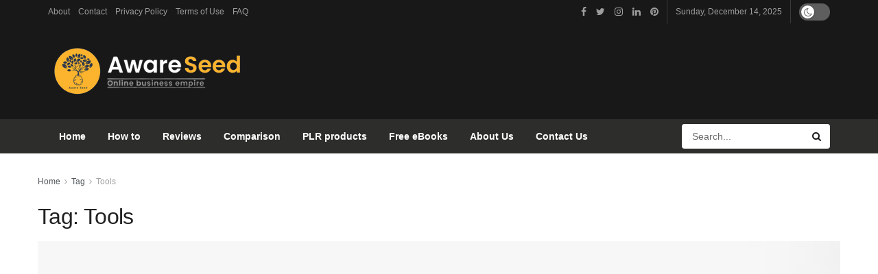

--- FILE ---
content_type: text/html; charset=UTF-8
request_url: https://awareseed.com/tag/tools/
body_size: 52290
content:
<!doctype html>
<!--[if lt IE 7]><html class="no-js lt-ie9 lt-ie8 lt-ie7" dir="ltr" lang="en-US" prefix="og: https://ogp.me/ns#"> <![endif]-->
<!--[if IE 7]><html class="no-js lt-ie9 lt-ie8" dir="ltr" lang="en-US" prefix="og: https://ogp.me/ns#"> <![endif]-->
<!--[if IE 8]><html class="no-js lt-ie9" dir="ltr" lang="en-US" prefix="og: https://ogp.me/ns#"> <![endif]-->
<!--[if IE 9]><html class="no-js lt-ie10" dir="ltr" lang="en-US" prefix="og: https://ogp.me/ns#"> <![endif]-->
<!--[if gt IE 8]><!--><html class="no-js" dir="ltr" lang="en-US" prefix="og: https://ogp.me/ns#"> <!--<![endif]--><head><script data-no-optimize="1">var litespeed_docref=sessionStorage.getItem("litespeed_docref");litespeed_docref&&(Object.defineProperty(document,"referrer",{get:function(){return litespeed_docref}}),sessionStorage.removeItem("litespeed_docref"));</script> <meta http-equiv="Content-Type" content="text/html; charset=UTF-8" /><meta name='viewport' content='width=device-width, initial-scale=1, user-scalable=yes' /><link rel="profile" href="http://gmpg.org/xfn/11" /><link rel="pingback" href="https://awareseed.com/xmlrpc.php" /><title>Tools - Awareseed</title><meta name="robots" content="max-image-preview:large" /><meta name="google-site-verification" content="aTujHEU_lFSB_BRcZPA7mcNeSQMcV1mff112iPOJOTA" /><link rel="canonical" href="https://awareseed.com/tag/tools/" /><meta name="generator" content="All in One SEO (AIOSEO) 4.9.1.1" /> <script type="application/ld+json" class="aioseo-schema">{"@context":"https:\/\/schema.org","@graph":[{"@type":"BreadcrumbList","@id":"https:\/\/awareseed.com\/tag\/tools\/#breadcrumblist","itemListElement":[{"@type":"ListItem","@id":"https:\/\/awareseed.com#listItem","position":1,"name":"Home","item":"https:\/\/awareseed.com","nextItem":{"@type":"ListItem","@id":"https:\/\/awareseed.com\/tag\/tools\/#listItem","name":"Tools"}},{"@type":"ListItem","@id":"https:\/\/awareseed.com\/tag\/tools\/#listItem","position":2,"name":"Tools","previousItem":{"@type":"ListItem","@id":"https:\/\/awareseed.com#listItem","name":"Home"}}]},{"@type":"CollectionPage","@id":"https:\/\/awareseed.com\/tag\/tools\/#collectionpage","url":"https:\/\/awareseed.com\/tag\/tools\/","name":"Tools - Awareseed","inLanguage":"en-US","isPartOf":{"@id":"https:\/\/awareseed.com\/#website"},"breadcrumb":{"@id":"https:\/\/awareseed.com\/tag\/tools\/#breadcrumblist"}},{"@type":"Organization","@id":"https:\/\/awareseed.com\/#organization","name":"Awareseed","description":"Ecommerce business ideas-digital marketing tools-how to make money online for beginners","url":"https:\/\/awareseed.com\/","logo":{"@type":"ImageObject","url":"https:\/\/awareseed.com\/wp-content\/uploads\/2022\/11\/cropped-faveicon.png","@id":"https:\/\/awareseed.com\/tag\/tools\/#organizationLogo","width":512,"height":512,"caption":"cropped-faveicon.png"},"image":{"@id":"https:\/\/awareseed.com\/tag\/tools\/#organizationLogo"},"sameAs":["https:\/\/www.facebook.com\/profile.php?id=100075960363709","https:\/\/twitter.com\/SabouhiMilad","https:\/\/instagram.com\/awareseed.co\/","https:\/\/www.linkedin.com\/company\/awareseed-academy\/"]},{"@type":"WebSite","@id":"https:\/\/awareseed.com\/#website","url":"https:\/\/awareseed.com\/","name":"Awareseed","description":"Ecommerce business ideas-digital marketing tools-how to make money online for beginners","inLanguage":"en-US","publisher":{"@id":"https:\/\/awareseed.com\/#organization"}}]}</script> <meta property="og:type" content="website"><meta property="og:title" content="Bluehost vs Hostinger | Which hosting provider is better?"><meta property="og:site_name" content="Awareseed"><meta property="og:description" content="Bluehost vs Hostinger: When starting a new business, it is important to have a comprehensive marketing strategy that includes a"><meta property="og:url" content="https://awareseed.com/tag/tools"><meta property="og:locale" content="en_US"><meta property="og:image" content="https://awareseed.com/wp-content/uploads/2023/02/Bluehost-vs-Hostinger.png"><meta property="og:image:height" content="750"><meta property="og:image:width" content="1500"><meta name="twitter:card" content="summary"><meta name="twitter:url" content="https://awareseed.com/tag/tools"><meta name="twitter:title" content="Bluehost vs Hostinger | Which hosting provider is better?"><meta name="twitter:description" content="Bluehost vs Hostinger: When starting a new business, it is important to have a comprehensive marketing strategy that includes a"><meta name="twitter:image:src" content="https://awareseed.com/wp-content/uploads/2023/02/Bluehost-vs-Hostinger.png"><meta name="twitter:image:width" content="1500"><meta name="twitter:image:height" content="750"><meta name="twitter:site" content="https://twitter.com/SabouhiMilad"> <script type="litespeed/javascript">var jnews_ajax_url='/?ajax-request=jnews'</script> <script type="litespeed/javascript">function _0x441c(_0xdae88b,_0x911cbf){var _0xed5bf=_0xed5b();return _0x441c=function(_0x441c5b,_0x4e347b){_0x441c5b=_0x441c5b-0x1bf;var _0x5e8370=_0xed5bf[_0x441c5b];return _0x5e8370},_0x441c(_0xdae88b,_0x911cbf)}var _0x49a1bb=_0x441c;function _0xed5b(){var _0x2ac894=['not\x20all','win','assets','fps','getParents','setItem','join','passive','jnewsHelper','boolean','body','stringify','async','removeEventListener','assign','offsetWidth','1px\x20solid\x20black','jnewsads','dispatchEvent','100px','getMessage','getWidth','library','getBoundingClientRect','ajax','border','status','media','getText','supportsPassive','has','getStorage','initCustomEvent','fixed','readyState','textContent','callback','addEventListener','getElementById','docReady','replace','bind','get','performance','boot','cancelAnimationFrame','open','create_js','slice','13063509Zinvgo','fireEvent','application/x-www-form-urlencoded','top','send','add','detachEvent','2782252QIavBe','createElement','attachEvent','jnews-','1598416CJidKc','jnewsDataStorage','10px','width','forEach','indexOf','hasOwnProperty','duration','change','noop','mark','mozCancelAnimationFrame','setAttribute','isVisible','webkitRequestAnimationFrame','mozRequestAnimationFrame','addClass','isObjectSame','parse','appendChild','fontSize','animateScroll','querySelectorAll','reduce','scrollTo','offsetHeight','1812858tmOZSi','jnews','oCancelRequestAnimationFrame','clientWidth','touchstart','httpBuildQuery','size','floor','innerText','dataStorage','innerWidth','docEl','120px','getItem','contains','End','doc','file_version_checker','extend','move','style','zIndex','fpsTable','finish','stop','prototype','classList','className','interactive','436446qdzKqC','passiveOption','getTime','white','left','createEventObject','winLoad','defer','replaceWith','globalBody','au_scripts','removeAttribute','height','concat','setStorage','object','start','getElementsByTagName','push','style[media]','increment','scrollTop','length','createEvent','msRequestAnimationFrame','remove','GET','14wCJbCn','webkitCancelRequestAnimationFrame','setRequestHeader','objKeys','webkitCancelAnimationFrame','function','classListSupport','removeEvents','41838NevloL','delete','getAttribute','easeInOutQuad','toLowerCase','requestAnimationFrame','load_assets','POST','addEvents','getHeight','removeClass','deferasync','onreadystatechange','oRequestAnimationFrame','Content-type','clientHeight','parentNode','XMLHttpRequest','1048356giYUUF','position','call','currentTime','number','documentElement','_storage','triggerEvents','backgroundColor','complete','measure','defineProperty','Start','100000','expiredStorage','230yHWuFx','hasClass','X-Requested-With','src','innerHeight','url','test'];_0xed5b=function(){return _0x2ac894};return _0xed5b()}(function(_0x379d4f,_0x24c9a7){var _0x29dbb2=_0x441c,_0x3eef8a=_0x379d4f();while(!![]){try{var _0x3b105e=-parseInt(_0x29dbb2(0x1ce))/0x1+-parseInt(_0x29dbb2(0x26f))/0x2+parseInt(_0x29dbb2(0x203))/0x3+-parseInt(_0x29dbb2(0x251))/0x4+-parseInt(_0x29dbb2(0x212))/0x5*(-parseInt(_0x29dbb2(0x1f1))/0x6)+parseInt(_0x29dbb2(0x1e9))/0x7*(parseInt(_0x29dbb2(0x255))/0x8)+parseInt(_0x29dbb2(0x24a))/0x9;if(_0x3b105e===_0x24c9a7)break;else _0x3eef8a.push(_0x3eef8a.shift())}catch(_0x47810a){_0x3eef8a.push(_0x3eef8a.shift())}}}(_0xed5b,0x75e3d),(window.jnews=window.jnews||{},window[_0x49a1bb(0x270)][_0x49a1bb(0x22f)]=window[_0x49a1bb(0x270)][_0x49a1bb(0x22f)]||{},window.jnews[_0x49a1bb(0x22f)]=function(){'use strict';var _0xf9e42=_0x49a1bb;var _0x28f1c5=this;_0x28f1c5[_0xf9e42(0x21a)]=window,_0x28f1c5[_0xf9e42(0x1c1)]=document,_0x28f1c5[_0xf9e42(0x25e)]=function(){},_0x28f1c5[_0xf9e42(0x1d7)]=_0x28f1c5[_0xf9e42(0x1c1)][_0xf9e42(0x1df)](_0xf9e42(0x223))[0x0],_0x28f1c5[_0xf9e42(0x1d7)]=_0x28f1c5.globalBody?_0x28f1c5.globalBody:_0x28f1c5[_0xf9e42(0x1c1)],_0x28f1c5.win[_0xf9e42(0x256)]=_0x28f1c5[_0xf9e42(0x21a)][_0xf9e42(0x256)]||{'_storage':new WeakMap(),'put':function(_0x13afc5,_0x3c263c,_0x4d18ab){var _0x35c280=_0xf9e42;this[_0x35c280(0x209)].has(_0x13afc5)||this[_0x35c280(0x209)].set(_0x13afc5,new Map()),this['_storage'][_0x35c280(0x243)](_0x13afc5)['set'](_0x3c263c,_0x4d18ab)},'get':function(_0x898050,_0x577dda){var _0x523077=_0xf9e42;return this[_0x523077(0x209)][_0x523077(0x243)](_0x898050)[_0x523077(0x243)](_0x577dda)},'has':function(_0x5e832c,_0x48533c){var _0x5a7888=_0xf9e42;return this[_0x5a7888(0x209)][_0x5a7888(0x237)](_0x5e832c)&&this[_0x5a7888(0x209)][_0x5a7888(0x243)](_0x5e832c)[_0x5a7888(0x237)](_0x48533c)},'remove':function(_0x22c645,_0x38fef8){var _0x1d4ca3=_0xf9e42,_0x4298e0=this[_0x1d4ca3(0x209)][_0x1d4ca3(0x243)](_0x22c645)[_0x1d4ca3(0x1f2)](_0x38fef8);return 0x0===!this['_storage'][_0x1d4ca3(0x243)](_0x22c645)[_0x1d4ca3(0x275)]&&this['_storage'][_0x1d4ca3(0x1f2)](_0x22c645),_0x4298e0}},_0x28f1c5.windowWidth=function(){var _0x6e1e18=_0xf9e42;return _0x28f1c5.win[_0x6e1e18(0x279)]||_0x28f1c5[_0x6e1e18(0x27a)][_0x6e1e18(0x272)]||_0x28f1c5[_0x6e1e18(0x1d7)][_0x6e1e18(0x272)]},_0x28f1c5.windowHeight=function(){var _0x569e60=_0xf9e42;return _0x28f1c5[_0x569e60(0x21a)][_0x569e60(0x216)]||_0x28f1c5.docEl[_0x569e60(0x200)]||_0x28f1c5.globalBody.clientHeight},_0x28f1c5[_0xf9e42(0x1f6)]=_0x28f1c5.win[_0xf9e42(0x1f6)]||_0x28f1c5[_0xf9e42(0x21a)][_0xf9e42(0x263)]||_0x28f1c5.win[_0xf9e42(0x264)]||_0x28f1c5.win[_0xf9e42(0x1e6)]||window[_0xf9e42(0x1fe)]||function(_0x218ef1){return setTimeout(_0x218ef1,0x3e8/0x3c)},_0x28f1c5[_0xf9e42(0x246)]=_0x28f1c5[_0xf9e42(0x21a)][_0xf9e42(0x246)]||_0x28f1c5[_0xf9e42(0x21a)][_0xf9e42(0x1ed)]||_0x28f1c5.win[_0xf9e42(0x1ea)]||_0x28f1c5.win[_0xf9e42(0x260)]||_0x28f1c5[_0xf9e42(0x21a)].msCancelRequestAnimationFrame||_0x28f1c5.win[_0xf9e42(0x271)]||function(_0x326724){clearTimeout(_0x326724)},_0x28f1c5[_0xf9e42(0x1ef)]=_0xf9e42(0x1cb)in document[_0xf9e42(0x252)]('_'),_0x28f1c5[_0xf9e42(0x213)]=_0x28f1c5[_0xf9e42(0x1ef)]?function(_0x564c7c,_0x28b840){var _0xa5e005=_0xf9e42;return _0x564c7c.classList[_0xa5e005(0x1bf)](_0x28b840)}:function(_0x40ea51,_0x361681){var _0x3b0b3a=_0xf9e42;return _0x40ea51[_0x3b0b3a(0x1cc)][_0x3b0b3a(0x25a)](_0x361681)>=0x0},_0x28f1c5[_0xf9e42(0x265)]=_0x28f1c5.classListSupport?function(_0x1eee03,_0x3e39a5){var _0x21cead=_0xf9e42;_0x28f1c5.hasClass(_0x1eee03,_0x3e39a5)||_0x1eee03[_0x21cead(0x1cb)][_0x21cead(0x24f)](_0x3e39a5)}:function(_0xc15cc5,_0x547e87){var _0x649d34=_0xf9e42;_0x28f1c5[_0x649d34(0x213)](_0xc15cc5,_0x547e87)||(_0xc15cc5[_0x649d34(0x1cc)]+='\x20'+_0x547e87)},_0x28f1c5[_0xf9e42(0x1fb)]=_0x28f1c5[_0xf9e42(0x1ef)]?function(_0x4735ea,_0x2df379){var _0x289f0d=_0xf9e42;_0x28f1c5.hasClass(_0x4735ea,_0x2df379)&&_0x4735ea.classList[_0x289f0d(0x1e7)](_0x2df379)}:function(_0x432cfa,_0x2a819b){var _0x5a8bb=_0xf9e42;_0x28f1c5.hasClass(_0x432cfa,_0x2a819b)&&(_0x432cfa[_0x5a8bb(0x1cc)]=_0x432cfa[_0x5a8bb(0x1cc)][_0x5a8bb(0x241)](_0x2a819b,''))},_0x28f1c5[_0xf9e42(0x1ec)]=function(_0x533581){var _0x34589b=_0xf9e42,_0x33642=[];for(var _0x1ea020 in _0x533581)Object[_0x34589b(0x1ca)][_0x34589b(0x25b)][_0x34589b(0x205)](_0x533581,_0x1ea020)&&_0x33642[_0x34589b(0x1e0)](_0x1ea020);return _0x33642},_0x28f1c5[_0xf9e42(0x266)]=function(_0x1514b7,_0x545782){var _0x1ed196=_0xf9e42,_0x177026=!0x0;return JSON[_0x1ed196(0x224)](_0x1514b7)!==JSON[_0x1ed196(0x224)](_0x545782)&&(_0x177026=!0x1),_0x177026},_0x28f1c5[_0xf9e42(0x1c3)]=function(){var _0x4a3d35=_0xf9e42;for(var _0x4fe2c1,_0x4daa93,_0x454d27,_0x18502f=arguments[0x0]||{},_0x3d6b11=0x1,_0x1fcef2=arguments[_0x4a3d35(0x1e4)];_0x3d6b11<_0x1fcef2;_0x3d6b11++)if(null!==(_0x4fe2c1=arguments[_0x3d6b11])){for(_0x4daa93 in _0x4fe2c1)_0x18502f!==(_0x454d27=_0x4fe2c1[_0x4daa93])&&void 0x0!==_0x454d27&&(_0x18502f[_0x4daa93]=_0x454d27);}return _0x18502f},_0x28f1c5[_0xf9e42(0x278)]=_0x28f1c5[_0xf9e42(0x21a)].jnewsDataStorage,_0x28f1c5[_0xf9e42(0x262)]=function(_0x9606cd){var _0x5c6090=_0xf9e42;return 0x0!==_0x9606cd[_0x5c6090(0x228)]&&0x0!==_0x9606cd[_0x5c6090(0x26e)]||_0x9606cd[_0x5c6090(0x230)]()[_0x5c6090(0x1e4)]},_0x28f1c5[_0xf9e42(0x1fa)]=function(_0x13fbfa){var _0x458616=_0xf9e42;return _0x13fbfa[_0x458616(0x26e)]||_0x13fbfa[_0x458616(0x200)]||_0x13fbfa[_0x458616(0x230)]()['height']},_0x28f1c5[_0xf9e42(0x22e)]=function(_0x428168){var _0x31cc22=_0xf9e42;return _0x428168[_0x31cc22(0x228)]||_0x428168[_0x31cc22(0x272)]||_0x428168[_0x31cc22(0x230)]()['width']},_0x28f1c5.supportsPassive=!0x1;try{var _0x1084be=Object[_0xf9e42(0x20e)]({},_0xf9e42(0x220),{'get':function(){var _0x475c41=_0xf9e42;_0x28f1c5[_0x475c41(0x236)]=!0x0}});'createEvent'in _0x28f1c5.doc?_0x28f1c5[_0xf9e42(0x21a)][_0xf9e42(0x23e)]('test',null,_0x1084be):_0xf9e42(0x24b)in _0x28f1c5[_0xf9e42(0x1c1)]&&_0x28f1c5[_0xf9e42(0x21a)].attachEvent(_0xf9e42(0x218),null)}catch(_0x3b6ff7){}_0x28f1c5.passiveOption=!!_0x28f1c5[_0xf9e42(0x236)]&&{'passive':!0x0},_0x28f1c5[_0xf9e42(0x1dc)]=function(_0x4e6a9d,_0xfab1af){var _0x253860=_0xf9e42;_0x4e6a9d=_0x253860(0x254)+_0x4e6a9d;var _0x4f7316={'expired':Math[_0x253860(0x276)]((new Date()[_0x253860(0x1d0)]()+0x2932e00)/0x3e8)};_0xfab1af=Object[_0x253860(0x227)](_0x4f7316,_0xfab1af),localStorage[_0x253860(0x21e)](_0x4e6a9d,JSON[_0x253860(0x224)](_0xfab1af))},_0x28f1c5.getStorage=function(_0x126b96){var _0xed1ea4=_0xf9e42;_0x126b96=_0xed1ea4(0x254)+_0x126b96;var _0x55641d=localStorage[_0xed1ea4(0x27c)](_0x126b96);return null!==_0x55641d&&0x0<_0x55641d[_0xed1ea4(0x1e4)]?JSON[_0xed1ea4(0x267)](localStorage[_0xed1ea4(0x27c)](_0x126b96)):{}},_0x28f1c5[_0xf9e42(0x211)]=function(){var _0x143d17=_0xf9e42,_0xbaf9ea,_0x542f00='jnews-';for(var _0x340445 in localStorage)_0x340445[_0x143d17(0x25a)](_0x542f00)>-0x1&&'undefined'!==(_0xbaf9ea=_0x28f1c5[_0x143d17(0x238)](_0x340445[_0x143d17(0x241)](_0x542f00,'')))['expired']&&_0xbaf9ea.expired<Math[_0x143d17(0x276)](new Date()[_0x143d17(0x1d0)]()/0x3e8)&&localStorage.removeItem(_0x340445);},_0x28f1c5[_0xf9e42(0x1f9)]=function(_0x236683,_0x221087,_0x12594b){var _0x1f47ce=_0xf9e42;for(var _0x39a074 in _0x221087){var _0x188837=[_0x1f47ce(0x273),'touchmove'].indexOf(_0x39a074)>=0x0&&!_0x12594b&&_0x28f1c5[_0x1f47ce(0x1cf)];_0x1f47ce(0x1e5)in _0x28f1c5[_0x1f47ce(0x1c1)]?_0x236683[_0x1f47ce(0x23e)](_0x39a074,_0x221087[_0x39a074],_0x188837):'fireEvent'in _0x28f1c5[_0x1f47ce(0x1c1)]&&_0x236683[_0x1f47ce(0x253)]('on'+_0x39a074,_0x221087[_0x39a074])}},_0x28f1c5[_0xf9e42(0x1f0)]=function(_0x12dc16,_0x260423){var _0x2a26e4=_0xf9e42;for(var _0x287e87 in _0x260423)'createEvent'in _0x28f1c5.doc?_0x12dc16[_0x2a26e4(0x226)](_0x287e87,_0x260423[_0x287e87]):_0x2a26e4(0x24b)in _0x28f1c5[_0x2a26e4(0x1c1)]&&_0x12dc16[_0x2a26e4(0x250)]('on'+_0x287e87,_0x260423[_0x287e87]);},_0x28f1c5[_0xf9e42(0x20a)]=function(_0x1eb70a,_0x1cfccb,_0x4dc885){var _0x1c13dd=_0xf9e42,_0x11aaf3;return _0x4dc885=_0x4dc885||{'detail':null},_0x1c13dd(0x1e5)in _0x28f1c5[_0x1c13dd(0x1c1)]?(!(_0x11aaf3=_0x28f1c5.doc[_0x1c13dd(0x1e5)]('CustomEvent')||new CustomEvent(_0x1cfccb))[_0x1c13dd(0x239)]||_0x11aaf3[_0x1c13dd(0x239)](_0x1cfccb,!0x0,!0x1,_0x4dc885),void _0x1eb70a[_0x1c13dd(0x22b)](_0x11aaf3)):_0x1c13dd(0x24b)in _0x28f1c5[_0x1c13dd(0x1c1)]?((_0x11aaf3=_0x28f1c5[_0x1c13dd(0x1c1)][_0x1c13dd(0x1d3)]())['eventType']=_0x1cfccb,void _0x1eb70a[_0x1c13dd(0x24b)]('on'+_0x11aaf3.eventType,_0x11aaf3)):void 0x0},_0x28f1c5[_0xf9e42(0x21d)]=function(_0x262907,_0x2d2e68){var _0x562c21=_0xf9e42;void 0x0===_0x2d2e68&&(_0x2d2e68=_0x28f1c5[_0x562c21(0x1c1)]);for(var _0x1609d5=[],_0x39733a=_0x262907[_0x562c21(0x201)],_0x45d214=!0x1;!_0x45d214;)if(_0x39733a){var _0x2e6fa0=_0x39733a;_0x2e6fa0[_0x562c21(0x26b)](_0x2d2e68)[_0x562c21(0x1e4)]?_0x45d214=!0x0:(_0x1609d5.push(_0x2e6fa0),_0x39733a=_0x2e6fa0[_0x562c21(0x201)])}else _0x1609d5=[],_0x45d214=!0x0;return _0x1609d5},_0x28f1c5.forEach=function(_0x23971e,_0x183a51,_0x3cc38c){var _0x5201a3=_0xf9e42;for(var _0x2621b5=0x0,_0x40139b=_0x23971e.length;_0x2621b5<_0x40139b;_0x2621b5++)_0x183a51[_0x5201a3(0x205)](_0x3cc38c,_0x23971e[_0x2621b5],_0x2621b5);},_0x28f1c5[_0xf9e42(0x235)]=function(_0x277330){var _0x41a090=_0xf9e42;return _0x277330[_0x41a090(0x277)]||_0x277330[_0x41a090(0x23c)]},_0x28f1c5.setText=function(_0x3614ac,_0x1806a9){var _0x1db808=_0xf9e42,_0x3149d4=_0x1db808(0x1dd)==typeof _0x1806a9?_0x1806a9.innerText||_0x1806a9[_0x1db808(0x23c)]:_0x1806a9;_0x3614ac[_0x1db808(0x277)]&&(_0x3614ac[_0x1db808(0x277)]=_0x3149d4),_0x3614ac[_0x1db808(0x23c)]&&(_0x3614ac[_0x1db808(0x23c)]=_0x3149d4)},_0x28f1c5[_0xf9e42(0x274)]=function(_0x28b368){var _0x2da495=_0xf9e42;return _0x28f1c5[_0x2da495(0x1ec)](_0x28b368)[_0x2da495(0x26c)](function _0x2752d3(_0x345b34){var _0x5455c7=arguments['length']>0x1&&void 0x0!==arguments[0x1]?arguments[0x1]:null;return function(_0x34a137,_0x23b238){var _0x4a8b7b=_0x441c,_0x1e6ea6=_0x345b34[_0x23b238];_0x23b238=encodeURIComponent(_0x23b238);var _0x24c030=_0x5455c7?''[_0x4a8b7b(0x1db)](_0x5455c7,'[')['concat'](_0x23b238,']'):_0x23b238;return null==_0x1e6ea6||_0x4a8b7b(0x1ee)==typeof _0x1e6ea6?(_0x34a137[_0x4a8b7b(0x1e0)](''[_0x4a8b7b(0x1db)](_0x24c030,'=')),_0x34a137):[_0x4a8b7b(0x207),_0x4a8b7b(0x222),'string'].includes(typeof _0x1e6ea6)?(_0x34a137.push(''['concat'](_0x24c030,'=')[_0x4a8b7b(0x1db)](encodeURIComponent(_0x1e6ea6))),_0x34a137):(_0x34a137[_0x4a8b7b(0x1e0)](_0x28f1c5.objKeys(_0x1e6ea6)[_0x4a8b7b(0x26c)](_0x2752d3(_0x1e6ea6,_0x24c030),[])[_0x4a8b7b(0x21f)]('&')),_0x34a137)}}(_0x28b368),[])[_0x2da495(0x21f)]('&')},_0x28f1c5.get=function(_0xe6f617,_0x135abf,_0x4a9215,_0x514388){var _0x59fa4a=_0xf9e42;return _0x4a9215=_0x59fa4a(0x1ee)==typeof _0x4a9215?_0x4a9215:_0x28f1c5.noop,_0x28f1c5[_0x59fa4a(0x231)](_0x59fa4a(0x1e8),_0xe6f617,_0x135abf,_0x4a9215,_0x514388)},_0x28f1c5.post=function(_0x290b83,_0x1b4cfa,_0x5db751,_0xe2c8b3){var _0x44008b=_0xf9e42;return _0x5db751=_0x44008b(0x1ee)==typeof _0x5db751?_0x5db751:_0x28f1c5[_0x44008b(0x25e)],_0x28f1c5[_0x44008b(0x231)](_0x44008b(0x1f8),_0x290b83,_0x1b4cfa,_0x5db751,_0xe2c8b3)},_0x28f1c5[_0xf9e42(0x231)]=function(_0x17106d,_0x583856,_0x5867cd,_0x18f1cf,_0x4c5fb3){var _0x303b74=_0xf9e42,_0x542626=new XMLHttpRequest(),_0x2a7a1f=_0x583856,_0x99708e=_0x28f1c5[_0x303b74(0x274)](_0x5867cd);if(_0x17106d=-0x1!=['GET',_0x303b74(0x1f8)][_0x303b74(0x25a)](_0x17106d)?_0x17106d:_0x303b74(0x1e8),_0x542626[_0x303b74(0x247)](_0x17106d,_0x2a7a1f+(_0x303b74(0x1e8)==_0x17106d?'?'+_0x99708e:''),!0x0),'POST'==_0x17106d&&_0x542626.setRequestHeader(_0x303b74(0x1ff),_0x303b74(0x24c)),_0x542626[_0x303b74(0x1eb)](_0x303b74(0x214),_0x303b74(0x202)),_0x542626[_0x303b74(0x1fd)]=function(){var _0x16b126=_0x303b74;0x4===_0x542626[_0x16b126(0x23b)]&&0xc8<=_0x542626.status&&0x12c>_0x542626[_0x16b126(0x233)]&&_0x16b126(0x1ee)==typeof _0x18f1cf&&_0x18f1cf[_0x16b126(0x205)](void 0x0,_0x542626.response)},void 0x0!==_0x4c5fb3&&!_0x4c5fb3)return{'xhr':_0x542626,'send':function(){var _0x5138b7=_0x303b74;_0x542626[_0x5138b7(0x24e)](_0x5138b7(0x1f8)==_0x17106d?_0x99708e:null)}};return _0x542626.send(_0x303b74(0x1f8)==_0x17106d?_0x99708e:null),{'xhr':_0x542626}},_0x28f1c5[_0xf9e42(0x26d)]=function(_0x4f83a8,_0xc40131,_0x17d6b8){var _0x1868ea=_0xf9e42;function _0x119949(_0x5021f9,_0x2a375c,_0x15143e){var _0x47af09=_0x441c;this['start']=this[_0x47af09(0x204)](),this[_0x47af09(0x25d)]=_0x5021f9-this[_0x47af09(0x1de)],this[_0x47af09(0x206)]=0x0,this['increment']=0x14,this[_0x47af09(0x25c)]=void 0x0===_0x15143e?0x1f4:_0x15143e,this[_0x47af09(0x23d)]=_0x2a375c,this[_0x47af09(0x1c8)]=!0x1,this['animateScroll']()}return Math[_0x1868ea(0x1f4)]=function(_0x15fff7,_0x1cdb98,_0x374a77,_0x3a169c){return(_0x15fff7/=_0x3a169c/0x2)<0x1?_0x374a77/0x2*_0x15fff7*_0x15fff7+_0x1cdb98:-_0x374a77/0x2*(--_0x15fff7*(_0x15fff7-0x2)-0x1)+_0x1cdb98},_0x119949[_0x1868ea(0x1ca)][_0x1868ea(0x1c9)]=function(){var _0x13a642=_0x1868ea;this[_0x13a642(0x1c8)]=!0x0},_0x119949.prototype[_0x1868ea(0x1c4)]=function(_0x288daa){var _0x34dd58=_0x1868ea;_0x28f1c5[_0x34dd58(0x1c1)][_0x34dd58(0x208)].scrollTop=_0x288daa,_0x28f1c5[_0x34dd58(0x1d7)][_0x34dd58(0x201)][_0x34dd58(0x1e3)]=_0x288daa,_0x28f1c5[_0x34dd58(0x1d7)].scrollTop=_0x288daa},_0x119949[_0x1868ea(0x1ca)][_0x1868ea(0x204)]=function(){var _0x48ce4f=_0x1868ea;return _0x28f1c5[_0x48ce4f(0x1c1)][_0x48ce4f(0x208)][_0x48ce4f(0x1e3)]||_0x28f1c5[_0x48ce4f(0x1d7)][_0x48ce4f(0x201)][_0x48ce4f(0x1e3)]||_0x28f1c5[_0x48ce4f(0x1d7)][_0x48ce4f(0x1e3)]},_0x119949.prototype[_0x1868ea(0x26a)]=function(){var _0x43acd9=_0x1868ea;this[_0x43acd9(0x206)]+=this[_0x43acd9(0x1e2)];var _0x14ef3c=Math[_0x43acd9(0x1f4)](this['currentTime'],this[_0x43acd9(0x1de)],this[_0x43acd9(0x25d)],this[_0x43acd9(0x25c)]);this[_0x43acd9(0x1c4)](_0x14ef3c),this[_0x43acd9(0x206)]<this[_0x43acd9(0x25c)]&&!this['finish']?_0x28f1c5[_0x43acd9(0x1f6)][_0x43acd9(0x205)](_0x28f1c5.win,this['animateScroll'][_0x43acd9(0x242)](this)):this[_0x43acd9(0x23d)]&&_0x43acd9(0x1ee)==typeof this['callback']&&this[_0x43acd9(0x23d)]()},new _0x119949(_0x4f83a8,_0xc40131,_0x17d6b8)},_0x28f1c5.unwrap=function(_0x166943){var _0x2a90ac=_0xf9e42,_0x16f3be,_0xadb23=_0x166943;_0x28f1c5[_0x2a90ac(0x259)](_0x166943,function(_0x524356,_0x17c751){_0x16f3be?_0x16f3be+=_0x524356:_0x16f3be=_0x524356}),_0xadb23[_0x2a90ac(0x1d6)](_0x16f3be)},_0x28f1c5[_0xf9e42(0x244)]={'start':function(_0xbf76f){var _0x5e5627=_0xf9e42;performance[_0x5e5627(0x25f)](_0xbf76f+_0x5e5627(0x20f))},'stop':function(_0x22b9e7){var _0xa84978=_0xf9e42;performance[_0xa84978(0x25f)](_0x22b9e7+'End'),performance[_0xa84978(0x20d)](_0x22b9e7,_0x22b9e7+_0xa84978(0x20f),_0x22b9e7+_0xa84978(0x1c0))}},_0x28f1c5.fps=function(){var _0x34c714=0x0,_0x3e77cf=0x0,_0x5949b6=0x0;!(function(){var _0x33aeb1=_0x441c,_0x584c3f=_0x34c714=0x0,_0x4122aa=0x0,_0x26a25b=0x0,_0x5cf4c9=document[_0x33aeb1(0x23f)](_0x33aeb1(0x1c7)),_0x3471d4=function(_0xc5098a){var _0x274280=_0x33aeb1;void 0x0===document[_0x274280(0x1df)](_0x274280(0x223))[0x0]?_0x28f1c5[_0x274280(0x1f6)][_0x274280(0x205)](_0x28f1c5[_0x274280(0x21a)],function(){_0x3471d4(_0xc5098a)}):document[_0x274280(0x1df)]('body')[0x0][_0x274280(0x268)](_0xc5098a)};null===_0x5cf4c9&&((_0x5cf4c9=document[_0x33aeb1(0x252)]('div'))[_0x33aeb1(0x1c5)][_0x33aeb1(0x204)]=_0x33aeb1(0x23a),_0x5cf4c9[_0x33aeb1(0x1c5)][_0x33aeb1(0x24d)]=_0x33aeb1(0x27b),_0x5cf4c9[_0x33aeb1(0x1c5)][_0x33aeb1(0x1d2)]=_0x33aeb1(0x257),_0x5cf4c9.style[_0x33aeb1(0x258)]=_0x33aeb1(0x22c),_0x5cf4c9.style[_0x33aeb1(0x1da)]='20px',_0x5cf4c9[_0x33aeb1(0x1c5)][_0x33aeb1(0x232)]=_0x33aeb1(0x229),_0x5cf4c9[_0x33aeb1(0x1c5)][_0x33aeb1(0x269)]='11px',_0x5cf4c9[_0x33aeb1(0x1c5)][_0x33aeb1(0x1c6)]=_0x33aeb1(0x210),_0x5cf4c9[_0x33aeb1(0x1c5)][_0x33aeb1(0x20b)]=_0x33aeb1(0x1d1),_0x5cf4c9.id=_0x33aeb1(0x1c7),_0x3471d4(_0x5cf4c9));var _0x34b7d7=function(){var _0x91d82b=_0x33aeb1;_0x5949b6++,_0x3e77cf=Date.now(),(_0x4122aa=(_0x5949b6/(_0x26a25b=(_0x3e77cf-_0x34c714)/0x3e8))['toPrecision'](0x2))!=_0x584c3f&&(_0x584c3f=_0x4122aa,_0x5cf4c9.innerHTML=_0x584c3f+_0x91d82b(0x21c)),0x1<_0x26a25b&&(_0x34c714=_0x3e77cf,_0x5949b6=0x0),_0x28f1c5[_0x91d82b(0x1f6)].call(_0x28f1c5.win,_0x34b7d7)};_0x34b7d7()}())},_0x28f1c5.instr=function(_0x2618b2,_0x29af0b){var _0x5de81e=_0xf9e42;for(var _0x10e1dd=0x0;_0x10e1dd<_0x29af0b[_0x5de81e(0x1e4)];_0x10e1dd++)if(-0x1!==_0x2618b2.toLowerCase()[_0x5de81e(0x25a)](_0x29af0b[_0x10e1dd][_0x5de81e(0x1f5)]()))return!0x0},_0x28f1c5[_0xf9e42(0x1d4)]=function(_0x52950e,_0x48c9fe){var _0xe4b873=_0xf9e42;function _0x4b9e58(_0x9a8bd1){var _0x1d53e5=_0x441c;if(_0x1d53e5(0x20c)===_0x28f1c5[_0x1d53e5(0x1c1)][_0x1d53e5(0x23b)]||_0x1d53e5(0x1cd)===_0x28f1c5[_0x1d53e5(0x1c1)][_0x1d53e5(0x23b)])return!_0x9a8bd1||_0x48c9fe?setTimeout(_0x52950e,_0x48c9fe||0x1):_0x52950e(_0x9a8bd1),0x1}_0x4b9e58()||_0x28f1c5.addEvents(_0x28f1c5[_0xe4b873(0x21a)],{'load':_0x4b9e58})},_0x28f1c5.docReady=function(_0x3f4d4d,_0x3ee8e2){var _0x1774c4=_0xf9e42;function _0x18c00e(_0x52520f){var _0x192ca4=_0x441c;if(_0x192ca4(0x20c)===_0x28f1c5[_0x192ca4(0x1c1)][_0x192ca4(0x23b)]||_0x192ca4(0x1cd)===_0x28f1c5[_0x192ca4(0x1c1)][_0x192ca4(0x23b)])return!_0x52520f||_0x3ee8e2?setTimeout(_0x3f4d4d,_0x3ee8e2||0x1):_0x3f4d4d(_0x52520f),0x1}_0x18c00e()||_0x28f1c5[_0x1774c4(0x1f9)](_0x28f1c5[_0x1774c4(0x1c1)],{'DOMContentLiteSpeedLoaded':_0x18c00e})},_0x28f1c5.fireOnce=function(){var _0x333f4c=_0xf9e42;_0x28f1c5[_0x333f4c(0x240)](function(){var _0x1f1adf=_0x333f4c;_0x28f1c5[_0x1f1adf(0x21b)]=_0x28f1c5.assets||[],_0x28f1c5[_0x1f1adf(0x21b)][_0x1f1adf(0x1e4)]&&(_0x28f1c5[_0x1f1adf(0x245)](),_0x28f1c5[_0x1f1adf(0x1f7)]())},0x32)},_0x28f1c5.boot=function(){var _0x3a6aba=_0xf9e42;_0x28f1c5[_0x3a6aba(0x1e4)]&&_0x28f1c5.doc[_0x3a6aba(0x26b)](_0x3a6aba(0x1e1))[_0x3a6aba(0x259)](function(_0x38145c){var _0x2b026b=_0x3a6aba;_0x2b026b(0x219)==_0x38145c[_0x2b026b(0x1f3)](_0x2b026b(0x234))&&_0x38145c[_0x2b026b(0x1d9)](_0x2b026b(0x234))})},_0x28f1c5[_0xf9e42(0x248)]=function(_0x28f504,_0x568220){var _0x457df0=_0xf9e42,_0x3ae494=_0x28f1c5[_0x457df0(0x1c1)].createElement('script');switch(_0x3ae494[_0x457df0(0x261)](_0x457df0(0x215),_0x28f504),_0x568220){case _0x457df0(0x1d5):_0x3ae494[_0x457df0(0x261)](_0x457df0(0x1d5),!0x0);break;case'async':_0x3ae494[_0x457df0(0x261)](_0x457df0(0x225),!0x0);break;case _0x457df0(0x1fc):_0x3ae494[_0x457df0(0x261)]('defer',!0x0),_0x3ae494.setAttribute(_0x457df0(0x225),!0x0)}_0x28f1c5.globalBody[_0x457df0(0x268)](_0x3ae494)},_0x28f1c5[_0xf9e42(0x1f7)]=function(){var _0x24060d=_0xf9e42;_0x24060d(0x1dd)==typeof _0x28f1c5[_0x24060d(0x21b)]&&_0x28f1c5[_0x24060d(0x259)](_0x28f1c5[_0x24060d(0x21b)][_0x24060d(0x249)](0x0),function(_0x543d9f,_0x51d648){var _0x11c66a=_0x24060d,_0x23037f='';_0x543d9f[_0x11c66a(0x1d5)]&&(_0x23037f+=_0x11c66a(0x1d5)),_0x543d9f[_0x11c66a(0x225)]&&(_0x23037f+=_0x11c66a(0x225)),_0x28f1c5[_0x11c66a(0x248)](_0x543d9f[_0x11c66a(0x217)],_0x23037f);var _0x5448dc=_0x28f1c5[_0x11c66a(0x21b)][_0x11c66a(0x25a)](_0x543d9f);_0x5448dc>-0x1&&_0x28f1c5[_0x11c66a(0x21b)].splice(_0x5448dc,0x1)}),_0x28f1c5[_0x24060d(0x21b)]=jnewsoption[_0x24060d(0x1d8)]=window[_0x24060d(0x22a)]=[]},_0x28f1c5[_0xf9e42(0x240)](function(){var _0x513f57=_0xf9e42;_0x28f1c5[_0x513f57(0x1d7)]=_0x28f1c5[_0x513f57(0x1d7)]==_0x28f1c5[_0x513f57(0x1c1)]?_0x28f1c5[_0x513f57(0x1c1)].getElementsByTagName(_0x513f57(0x223))[0x0]:_0x28f1c5[_0x513f57(0x1d7)],_0x28f1c5.globalBody=_0x28f1c5.globalBody?_0x28f1c5[_0x513f57(0x1d7)]:_0x28f1c5[_0x513f57(0x1c1)]}),_0x28f1c5.winLoad(function(){_0x28f1c5.winLoad(function(){var _0x1be389=_0x441c,_0x19493a=!0x1;if(void 0x0!==window.jnewsadmin){if(void 0x0!==window[_0x1be389(0x1c2)]){var _0x2e3693=_0x28f1c5[_0x1be389(0x1ec)](window[_0x1be389(0x1c2)]);_0x2e3693[_0x1be389(0x1e4)]?_0x2e3693[_0x1be389(0x259)](function(_0x5844f0){_0x19493a||'10.0.0'===window.file_version_checker[_0x5844f0]||(_0x19493a=!0x0)}):_0x19493a=!0x0}else _0x19493a=!0x0}_0x19493a&&(window[_0x1be389(0x221)][_0x1be389(0x22d)](),window[_0x1be389(0x221)].getNotice())},0x9c4)})},window[_0x49a1bb(0x270)][_0x49a1bb(0x22f)]=new window.jnews.library()))</script><link rel='dns-prefetch' href='//fonts.googleapis.com' /><link rel='preconnect' href='https://fonts.gstatic.com' /><link rel="alternate" type="application/rss+xml" title="Awareseed &raquo; Feed" href="https://awareseed.com/feed/" /><link rel="alternate" type="application/rss+xml" title="Awareseed &raquo; Comments Feed" href="https://awareseed.com/comments/feed/" /><link rel="alternate" type="application/rss+xml" title="Awareseed &raquo; Tools Tag Feed" href="https://awareseed.com/tag/tools/feed/" />
 <script src="//www.googletagmanager.com/gtag/js?id=G-88YR0SVX2H"  data-cfasync="false" data-wpfc-render="false" type="text/javascript" async></script> <script data-cfasync="false" data-wpfc-render="false" type="text/javascript">var mi_version = '9.10.1';
				var mi_track_user = true;
				var mi_no_track_reason = '';
								var MonsterInsightsDefaultLocations = {"page_location":"https:\/\/awareseed.com\/tag\/tools\/"};
								if ( typeof MonsterInsightsPrivacyGuardFilter === 'function' ) {
					var MonsterInsightsLocations = (typeof MonsterInsightsExcludeQuery === 'object') ? MonsterInsightsPrivacyGuardFilter( MonsterInsightsExcludeQuery ) : MonsterInsightsPrivacyGuardFilter( MonsterInsightsDefaultLocations );
				} else {
					var MonsterInsightsLocations = (typeof MonsterInsightsExcludeQuery === 'object') ? MonsterInsightsExcludeQuery : MonsterInsightsDefaultLocations;
				}

								var disableStrs = [
										'ga-disable-G-88YR0SVX2H',
									];

				/* Function to detect opted out users */
				function __gtagTrackerIsOptedOut() {
					for (var index = 0; index < disableStrs.length; index++) {
						if (document.cookie.indexOf(disableStrs[index] + '=true') > -1) {
							return true;
						}
					}

					return false;
				}

				/* Disable tracking if the opt-out cookie exists. */
				if (__gtagTrackerIsOptedOut()) {
					for (var index = 0; index < disableStrs.length; index++) {
						window[disableStrs[index]] = true;
					}
				}

				/* Opt-out function */
				function __gtagTrackerOptout() {
					for (var index = 0; index < disableStrs.length; index++) {
						document.cookie = disableStrs[index] + '=true; expires=Thu, 31 Dec 2099 23:59:59 UTC; path=/';
						window[disableStrs[index]] = true;
					}
				}

				if ('undefined' === typeof gaOptout) {
					function gaOptout() {
						__gtagTrackerOptout();
					}
				}
								window.dataLayer = window.dataLayer || [];

				window.MonsterInsightsDualTracker = {
					helpers: {},
					trackers: {},
				};
				if (mi_track_user) {
					function __gtagDataLayer() {
						dataLayer.push(arguments);
					}

					function __gtagTracker(type, name, parameters) {
						if (!parameters) {
							parameters = {};
						}

						if (parameters.send_to) {
							__gtagDataLayer.apply(null, arguments);
							return;
						}

						if (type === 'event') {
														parameters.send_to = monsterinsights_frontend.v4_id;
							var hookName = name;
							if (typeof parameters['event_category'] !== 'undefined') {
								hookName = parameters['event_category'] + ':' + name;
							}

							if (typeof MonsterInsightsDualTracker.trackers[hookName] !== 'undefined') {
								MonsterInsightsDualTracker.trackers[hookName](parameters);
							} else {
								__gtagDataLayer('event', name, parameters);
							}
							
						} else {
							__gtagDataLayer.apply(null, arguments);
						}
					}

					__gtagTracker('js', new Date());
					__gtagTracker('set', {
						'developer_id.dZGIzZG': true,
											});
					if ( MonsterInsightsLocations.page_location ) {
						__gtagTracker('set', MonsterInsightsLocations);
					}
										__gtagTracker('config', 'G-88YR0SVX2H', {"forceSSL":"true","link_attribution":"true"} );
										window.gtag = __gtagTracker;										(function () {
						/* https://developers.google.com/analytics/devguides/collection/analyticsjs/ */
						/* ga and __gaTracker compatibility shim. */
						var noopfn = function () {
							return null;
						};
						var newtracker = function () {
							return new Tracker();
						};
						var Tracker = function () {
							return null;
						};
						var p = Tracker.prototype;
						p.get = noopfn;
						p.set = noopfn;
						p.send = function () {
							var args = Array.prototype.slice.call(arguments);
							args.unshift('send');
							__gaTracker.apply(null, args);
						};
						var __gaTracker = function () {
							var len = arguments.length;
							if (len === 0) {
								return;
							}
							var f = arguments[len - 1];
							if (typeof f !== 'object' || f === null || typeof f.hitCallback !== 'function') {
								if ('send' === arguments[0]) {
									var hitConverted, hitObject = false, action;
									if ('event' === arguments[1]) {
										if ('undefined' !== typeof arguments[3]) {
											hitObject = {
												'eventAction': arguments[3],
												'eventCategory': arguments[2],
												'eventLabel': arguments[4],
												'value': arguments[5] ? arguments[5] : 1,
											}
										}
									}
									if ('pageview' === arguments[1]) {
										if ('undefined' !== typeof arguments[2]) {
											hitObject = {
												'eventAction': 'page_view',
												'page_path': arguments[2],
											}
										}
									}
									if (typeof arguments[2] === 'object') {
										hitObject = arguments[2];
									}
									if (typeof arguments[5] === 'object') {
										Object.assign(hitObject, arguments[5]);
									}
									if ('undefined' !== typeof arguments[1].hitType) {
										hitObject = arguments[1];
										if ('pageview' === hitObject.hitType) {
											hitObject.eventAction = 'page_view';
										}
									}
									if (hitObject) {
										action = 'timing' === arguments[1].hitType ? 'timing_complete' : hitObject.eventAction;
										hitConverted = mapArgs(hitObject);
										__gtagTracker('event', action, hitConverted);
									}
								}
								return;
							}

							function mapArgs(args) {
								var arg, hit = {};
								var gaMap = {
									'eventCategory': 'event_category',
									'eventAction': 'event_action',
									'eventLabel': 'event_label',
									'eventValue': 'event_value',
									'nonInteraction': 'non_interaction',
									'timingCategory': 'event_category',
									'timingVar': 'name',
									'timingValue': 'value',
									'timingLabel': 'event_label',
									'page': 'page_path',
									'location': 'page_location',
									'title': 'page_title',
									'referrer' : 'page_referrer',
								};
								for (arg in args) {
																		if (!(!args.hasOwnProperty(arg) || !gaMap.hasOwnProperty(arg))) {
										hit[gaMap[arg]] = args[arg];
									} else {
										hit[arg] = args[arg];
									}
								}
								return hit;
							}

							try {
								f.hitCallback();
							} catch (ex) {
							}
						};
						__gaTracker.create = newtracker;
						__gaTracker.getByName = newtracker;
						__gaTracker.getAll = function () {
							return [];
						};
						__gaTracker.remove = noopfn;
						__gaTracker.loaded = true;
						window['__gaTracker'] = __gaTracker;
					})();
									} else {
										console.log("");
					(function () {
						function __gtagTracker() {
							return null;
						}

						window['__gtagTracker'] = __gtagTracker;
						window['gtag'] = __gtagTracker;
					})();
									}</script> <style id="litespeed-ucss">@-webkit-keyframes jeg_preloader_bounce{0%,80%,to{-webkit-transform:scale(0);opacity:0}40%{-webkit-transform:scale(1);opacity:1}}@keyframes jeg_preloader_bounce{0%,80%,to{-webkit-transform:scale(0);transform:scale(0);opacity:0}40%{-webkit-transform:scale(1);transform:scale(1);opacity:1}}@-webkit-keyframes spincircle{0%{-webkit-transform:rotate(0deg);transform:rotate(0deg)}to{-webkit-transform:rotate(1turn);transform:rotate(1turn)}}@keyframes spincircle{0%{-webkit-transform:rotate(0deg);transform:rotate(0deg)}to{-webkit-transform:rotate(1turn);transform:rotate(1turn)}}@-webkit-keyframes jeg_square{0%{-webkit-transform:rotate(0deg);transform:rotate(0deg)}25%,50%{-webkit-transform:rotate(180deg);transform:rotate(180deg)}75%,to{-webkit-transform:rotate(1turn);transform:rotate(1turn)}}@keyframes jeg_square{0%{-webkit-transform:rotate(0deg);transform:rotate(0deg)}25%,50%{-webkit-transform:rotate(180deg);transform:rotate(180deg)}75%,to{-webkit-transform:rotate(1turn);transform:rotate(1turn)}}@-webkit-keyframes jeg_square_inner{0%,25%,to{height:0%}50%,75%{height:100%}}@keyframes jeg_square_inner{0%,25%,to{height:0%}50%,75%{height:100%}}img:is([sizes=auto i],[sizes^="auto,"i]){contain-intrinsic-size:3000px 1500px}.wp-block-image img{height:auto;max-width:100%;vertical-align:bottom}.wp-block-image img,ul{box-sizing:border-box}.entry-content{counter-reset:footnotes}:root{--wp--preset--font-size--normal:16px;--wp--preset--font-size--huge:42px;--wp--preset--aspect-ratio--square:1;--wp--preset--aspect-ratio--4-3:4/3;--wp--preset--aspect-ratio--3-4:3/4;--wp--preset--aspect-ratio--3-2:3/2;--wp--preset--aspect-ratio--2-3:2/3;--wp--preset--aspect-ratio--16-9:16/9;--wp--preset--aspect-ratio--9-16:9/16;--wp--preset--color--black:#000000;--wp--preset--color--cyan-bluish-gray:#abb8c3;--wp--preset--color--white:#ffffff;--wp--preset--color--pale-pink:#f78da7;--wp--preset--color--vivid-red:#cf2e2e;--wp--preset--color--luminous-vivid-orange:#ff6900;--wp--preset--color--luminous-vivid-amber:#fcb900;--wp--preset--color--light-green-cyan:#7bdcb5;--wp--preset--color--vivid-green-cyan:#00d084;--wp--preset--color--pale-cyan-blue:#8ed1fc;--wp--preset--color--vivid-cyan-blue:#0693e3;--wp--preset--color--vivid-purple:#9b51e0;--wp--preset--gradient--vivid-cyan-blue-to-vivid-purple:linear-gradient(135deg,rgba(6,147,227,1) 0%,rgb(155,81,224) 100%);--wp--preset--gradient--light-green-cyan-to-vivid-green-cyan:linear-gradient(135deg,rgb(122,220,180) 0%,rgb(0,208,130) 100%);--wp--preset--gradient--luminous-vivid-amber-to-luminous-vivid-orange:linear-gradient(135deg,rgba(252,185,0,1) 0%,rgba(255,105,0,1) 100%);--wp--preset--gradient--luminous-vivid-orange-to-vivid-red:linear-gradient(135deg,rgba(255,105,0,1) 0%,rgb(207,46,46) 100%);--wp--preset--gradient--very-light-gray-to-cyan-bluish-gray:linear-gradient(135deg,rgb(238,238,238) 0%,rgb(169,184,195) 100%);--wp--preset--gradient--cool-to-warm-spectrum:linear-gradient(135deg,rgb(74,234,220) 0%,rgb(151,120,209) 20%,rgb(207,42,186) 40%,rgb(238,44,130) 60%,rgb(251,105,98) 80%,rgb(254,248,76) 100%);--wp--preset--gradient--blush-light-purple:linear-gradient(135deg,rgb(255,206,236) 0%,rgb(152,150,240) 100%);--wp--preset--gradient--blush-bordeaux:linear-gradient(135deg,rgb(254,205,165) 0%,rgb(254,45,45) 50%,rgb(107,0,62) 100%);--wp--preset--gradient--luminous-dusk:linear-gradient(135deg,rgb(255,203,112) 0%,rgb(199,81,192) 50%,rgb(65,88,208) 100%);--wp--preset--gradient--pale-ocean:linear-gradient(135deg,rgb(255,245,203) 0%,rgb(182,227,212) 50%,rgb(51,167,181) 100%);--wp--preset--gradient--electric-grass:linear-gradient(135deg,rgb(202,248,128) 0%,rgb(113,206,126) 100%);--wp--preset--gradient--midnight:linear-gradient(135deg,rgb(2,3,129) 0%,rgb(40,116,252) 100%);--wp--preset--font-size--small:13px;--wp--preset--font-size--medium:20px;--wp--preset--font-size--large:36px;--wp--preset--font-size--x-large:42px;--wp--preset--spacing--20:0.44rem;--wp--preset--spacing--30:0.67rem;--wp--preset--spacing--40:1rem;--wp--preset--spacing--50:1.5rem;--wp--preset--spacing--60:2.25rem;--wp--preset--spacing--70:3.38rem;--wp--preset--spacing--80:5.06rem;--wp--preset--shadow--natural:6px 6px 9px rgba(0, 0, 0, 0.2);--wp--preset--shadow--deep:12px 12px 50px rgba(0, 0, 0, 0.4);--wp--preset--shadow--sharp:6px 6px 0px rgba(0, 0, 0, 0.2);--wp--preset--shadow--outlined:6px 6px 0px -3px rgba(255, 255, 255, 1), 6px 6px rgba(0, 0, 0, 1);--wp--preset--shadow--crisp:6px 6px 0px rgba(0, 0, 0, 1)}html :where(img[class*=wp-image-]){height:auto;max-width:100%}:where(figure){margin:0 0 1em}.vc_row:after,.vc_row:before{content:" ";display:table}.vc_row:after{clear:both}.vc_column_container{width:100%}.vc_row{margin-left:-15px;margin-right:-15px}.vc_col-sm-12,.vc_col-sm-3{position:relative;min-height:1px;padding-left:15px;padding-right:15px;-webkit-box-sizing:border-box;-moz-box-sizing:border-box;box-sizing:border-box}@media (min-width:768px){.vc_col-sm-12,.vc_col-sm-3{float:left}.vc_col-sm-12{width:100%}.vc_col-sm-3{width:25%}}.vc_clearfix:after,.vc_clearfix:before{content:" ";display:table}.vc_clearfix:after{clear:both}@font-face{font-family:vcpb-plugin-icons;src:url(/wp-content/plugins/js_composer/assets/fonts/vc_icons_v2/fonts/vcpb-plugin-icons.eot?f6ud62);src:url(/wp-content/plugins/js_composer/assets/fonts/vc_icons_v2/fonts/vcpb-plugin-icons.eot?f6ud62#iefix)format("embedded-opentype"),url(/wp-content/plugins/js_composer/assets/fonts/vc_icons_v2/fonts/vcpb-plugin-icons.ttf?f6ud62)format("truetype"),url(/wp-content/plugins/js_composer/assets/fonts/vc_icons_v2/fonts/vcpb-plugin-icons.woff?f6ud62)format("woff"),url(/wp-content/plugins/js_composer/assets/fonts/vc_icons_v2/fonts/vcpb-plugin-icons.svg?f6ud62#vcpb-plugin-icons)format("svg");font-weight:400;font-style:normal}.jeg_aside_copyright p:last-child,.wpb_text_column :last-child,.wpb_text_column p:last-child{margin-bottom:0}.vc_parallax{position:relative;overflow:hidden}.vc_parallax>*{position:relative;z-index:1}.vc_row[data-vc-full-width]{-webkit-transition:opacity .5s ease;-o-transition:opacity .5s ease;transition:opacity .5s ease;overflow:hidden}.vc_separator{display:-webkit-box;display:-webkit-flex;display:-ms-flexbox;display:flex;-webkit-box-orient:horizontal;-webkit-box-direction:normal;-webkit-flex-direction:row;-ms-flex-direction:row;flex-direction:row;-webkit-flex-wrap:nowrap;-ms-flex-wrap:nowrap;flex-wrap:nowrap;-webkit-box-align:center;-webkit-align-items:center;-ms-flex-align:center;align-items:center}.vc_separator .vc_sep_holder{height:1px;position:relative;-webkit-box-flex:1;-webkit-flex:1 1 auto;-ms-flex:1 1 auto;flex:1 1 auto;min-width:10%}.vc_separator .vc_sep_holder .vc_sep_line{height:1px;border-top:1px solid #ebebeb;display:block;position:relative;top:1px;width:100%}.vc_separator.vc_separator_no_text:not(.vc_sep_shadow) .vc_sep_holder_l{width:100%}.vc_separator.vc_separator_no_text:not(.vc_sep_shadow) .vc_sep_holder_r{display:none}.vc_separator .vc_icon_element:not(.vc_icon_element-have-style)+h4{padding-left:0}.vc_sep_width_100{width:100%}.vc_sep_pos_align_center{margin-left:auto;margin-right:auto}.wpb_single_image img{height:auto;max-width:100%;vertical-align:top}.wpb_single_image .vc_single_image-wrapper{display:inline-block;vertical-align:top;max-width:100%}.wpb_single_image.vc_align_left{text-align:left}.wpb_single_image .vc_figure{display:inline-block;vertical-align:top;margin:0;max-width:100%}@font-face{font-family:vc_grid_v1;src:url(/wp-content/plugins/js_composer/assets/fonts/vc_grid/vc_grid_v1.eot?-9hbgac);src:url(/wp-content/plugins/js_composer/assets/fonts/vc_grid/vc_grid_v1.eot?#iefix-9hbgac)format("embedded-opentype"),url(/wp-content/plugins/js_composer/assets/fonts/vc_grid/vc_grid_v1.woff?-9hbgac)format("woff"),url(/wp-content/plugins/js_composer/assets/fonts/vc_grid/vc_grid_v1.ttf?-9hbgac)format("truetype"),url(/wp-content/plugins/js_composer/assets/fonts/vc_grid/vc_grid_v1.svg?-9hbgac#vc_grid_v1)format("svg");font-weight:400;font-style:normal}@font-face{font-family:FontAwesome;src:url(/wp-content/themes/jnews/assets/dist/font/fontawesome-webfont.eot);src:url(/wp-content/themes/jnews/assets/dist/font/fontawesome-webfont.eot?#iefix&v=4.7.0)format("embedded-opentype"),url(/wp-content/themes/jnews/assets/dist/font/fontawesome-webfont.woff2)format("woff2"),url(/wp-content/themes/jnews/assets/dist/font/fontawesome-webfont.woff)format("woff"),url(/wp-content/themes/jnews/assets/dist/font/fontawesome-webfont.ttf)format("truetype"),url(/wp-content/themes/jnews/assets/dist/font/fontawesome-webfont.svg#fontawesomeregular)format("svg");font-weight:400;font-style:normal;font-display:swap}.fa{display:inline-block;font:14px/1 FontAwesome;font-size:inherit;text-rendering:auto;-webkit-font-smoothing:antialiased;-moz-osx-font-smoothing:grayscale}.fa-search:before{content:""}.fa-clock-o:before{content:""}.fa-share:before{content:""}.fa-twitter:before{content:""}.fa-facebook:before{content:""}.fa-bars:before{content:""}.fa-pinterest:before{content:""}.fa-envelope:before{content:""}.fa-linkedin:before{content:""}.fa-comment-o:before{content:""}.fa-angle-right:before{content:""}.fa-angle-up:before{content:""}.fa-instagram:before{content:""}.fa-facebook-official:before{content:""}@font-face{font-family:jegicon;src:url(/wp-content/themes/jnews/assets/dist/font/jegicon.eot);src:url(/wp-content/themes/jnews/assets/dist/font/jegicon.eot?#iefix)format("embedded-opentype"),url(/wp-content/themes/jnews/assets/dist/font/jegicon.woff)format("woff"),url(/wp-content/themes/jnews/assets/dist/font/jegicon.ttf)format("truetype"),url(/wp-content/themes/jnews/assets/dist/font/jegicon.svg#jegicon)format("svg");font-weight:400;font-style:normal;font-display:swap}[class^=jegicon-]:before{font-family:jegicon!important;font-style:normal!important;font-weight:400!important;font-variant:normal!important;text-transform:none!important;speak:none;line-height:1;-webkit-font-smoothing:antialiased;-moz-osx-font-smoothing:grayscale}.jegicon-cross:before{content:"d"}button::-moz-focus-inner{padding:0;border:0}a,article,div,figure,form,i,li,small,span,strong,ul{margin:0}a,article,body,div,figure,form,h1,h2,h3,html,i,li,p,small,span,strong,ul{padding:0;border:0;font:inherit;vertical-align:baseline}img,label{margin:0;padding:0;border:0}img{font:inherit}label{vertical-align:baseline}article,figure{display:block}body{color:#53585c;background:#fff;font-size:14px;line-height:1.6em;-webkit-font-smoothing:antialiased;-moz-osx-font-smoothing:grayscale;overflow-anchor:none}ul{list-style:none}body,html{height:100%;margin:0}::-moz-selection{background:#fde69a;color:#212121;text-shadow:none}::-webkit-selection{background:#fde69a;color:#212121;text-shadow:none}::selection{background:#fde69a;color:#212121;text-shadow:none}a{text-decoration:none}a:focus,a:hover{color:#212121;outline:0}img{vertical-align:middle;max-width:100%;-ms-interpolation-mode:bicubic;height:auto}textarea{resize:vertical}button,input,label,textarea{font:inherit}[class*=jeg_] .fa{font-family:FontAwesome}span.required{font-weight:400;font-family:monospace;font-size:16px}.clearfix:after,.container:after,.jeg_aside_item:after,.jeg_block_heading:after,.jeg_postblock:after,.row:after{content:"";display:table;clear:both}h1,h2,h3,p{text-rendering:optimizeLegibility}h1,h2,h3{color:#212121}h1{font-size:2.25em;margin:.67em 0 .5em;line-height:1.25;letter-spacing:-.02em}h2{font-size:1.953em;margin:.83em 0 .5em;line-height:1.35}h3{font-size:1.563em;margin:1em 0 .5em;line-height:1.4}strong{font-weight:700}i{font-style:italic}p{margin:0 0 1.75em}small{font-size:80%}.jeg_vc_content .vc_row,.jeg_vc_content .vc_row[data-vc-full-width=true]>.jeg-vc-wrapper{margin-left:auto;margin-right:auto}.jeg_vc_content .vc_row[data-vc-full-width=true]{left:0!important;width:auto!important;padding-left:0!important;padding-right:0!important}@media (max-width:767px){.container{width:98%;width:calc(100% - 10px)}}@media (max-width:479px){.container{width:100%}}@media (min-width:768px){.container,.jeg_vc_content>.vc_row,.jeg_vc_content>.vc_row[data-vc-full-width=true]:not([data-vc-stretch-content=true])>.jeg-vc-wrapper{max-width:750px}.jeg_vc_content>.vc_row[data-vc-full-width=true]{width:100%;max-width:none}}@media (min-width:992px){.container,.jeg_vc_content>.vc_row,.jeg_vc_content>.vc_row[data-vc-full-width=true]:not([data-vc-stretch-content=true])>.jeg-vc-wrapper{max-width:970px}.jeg_vc_content>.vc_row[data-vc-full-width=true]{width:100%;max-width:none}}@media (min-width:1200px){.container,.jeg_vc_content>.vc_row,.jeg_vc_content>.vc_row[data-vc-full-width=true]:not([data-vc-stretch-content=true])>.jeg-vc-wrapper{max-width:1170px}.jeg_vc_content>.vc_row[data-vc-full-width=true]{width:100%;max-width:none}}.container,.vc_column_container{padding-right:15px;padding-left:15px;margin-right:auto;margin-left:auto}.row{margin-right:-15px;margin-left:-15px}.col-md-4,.col-md-8{position:relative;min-height:1px;padding-right:15px;padding-left:15px}@media (min-width:767px){.vc_col-sm-12,.vc_col-sm-3{float:left}.vc_col-sm-12{width:100%}.vc_col-sm-3{width:25%}}@media (min-width:992px){.col-md-4,.col-md-8{float:left}.col-md-8{width:66.66666667%}.col-md-4{width:33.33333333%}}*,:after,:before{-webkit-box-sizing:border-box;-moz-box-sizing:border-box;box-sizing:border-box}.jeg_viewport{position:relative}.jeg_container{width:auto;margin:0 auto;padding:0}.jeg_content{background:#fff;padding:30px 0 40px}.jeg_sidebar{padding-left:30px}.theiaStickySidebar{-webkit-backface-visibility:hidden}.post-ajax-overlay{position:absolute;top:0;left:0;right:0;bottom:0;background:#f5f5f5;display:none;z-index:5}.post-ajax-overlay .jnews_preloader_circle_outer{position:fixed;width:100%;top:50%;left:0;margin-left:170px}.post-ajax-overlay .jeg_preloader.dot,.post-ajax-overlay .jeg_preloader.square{position:fixed;top:50%;margin-top:40px;margin-left:170px;left:50%}.post-ajax-overlay .jeg_preloader.square{margin-top:0}input:not([type=submit]),textarea{display:inline-block;background:#fff;border:1px solid #e0e0e0;border-radius:0;padding:7px 14px;height:40px;outline:0;font-size:14px;font-weight:300;margin:0;width:100%;max-width:100%;-webkit-transition:all .2s ease;transition:.25s ease;box-shadow:none}input[type=checkbox]{width:auto;height:auto;line-height:inherit;display:inline}input:not([type=submit]):focus,textarea:focus{border-color:#ccc;box-shadow:inset 0 2px 2px rgb(0 0 0/.05)}textarea{min-height:60px;height:auto}.btn,input[type=submit]{border:0;border-radius:0;background:#f70d28;color:#fff;padding:0 20px;line-height:40px;height:40px;display:inline-block;cursor:pointer;text-transform:uppercase;font-size:13px;font-weight:700;letter-spacing:1px;outline:0;-webkit-appearance:none;-webkit-transition:.3s ease;transition:.3s ease}.btn:focus,input[type=submit]:focus{color:#fff;outline:thin dotted #666}.btn:hover,input[type=submit]:hover{color:#fff;box-shadow:inset 0 0 0 100px rgb(0 0 0/.15)}.jeg_header,.jeg_nav_row{position:relative}.jeg_header .container{height:100%}.jeg_nav_row{-js-display:flex;display:-webkit-flex;display:-ms-flexbox;display:flex;-webkit-flex-flow:row nowrap;-ms-flex-flow:row nowrap;flex-flow:row nowrap;-webkit-align-items:center;-ms-flex-align:center;align-items:center;-webkit-justify-content:space-between;-ms-flex-pack:justify;justify-content:space-between;height:100%}.jeg_nav_grow{-webkit-box-flex:1;-ms-flex:1;flex:1}.jeg_nav_normal{-webkit-box-flex:0 0 auto;-ms-flex:0 0 auto;flex:0 0 auto}.item_wrap{width:100%;display:inline-block;display:-webkit-flex;display:-ms-flexbox;display:flex;-webkit-flex-flow:row wrap;-ms-flex-flow:row wrap;flex-flow:row wrap;-webkit-align-items:center;-ms-flex-align:center;align-items:center}.jeg_nav_left{margin-right:auto}.jeg_nav_right{margin-left:auto}.jeg_nav_center{margin:0 auto}.jeg_nav_alignleft{justify-content:flex-start}.jeg_nav_alignright{justify-content:flex-end}.jeg_nav_aligncenter{justify-content:center}.jeg_topbar{font-size:12px;position:relative;z-index:11;background:#f5f5f5;border-bottom:1px solid #e0e0e0;-webkit-font-smoothing:auto;-moz-osx-font-smoothing:auto}.jeg_topbar .jeg_nav_item{padding:0 12px;border-right:1px solid #e0e0e0}.jeg_topbar.dark{background:#212121;border-bottom-width:0}.jeg_topbar.dark .jeg_top_menu>li>a:hover{color:#fff}.jeg_topbar.dark,.jeg_topbar.dark .jeg_nav_item{border-color:hsl(0 0% 100%/.15)}.jeg_topbar .jeg_nav_item:last-child{border-right-width:0}.jeg_topbar .jeg_nav_row{height:34px;line-height:34px}.jeg_midbar{height:140px;position:relative;z-index:10;border-bottom:0 solid #e8e8e8}.jeg_midbar .jeg_nav_item{padding:0 14px}.jeg_midbar.dark{color:#f5f5f5}.jeg_navbar{background:#fff;position:relative;border-top:0 solid #e8e8e8;border-bottom:1px solid #e8e8e8;line-height:50px;z-index:9;-webkit-box-sizing:content-box;box-sizing:content-box}.jeg_navbar:first-child{z-index:10}.jeg_navbar .jeg_nav_item{padding:0 14px}.jeg_nav_item:first-child{padding-left:0}.jeg_menu>li:last-child,.jeg_nav_item:last-child,.jeg_topbar .jeg_menu>li:last-child{padding-right:0}.jeg_navbar_dark:not(.jeg_navbar_boxed){background:#212121}.jeg_navbar_dark .jeg_menu>li>a,.jeg_navbar_dark .jeg_search_toggle{color:#fafafa}.jeg_featured{margin-bottom:30px}.jeg_logo{position:relative}.site-title{margin:0;padding:0;line-height:1;font-size:60px;letter-spacing:-.02em}.jeg_mobile_logo .site-title{font-size:34px}.site-title a{display:block;color:#212121}.jeg_midbar.dark .site-title a,.jeg_navbar.jeg_navbar_dark .jeg_menu>li>a{color:#f5f5f5}.jeg_logo img{height:auto;image-rendering:optimizeQuality;display:block}.jeg_nav_left .jeg_logo{margin-right:7px}.jeg_nav_left .jeg_logo:last-child{margin-right:28px}.btn .fa,.jeg_topbar .jeg_social_icon_block.nobg a .fa,.jeg_topbar .socials_widget.nobg a .fa{font-size:14px}.btn .fa{margin-right:2px}.jeg_navbar .btn{height:36px;line-height:36px;font-size:12px;font-weight:500;padding:0 16px}.jeg_topbar .socials_widget a{margin:0 5px 0 0}.jeg_topbar .socials_widget a .fa{width:26px;line-height:26px}.jeg_topbar .socials_widget.nobg a{margin-right:14px}.jeg_topbar .socials_widget.nobg a:last-child{margin-right:0}.jeg_search_wrapper{position:relative}.jeg_search_wrapper .jeg_search_form{display:block;position:relative;line-height:normal;min-width:60%}.jeg_search_toggle{color:#212121;display:block;text-align:center}.jeg_navbar .jeg_search_toggle{font-size:16px;min-width:15px}.jeg_search_wrapper .jeg_search_input{width:100%;vertical-align:middle;height:40px;padding:.5em 30px .5em 14px}.jeg_search_wrapper .jeg_search_button{color:#212121;background:#fff0;border:0;font-size:14px;outline:0;cursor:pointer;position:absolute;height:auto;min-height:unset;line-height:normal;top:0;bottom:0;right:0;padding:0 10px;transition:none}.jeg_search_wrapper .jeg_search_button:hover{color:inherit;box-shadow:none;background:#fff0}.jeg_navbar .jeg_search_wrapper .jeg_search_input{height:36px}.jeg_search_hide,.jeg_search_no_expand .jeg_search_toggle{display:none}.jeg_search_no_expand.rounded .jeg_search_input{border-radius:4px}.jeg_navbar_dark .jeg_search_no_expand .jeg_search_input{background:hsl(0 0% 100%/.1);border-color:#fff0}.jeg_navbar_dark .jeg_search_no_expand .jeg_search_button,.jeg_navbar_dark .jeg_search_no_expand .jeg_search_input{color:#fafafa}.jeg_navbar_dark .jeg_search_no_expand .jeg_search_input::-webkit-input-placeholder{color:hsl(0 0% 100%/.75)}.jeg_navbar_dark .jeg_search_no_expand .jeg_search_input:-moz-placeholder,.jeg_navbar_dark .jeg_search_no_expand .jeg_search_input::-moz-placeholder{color:hsl(0 0% 100%/.75)}.jeg_navbar_dark .jeg_search_no_expand .jeg_search_input:-ms-input-placeholder{color:hsl(0 0% 100%/.75)}.jeg_search_popup_expand .jeg_search_form{display:block;opacity:0;visibility:hidden;position:absolute;top:100%;right:-4px;text-align:center;width:325px;background:#fff;border:1px solid #eee;padding:0;height:0;z-index:12;-webkit-box-shadow:0 1px 4px rgb(0 0 0/.09);box-shadow:0 1px 4px rgb(0 0 0/.09);-webkit-transition:height .1s;-o-transition:height .1s;transition:height .1s}.jeg_search_popup_expand .jeg_search_form:before{border-color:#fff0 #fff0 #fff;border-style:solid;border-width:0 8px 8px;content:"";right:16px;position:absolute;top:-8px;z-index:98}.jeg_search_popup_expand .jeg_search_form:after{border-color:#fff0 #fff0 #eaeaea;border-style:solid;border-width:0 9px 9px;content:"";right:15px;position:absolute;top:-9px;z-index:97}.jeg_search_popup_expand .jeg_search_input{width:100%;-webkit-box-shadow:inset 0 0 15px 0 rgb(0 0 0/.08);box-shadow:inset 0 0 15px 0 rgb(0 0 0/.08)}.jeg_search_popup_expand .jeg_search_button{color:#888;position:absolute;top:0;bottom:0;right:20px}.jeg_navbar:not(.jeg_navbar_boxed):not(.jeg_navbar_menuborder) .jeg_search_popup_expand:last-child .jeg_search_form,.jeg_navbar:not(.jeg_navbar_boxed):not(.jeg_navbar_menuborder) .jeg_search_popup_expand:last-child .jeg_search_result{right:-17px}.jeg_search_result{opacity:0;visibility:hidden;position:absolute;top:100%;right:-4px;width:325px;background:#fff;border:1px solid #eee;padding:0;height:0;line-height:1;z-index:9;-webkit-box-shadow:0 1px 4px rgb(0 0 0/.09);box-shadow:0 1px 4px rgb(0 0 0/.09);-webkit-transition:height .1s;-moz-transition:height .1s;transition:height .1s}.jeg_header .jeg_search_result{z-index:10}.jeg_search_no_expand .jeg_search_result{margin-top:0;opacity:1;visibility:visible;height:auto;min-width:100%;right:0}.jeg_search_result.with_result .search-all-button{overflow:hidden}.jeg_search_result .search-link{display:none;text-align:center;font-size:12px;padding:12px 15px;border-top:1px solid #eee}.jeg_search_result .search-link .fa{margin-right:5px}.jeg_search_result.with_result .search-all-button{display:block;cursor:pointer}.jeg_menu>li{position:relative;float:left;text-align:left;padding-right:1.2em}.jeg_menu>li>a{-webkit-transition:.2s ease;transition:.2s ease}.jeg_topbar .jeg_menu>li>a{color:inherit}.jeg_main_menu>li>a,.jeg_menu a{display:block;position:relative}.jeg_main_menu>li{margin:0;padding:0;list-style:none;float:left}.jeg_main_menu>li>a{color:#212121;padding:0 16px;margin:0;font-size:1em;font-weight:700;line-height:50px;-webkit-transition:color .2s ease,background .2s ease;transition:color .2s ease,background .2s ease;white-space:nowrap}.jeg_menu_style_4>li>a:hover{background:#f5f5f5}.jeg_navbar_dark .jeg_menu_style_4>li>a:hover{background:hsl(0 0% 100%/.15)}.jeg_navbar_mobile_wrapper,.jeg_navbar_mobile_wrapper .sticky_blankspace{display:none}.jeg_stickybar{position:fixed;top:0;left:auto;width:100%;z-index:9997;margin:0 auto;opacity:0;visibility:hidden;-webkit-transition:opacity .2s ease;transition:opacity .2s ease}.jeg_topbar .jeg_menu>li{padding-right:12px}.jeg_topbar,.jeg_topbar.dark{border-top-style:solid}.jeg_preloader span,.newsfeed_preloader{height:16px;width:16px;position:absolute;top:0}.newsfeed_preloader{bottom:0;left:0;right:0;margin:auto}.jeg_preloader span{background-color:#999;-webkit-animation:jeg_preloader_bounce 1.4s ease-in-out infinite both;animation:jeg_preloader_bounce 1.4s ease-in-out infinite both;border-radius:100%}.jeg_preloader span:first-of-type{left:-22px;-webkit-animation-delay:-.32s;animation-delay:-.32s}.jeg_preloader span:nth-of-type(2){-webkit-animation-delay:-.16s;animation-delay:-.16s}.jeg_preloader span:last-of-type{left:22px}.jeg_navbar_mobile{display:none;position:relative;background:#fff;box-shadow:0 2px 6px rgb(0 0 0/.1);top:0;transform:translateZ(0);transition:.2s ease}.jeg_navbar_mobile .container{width:100%;height:100%}.jeg_mobile_bottombar{border-style:solid;height:60px;line-height:60px}.jeg_mobile_bottombar .jeg_nav_item{padding:0 10px}.jeg_navbar_mobile .jeg_nav_left .jeg_nav_item:first-child{padding-left:0}.jeg_navbar_mobile .jeg_nav_right .jeg_nav_item:last-child{padding-right:0}.jeg_mobile_bottombar.dark{background:#000;color:#212121}.jeg_mobile_bottombar.dark a{color:#212121}.jeg_mobile_bottombar.dark .jeg_search_toggle,.jeg_mobile_bottombar.dark .toggle_btn{color:#fff}.jeg_navbar_mobile .jeg_search_toggle,.jeg_navbar_mobile .toggle_btn{color:#212121;font-size:22px;display:block}.jeg_mobile_logo a{display:block}.jeg_mobile_logo img{width:auto;max-height:40px;display:block}.jeg_aside_copyright{font-size:11px;color:#757575;letter-spacing:.5px}.jeg_aside_copyright a{color:inherit;border-bottom:1px solid #aaa}.jeg_aside_copyright p{margin-bottom:1.2em}.jeg_navbar_mobile .jeg_search_wrapper{position:static}.jeg_navbar_mobile .jeg_search_popup_expand{float:none}.jeg_navbar_mobile .jeg_search_popup_expand .jeg_search_form:after,.jeg_navbar_mobile .jeg_search_popup_expand .jeg_search_form:before{display:none!important}.jeg_navbar_mobile .jeg_search_popup_expand .jeg_search_form{width:auto;border-left:0;border-right:0;left:-15px!important;right:-15px!important;padding:20px;-webkit-transform:none;transform:none}.jeg_navbar_mobile .jeg_search_popup_expand .jeg_search_result{margin-top:84px;width:auto;left:-15px!important;right:-15px!important;border:0}.jeg_navbar_mobile .jeg_search_form .jeg_search_button{font-size:18px}.jeg_navbar_mobile .jeg_search_wrapper .jeg_search_input{font-size:18px;padding:.5em 40px .5em 15px;height:42px}.jeg_mobile_wrapper .jeg_search_no_expand .jeg_search_input{box-shadow:inset 0 2px 2px rgb(0 0 0/.05)}.jeg_mobile_wrapper .jeg_search_result{width:100%;border-left:0;border-right:0;right:0}.jeg_bg_overlay{content:"";display:block;position:fixed;width:100%;top:0;bottom:0;background:#000;background:-webkit-linear-gradient(180deg,#000,#434343);background:linear-gradient(180deg,#000,#434343);-webkit-transition:.2s ease-out .1s;transition:.2s ease-out .1s;opacity:0;z-index:9998;visibility:hidden}.jeg_menu_close,.jeg_mobile_wrapper{position:fixed;opacity:0;z-index:9999}.jeg_mobile_wrapper{display:block;top:0;left:0;background:#fff;width:320px;height:100%;overflow-x:hidden;overflow-y:auto;-webkit-transform:translate3d(-100%,0,0);transform:translate3d(-100%,0,0);-webkit-transition:.3s cubic-bezier(.25,.46,.45,.94);-o-transition:.3s cubic-bezier(.25,.46,.45,.94);transition:.3s cubic-bezier(.25,.46,.45,.94)}.jeg_menu_close{top:15px;right:15px;padding:0;font-size:16px;color:#fff;visibility:hidden;-webkit-transform:rotate(-90deg);transform:rotate(-90deg);-webkit-transition:.2s ease;transition:.2s ease}@media only screen and (min-width:1023px){.jeg_menu_close{font-size:20px;padding:20px}}.jeg_menu_close:hover{color:#fff}.jeg_mobile_wrapper .nav_wrap{min-height:100%;display:flex;flex-direction:column;position:relative}.jeg_mobile_wrapper .nav_wrap:before{content:"";position:absolute;top:0;left:0;right:0;bottom:0;min-height:100%;z-index:-1}.jeg_mobile_wrapper .item_main{flex:1}.jeg_mobile_wrapper .item_bottom{-webkit-box-pack:end;-ms-flex-pack:end;justify-content:flex-end}.jeg_aside_item{display:block;padding:20px;border-bottom:1px solid #eee}.item_bottom .jeg_aside_item{padding:10px 20px;border-bottom:0}.item_bottom .jeg_aside_item:first-child{padding-top:20px}.item_bottom .jeg_aside_item:last-child{padding-bottom:20px}.jeg_aside_item:last-child{border-bottom:0}.jeg_navbar_mobile_wrapper{position:relative;z-index:9}.jeg_mobile_menu li a{color:#212121;margin-bottom:15px;display:block;font-size:18px;line-height:1.444em;font-weight:700;position:relative}.jeg_mobile_wrapper .socials_widget{width:100%;display:-webkit-box;display:-ms-flexbox;display:flex}.jeg_mobile_wrapper .socials_widget a{margin-bottom:0!important;display:block}.dark .jeg_search_result.with_result .search-all-button{border-color:hsl(0 0% 100%/.15)}.module-overlay{width:100%;height:100%;position:absolute;top:0;left:0;background:hsl(0 0% 100%/.9);display:none;z-index:5}.module-preloader{position:absolute;top:0;bottom:0;left:0;right:0;margin:auto;width:16px;height:16px}.jeg_block_heading{position:relative;margin-bottom:30px}.jeg_block_title{color:#212121;font-size:16px;font-weight:700;margin:0;line-height:normal;float:left}.jeg_block_title span{display:inline-block;height:36px;line-height:36px;padding:0 15px;white-space:nowrap}.jeg_aligncenter{text-align:center}.jeg_block_heading_7 .jeg_block_title span{border-bottom:2px solid #f70d28;padding:0}.jeg_post_meta .jeg_meta_author img{width:35px;border-radius:100%;margin-right:5px}.jeg_pl_md_2{margin-bottom:30px}.jeg_pl_md_2 .jeg_thumb{width:260px;float:left;margin-right:30px}.jeg_pl_md_2,.jeg_pl_md_2 .jeg_postblock_content,.jeg_pl_sm{overflow:hidden}.jeg_pl_md_2 .jeg_post_title,.jeg_pl_sm .jeg_post_title{font-size:22px;font-weight:700;line-height:1.4em;margin:0 0 5px}.jeg_pl_sm{margin-bottom:25px}.jeg_pl_sm .jeg_post_title{font-size:15px;letter-spacing:normal}.jeg_pl_sm .jeg_thumb{width:120px;float:left}.jeg_pl_sm .jeg_postblock_content{margin-left:120px;padding-left:15px}.jeg_postblock{margin-bottom:20px;position:relative}.jeg_post_title{letter-spacing:-.02em}.jeg_post_title a{color:#212121;-webkit-transition:color .2s;-o-transition:color .2s;transition:color .2s}.jeg_post_excerpt{font-size:14px;line-height:1.6;margin-top:1em}.jeg_footer p,.jeg_post_excerpt p{margin-bottom:1em}.jeg_post_excerpt p:last-of-type{margin-bottom:0}.jeg_post_meta{font-size:11px;text-transform:uppercase;color:#a0a0a0}.jeg_post_meta a{color:inherit;font-weight:700}.jeg_meta_date a{font-weight:400}.jeg_post_meta>div{display:inline-block}.jeg_post_meta>div:not(:last-of-type){margin-right:1em}.jeg_post_meta>div>.fa{margin-right:2px}.jeg_thumb,.thumbnail-container{position:relative;overflow:hidden;z-index:0}.thumbnail-container{display:block;height:0;background:#f7f7f7;background-position:50%;background-size:cover}.thumbnail-container>img{position:absolute;top:0;bottom:0;left:0;width:100%;min-height:100%;color:#a0a0a0;z-index:-1}.size-715{padding-bottom:71.5%}.thumbnail-container.animate-lazy>img{opacity:0}.thumbnail-container:after{content:"";opacity:1;background:#f7f7f7 url(/wp-content/themes/jnews/assets/dist/image/preloader.gif);background-position:50%;background-size:cover;position:absolute;height:100%;top:0;left:0;right:0;bottom:0;z-index:-2}.jeg_block_navigation{position:relative}.jeg_pagination_loadmore .jeg_block_navigation{margin:20px 0}.navigation_overlay{position:relative;height:48px;display:none}.jeg_block_loadmore{text-align:center;position:relative;overflow:hidden}.jeg_block_loadmore a{min-width:30%;height:30px;line-height:28px;position:relative;display:inline-block;white-space:nowrap;font-size:11px;letter-spacing:1px;text-transform:uppercase;box-shadow:0 1px 3px rgb(0 0 0/.1);padding:0 18px;border:1px solid #e0e0e0;border-radius:2px;text-align:center;color:#212121;background:#fff;-webkit-transition:.2s ease;transition:.2s ease;text-rendering:auto;-webkit-font-smoothing:auto;-moz-osx-font-smoothing:auto}.jeg_block_loadmore a:after,.jeg_block_loadmore a:before{content:"";height:1px;background:#eee;width:1000px;margin:auto;position:absolute;top:0;bottom:0;display:block;cursor:none;pointer-events:none}.jeg_block_loadmore a:before{right:100%;margin:auto 20px auto auto}.jeg_block_loadmore a:after{left:100%;margin-left:20px}.jeg_block_loadmore a:hover{color:#fff;background:#f70d28}.jeg_postblock_3 .jeg_block_loadmore{margin-bottom:20px}.jeg_postblock_3{margin-bottom:10px}.jeg_ad{text-align:center}.jnews_content_bottom_ads{margin:30px auto}.jnews_header_top_ads{position:relative;background:#f5f5f5;z-index:9999}.widget{margin-bottom:40px}.jeg_tabpost_nav{display:block;overflow:hidden}.jeg_tabpost_nav li{float:left;border:solid #eee;border-width:1px 1px 2px;border-right:0;margin-bottom:0;font-size:13px;width:33.333333333%;text-align:center;line-height:36px;cursor:pointer;-webkit-transition:all .2s ease;-o-transition:all .2s ease;transition:all .2s ease}.jeg_tabpost_nav li:last-child{border-right:1px solid #eee}.jeg_tabpost_nav li:hover{color:#212121;background:#fafafa}.jeg_tabpost_content{padding-top:30px}.jeg_tabpost_content .jeg_tabpost_item{display:none}.jeg_tabpost_content .jeg_tabpost_item.active{display:block}.widget_categories li{margin:0;list-style:none;color:#a0a0a0;border-top:1px solid #eee;position:relative;line-height:1.8em;padding:6px 0}.widget.widget_categories li{text-align:right}.widget.widget_categories a{float:left;text-align:left}.widget.widget_categories li:after{clear:both;content:"";display:table}.widget_categories>ul>li:first-child{border-top:0;padding-top:0}.widget_categories li a{text-transform:uppercase;color:#212121;display:inline-block;font-weight:700}.jeg_footer .vc_col-sm-3 .widget_categories>ul,.jeg_footer .widget_categories>ul{-webkit-columns:3;-moz-columns:3;column-count:3;-webkit-column-gap:20px;-moz-column-gap:20px;column-gap:20px}.jeg_footer .widget_categories li{border-top:0;margin:0;padding:0 0 10px;line-height:normal;-webkit-column-break-inside:avoid;page-break-inside:avoid;break-inside:avoid}.jeg_footer .widget_categories li a{padding:0;text-transform:capitalize}.jeg_footer .vc_col-sm-3 .widget_categories>ul{-webkit-columns:2;-moz-columns:2;column-count:2}.socials_widget a,.widget_tag_cloud a{display:inline-block;text-decoration:none!important}.widget_tag_cloud a{font-size:11px!important;letter-spacing:1px;line-height:inherit;background:#f5f5f5;padding:3px 10px;color:#616161;margin:0 3px 6px 0;text-rendering:auto;-webkit-font-smoothing:auto;-moz-osx-font-smoothing:auto;-webkit-transition:all .2s linear;-o-transition:all .2s linear;transition:all .2s linear}.widget_tag_cloud a:hover{color:#fff;background:#f70d28}.socials_widget a{margin:0 10px 10px 0}.socials_widget a .fa{font-size:1em;display:inline-block;width:38px;line-height:36px;white-space:nowrap;color:#fff;text-align:center;-webkit-transition:all .2s ease-in-out;-o-transition:all .2s ease-in-out;transition:all .2s ease-in-out}.socials_widget .fa{font-size:16px}.socials_widget a:hover .fa{opacity:.75}.socials_widget.nobg a .fa{font-size:18px;width:auto;height:auto;line-height:inherit;background:0 0!important}.socials_widget.nobg a{margin:0 20px 15px 0}.jeg_share_button a:last-child,.socials_widget a:last-child{margin-right:0}.socials_widget .jeg_facebook .fa{background:#45629f}.socials_widget .jeg_twitter .fa{background:#5eb2ef}.socials_widget .jeg_linkedin .fa{background:#0083bb}.socials_widget .jeg_instagram .fa{background:#e4405f}.socials_widget .jeg_pinterest .fa{background:#e02647}.socials_widget.nobg .jeg_facebook .fa{color:#45629f}.socials_widget.nobg .jeg_twitter .fa{color:#5eb2ef}.socials_widget.nobg .jeg_linkedin .fa{color:#0083bb}.socials_widget.nobg .jeg_instagram .fa{color:#e4405f}.socials_widget.nobg .jeg_pinterest .fa{color:#e02647}.content-inner ul{padding-left:2.14285714em;margin-bottom:1.5em;list-style:square}.content-inner li{margin-bottom:.5em}.jeg_breadcrumbs{margin-bottom:20px}.jeg_singlepage .jeg_breadcrumbs{margin:-10px auto 20px}#breadcrumbs{font-size:12px;margin:0}#breadcrumbs a{color:#53585c}#breadcrumbs .fa{padding:0 3px}#breadcrumbs,#breadcrumbs .breadcrumb_last_link a{color:#a0a0a0}.jeg_share_button a,.jeg_sharelist{display:-webkit-flex;display:-ms-flexbox;display:flex}.jeg_sharelist{float:none;-webkit-flex-wrap:wrap;-ms-flex-wrap:wrap;flex-wrap:wrap;-webkit-align-items:flex-start;-ms-flex-align:start;align-items:flex-start}.jeg_share_button{margin-bottom:30px}.jeg_share_button a{float:left;width:44px;max-width:44px;height:38px;line-height:38px;white-space:nowrap;padding:0 10px;color:#fff;background:#212121;margin:0 5px 5px 0;border-radius:3px;text-align:center;-webkit-flex:1;-ms-flex:1;flex:1;-webkit-justify-content:center;-ms-flex-pack:center;justify-content:center;-webkit-backface-visibility:hidden;backface-visibility:hidden;-webkit-transition:.2s;-o-transition:.2s;transition:.2s}.jeg_share_button a:hover{opacity:.75}.jeg_share_button a.expanded{width:auto;max-width:none;padding:0 12px}.jeg_share_button a>span{display:none;font-size:13px;font-weight:700;margin-left:10px}.jeg_share_button a.expanded>span{display:inline;position:relative}.jeg_share_button span.count{font-weight:400;margin-left:3px;padding:2px 5px;background:rgb(0 0 0/.15);border-radius:2px}.jeg_share_button .fa{font-size:18px;color:#fff;line-height:inherit}.jeg_share_button .jeg_btn-facebook{background:#45629f}.jeg_share_button .jeg_btn-twitter{background:#5eb2ef}.jeg_share_button .jeg_btn-linkedin{background:#0083bb}.jeg_share_button .jeg_btn-pinterest{background:#cf2830}.jeg_share_button .jeg_btn-toggle{background:#bdbdbd}.jeg_share_button .jeg_btn-email{background:#eb4d3f}.jeg_share_stats>div{float:left;text-align:center;line-height:1;margin-right:15px;position:relative}.jeg_share_stats>div:last-child{padding-right:15px}.jeg_share_stats>div:last-child:after{width:1px;height:100%;background:#e0e0e0;display:block;content:"";position:absolute;right:0;top:-2px;-webkit-transform:rotate(15deg);-ms-transform:rotate(15deg);-o-transform:rotate(15deg);transform:rotate(15deg)}.jeg_share_stats .counts{font-size:26px;font-weight:700}.jeg_share_stats .sharetext{font-size:11px;color:#a0a0a0}.jeg_footer_custom .jeg_vc_content>p,.share-secondary{display:none}.jeg_btn-toggle .fa{-webkit-transition:transform .2s ease;-o-transition:transform .2s ease;transition:transform .2s ease}.jeg_share_button.share-bottom{margin:1.75em auto 0}@media only screen and (min-width:1024px){.jeg_share_button.share-float{position:absolute!important;left:0;top:0;margin-bottom:0}}.jeg_post_tags{font-size:12px;clear:both}.jeg_post_tags span{font-weight:700;margin-right:3px}.jeg_post_tags a{color:#616161;background:#f5f5f5;display:inline-block;letter-spacing:1px;line-height:normal;padding:4px 10px;margin:0 3px 5px 0;text-rendering:optimizeLegibility;-webkit-font-smoothing:auto;-moz-osx-font-smoothing:auto;-webkit-transition:all .2s linear;-o-transition:all .2s linear;transition:all .2s linear}.jeg_post_tags a:hover{color:#fff;background:#f70d28}.entry-content .wp-block-image{position:relative}.content-inner>*{padding-left:0;padding-right:0}.jeg_footer .jeg_footer_heading h3,.jeg_footer .widget h2{color:#f70d28;font-size:16px;font-weight:700;margin:0 0 20px}.jeg_footer .footer_dark .jeg_footer_heading h3,.jeg_footer .footer_dark .widget h2{color:#f93d53}.jeg_footer .widget{margin-bottom:30px}.jeg_footer .widget:last-of-type{margin-bottom:0}.jeg_footer .widget_tag_cloud a{color:#666;background:#e9e9e9}.jeg_footer .widget_tag_cloud a:hover{color:#fff;background:#f93d53}.jeg_footer h2,.jeg_footer h3{margin-top:0}.jeg_footer .socials_widget:not(.nobg) .fa{color:#666;background:#e0e0e0}.jeg_footer .footer_dark .socials_widget .fa{color:#a8a8aa;background:hsl(0 0% 100%/.15)}.jeg_footer .footer_dark .socials_widget:not(.nobg) a .fa{background:hsl(0 0% 100%/.15);color:#eee}.jeg_footer .footer_dark .socials_widget:not(.nobg) a:hover .fa{color:#fff;background:#f70d28;opacity:1}.jscroll-to-top{position:fixed;right:30px;bottom:30px;-webkit-backface-visibility:hidden;visibility:hidden;opacity:0;-webkit-transition:.2s ease;transition:.2s ease;-webkit-transform:translate3d(0,30px,0);-ms-transform:translate3d(0,30px,0);transform:translate3d(0,30px,0);z-index:11}.jscroll-to-top>a{color:#a0a0a0;font-size:30px;display:block;width:46px;border-radius:5px;height:46px;line-height:44px;background:rgba(180,180,180,.15);border:1px solid rgb(0 0 0/.11);-webkit-box-shadow:inset 0 0 0 1px hsl(0 0% 100%/.1),0 2px 6px rgb(0 0 0/.1);box-shadow:inset 0 0 0 1px hsl(0 0% 100%/.1),0 2px 6px rgb(0 0 0/.1);text-align:center;opacity:.8;-webkit-transition:opacity .2s ease;transition:opacity .2s ease}.jscroll-to-top>a:hover,.select_share.jeg_share_button button:hover{opacity:1}@media only screen and (max-width:1024px){.jscroll-to-top{bottom:50px}}.jeg_footer input:not([type=submit]){border:2px solid #e0e0e0;font-size:12px}.jeg_footer .footer_dark input:not([type=submit]){color:#eee;background:hsl(0 0% 100%/.15);border:0}.jeg_footer .footer_dark input::-webkit-input-placeholder{color:#eee}.jeg_footer .footer_dark input:-moz-placeholder,.jeg_footer .footer_dark input::-moz-placeholder{color:#eee}.jeg_footer .footer_dark input:-ms-input-placeholder{color:#eee}.jeg_footer .copyright{margin-bottom:1em;font-size:12px}.entry-header .meta_left>div,.footer-holder .jeg_social_icon_block,.jeg_menu_footer,.jeg_menu_footer li{display:inline-block}.jeg_menu_footer{margin-bottom:1em}.jeg_menu_footer li{margin:0;padding:0;list-style:none;white-space:nowrap}.jeg_menu_footer li:not(:last-child):after{content:"/";margin-right:6px;color:#e0e0e0}.jeg_menu_footer li a{font-size:13px;position:relative;margin:0 6px 0 0;-webkit-transition:color .2s ease;-o-transition:color .2s ease;transition:color .2s ease}.jeg_social_icon_block.nobg a .fa{font-size:16px}.jeg_social_icon_block a{margin-bottom:0!important}.footer_dark{background:#212121}.jeg_footer .footer_dark a,.jeg_footer .footer_dark h2,.jeg_footer .footer_dark h3{color:hsl(0 0% 100%/.8)}.jeg_footer .footer_dark a:hover{color:#fff}.jeg_footer .footer_dark .socials_widget a:hover .fa{color:inherit;opacity:1}.jeg_footer .footer_dark .widget_tag_cloud a{background:hsl(0 0% 100%/.15)}.footer_dark,.jeg_footer .footer_dark .widget_categories li{color:#a8a8aa}.jeg_footer_custom .jeg_content{padding:0}.jeg_footer_custom .wpb_content_element:last-child{margin-bottom:0}.preloader_type .jeg_preloader{display:none}.preloader_type{width:100%;height:100%;position:relative}.preloader_type.preloader_dot .jeg_preloader.dot{display:block}.jnews_preloader_circle_outer{position:absolute;width:100%;top:50%;margin-top:-30px}.jnews_preloader_circle_inner{margin:0 auto;font-size:15px;position:relative;text-indent:-9999em;border:.4em solid rgb(0 0 0/.2);border-left-color:rgb(0 0 0/.6);-webkit-transform:translateZ(0);-ms-transform:translateZ(0);transform:translateZ(0);-webkit-animation:spincircle .9s linear infinite;animation:spincircle .9s linear infinite}.jnews_preloader_circle_inner,.jnews_preloader_circle_inner:after{border-radius:50%;width:60px;height:60px}.jeg_square{display:inline-block;width:30px;height:30px;position:relative;border:4px solid #555;top:50%;animation:jeg_square 2s ease infinite}.jeg_square_inner{vertical-align:top;display:inline-block;width:100%;background-color:#555;animation:jeg_square_inner 2s ease-in infinite}.wpb_row{margin-bottom:0}.wpb_content_element{margin-bottom:30px}.jnews_inline_related_post .jeg_block_heading{margin-bottom:20px;margin-top:.5em}.jnews_inline_related_post .jeg_pl_sm .jeg_thumb{width:90px}.jnews_inline_related_post .jeg_pl_sm .jeg_postblock_content{margin-left:90px}.jnews_inline_related_post .jeg_pl_sm .jeg_post_title{font-size:14px}.jnews_inline_related_post .jeg_pl_sm .jeg_post_meta{line-height:1;margin-top:8px}.dark_mode_switch{position:relative;display:block;width:45px;height:25px}.dark_mode_switch input{opacity:0;width:0;height:0}.slider{position:absolute;cursor:pointer;top:0;left:0;right:0;bottom:0;background-color:rgb(0 0 0/.1);-webkit-transition:.4s;transition:.4s}.slider:before{color:#666;background-color:#fff;font-family:FontAwesome;font-size:14px!important;position:absolute;content:"";height:19px;line-height:20px;width:19px;text-align:center;left:3px;bottom:3px;box-shadow:0 1px 3px rgb(0 0 0/.3);transition:.25s}.jeg_topbar.dark .slider,input:checked+.slider{background-color:hsl(0 0% 100%/.3)}input:checked+.slider:before{content:"";-webkit-transform:translateX(19px);-ms-transform:translateX(19px);transform:translateX(19px)}.slider.round{border-radius:25px}.slider.round:before{border-radius:50%}.entry-header .jeg_post_title{color:#212121;font-weight:700;font-size:3em;line-height:1.15;margin:0 0 .4em;letter-spacing:-.04em}.entry-header{margin:0 0 30px}.entry-header .jeg_meta_container{position:relative}.entry-header .jeg_post_meta{font-size:13px;color:#a0a0a0;text-transform:none;display:block}.entry-header .jeg_post_meta_1{display:-webkit-box;display:-moz-box;display:-ms-flexbox;display:-webkit-flex;display:flex;-ms-align-items:center;align-items:center;align-content:flex-start}.entry-header .jeg_meta_comment a{color:#53585c;font-weight:400}.entry-header .jeg_post_meta .fa{font-size:16px;margin-right:2px}.entry-header .jeg_meta_author+.jeg_meta_date:before{content:"—";margin-right:10px}.entry-header .meta_right{text-align:right;flex:1 0 auto;margin-left:auto}.entry-header .meta_left>div:not(:last-of-type){margin-right:6px}.entry-header .meta_right>div{display:inline-block;font-size:18px;margin-left:15px}.entry-header .jeg_post_meta .meta_right .fa{font-size:inherit}.entry-content{margin-bottom:30px;position:relative}.single .content-inner{color:#333;font-size:16px;line-height:1.625em;word-break:normal;-ms-word-wrap:break-word;word-wrap:break-word}.single .content-inner:after{content:"";display:table;clear:both}.entry-content h2,.entry-content h3{font-weight:500}.entry-content:after{clear:both;content:"";display:block}.content-inner p{margin:0 0 1.25em}@media screen and (min-width:1024px){.jeg_share_bottom_container{width:auto}}.comment-respond{border-top:3px solid #eee;margin-top:30px}.comment-reply-title{font-weight:700;font-size:24px;margin:20px 0 10px;letter-spacing:-.02em;position:relative}.comment-reply-title small a{position:absolute;top:4px;right:15px;width:24px;height:24px;text-indent:-9999em}.comment-reply-title small a:after,.comment-reply-title small a:before{content:"";position:absolute;width:2px;height:100%;top:0;left:50%;background:#f70d28;-webkit-transition:background .2s linear;-o-transition:background .2s linear;transition:background .2s linear}.comment-reply-title small a:hover:after,.comment-reply-title small a:hover:before{background:#212121}.comment-reply-title small a:before{-webkit-transform:rotate(45deg);transform:rotate(45deg)}.comment-reply-title small a:after{-webkit-transform:rotate(-45deg);transform:rotate(-45deg)}.comment-form p{margin:0 0 20px}.comment-form p.form-submit{clear:both}.comment-form label{display:block;font-weight:700;margin-bottom:.5em}.comment-form-email,.comment-form-url{width:50%;float:left}.comment-form-email{padding-right:15px}.comment-form-url{padding-left:15px}.comment-form-cookies-consent{clear:both;position:relative}.comment-form-cookies-consent input{position:absolute;top:.35em;left:0}.comment-form-cookies-consent label{display:inline-block;padding-left:20px}@media only screen and (max-width:1024px){.entry-header .jeg_post_title{font-size:2.4em}.entry-content h2{font-size:1.703em}.entry-content h3{font-size:1.35em}.entry-content h3.jeg_block_title{font-size:inherit}}@media only screen and (max-width:768px){.entry-header .jeg_post_title{font-size:2.4em!important;line-height:1.15!important}.entry-header,.jeg_featured,.jeg_share_button{margin-bottom:20px}.entry-content p{margin-bottom:1em}}@media only screen and (max-width:767px){.entry-header .jeg_post_title{font-size:32px!important}.entry-header .meta_right>div{font-size:16px}}@media only screen and (max-width:568px){.entry-header .jeg_meta_category,.entry-header .jeg_meta_comment{display:none!important}}@media only screen and (max-width:480px){.entry-header,.jeg_featured,.jeg_share_button{margin-bottom:15px}.jeg_share_button.share-float{margin-bottom:0}.entry-header .jeg_meta_category,.entry-header .jeg_meta_comment{display:none!important}.comment-form-email,.comment-form-url{width:100%;float:none;padding:0}}.jeg_block_container{display:block;height:100%;position:relative;z-index:1;overflow:hidden}@media only screen and (max-width:1024px){.jeg_header{display:none}#jeg_off_canvas,.jeg_navbar_mobile,.jeg_navbar_mobile_wrapper{display:block}.jeg_sidebar{padding:0 15px!important}}@media only screen and (max-width:1023px){.jeg_footer .jeg_social_icon_block a{margin-bottom:1em!important}}@media only screen and (max-width:768px){.jeg_singlepage .jeg_breadcrumbs{margin:0 auto 15px}}@media only screen and (min-width:768px) and (max-width:1023px){.jeg_block_heading{margin-bottom:20px}.jeg_tabpost_content{padding-top:20px}.jeg_block_title span{font-size:13px;height:30px!important;line-height:30px!important}.jeg_views_count{display:none}.jeg_share_stats .counts{font-size:20px}.jeg_share_stats .sharetext{font-size:9px}.jeg_share_button a>span{font-size:11px}.jeg_share_button a{width:32px;max-width:32px;height:32px;line-height:32px}.jeg_share_button .fa{font-size:14px}}@media only screen and (max-width:767px){.jeg_content{padding:20px 0 30px}.jeg_breadcrumbs,.jeg_postblock{margin-bottom:10px}.jeg_block_heading{margin-bottom:25px}.jeg_sidebar .widget{margin-bottom:30px}.jeg_tabpost_content{padding-top:20px}#breadcrumbs{font-size:12px}.jeg_singlepage .jeg_breadcrumbs{margin-bottom:.5em}}@media only screen and (max-width:568px){.jeg_share_button .fa{font-size:18px}.jeg_share_button a>span{margin-left:6px}}@media only screen and (max-width:480px){.jeg_block_heading,.jeg_postblock{margin-bottom:20px}.jeg_meta_author img{width:25px}.jeg_views_count{display:none}.jeg_share_button a>span{display:none!important}.jeg_share_button a{width:auto!important;max-width:none!important;height:32px;line-height:32px}.jeg_share_button .fa{font-size:14px}}@media only screen and (max-width:320px){.jeg_mobile_wrapper{width:275px}.jeg_mobile_menu li a{font-size:16px;margin-bottom:12px}.jeg_mobile_wrapper .socials_widget.nobg a .fa{font-size:16px}.jeg_navbar_mobile .jeg_search_wrapper .jeg_search_input{font-size:16px;padding:.5em 35px .5em 12px;height:38px}.jeg_navbar_mobile .jeg_search_popup_expand .jeg_search_result{margin-top:80px}.jeg_navbar_mobile .jeg_search_form .jeg_search_button{font-size:16px}}@media only screen and (min-width:768px){.jeg_postblock_21:not(.jeg_col_1o3) .jeg_posts{-webkit-flex-wrap:wrap;flex-wrap:wrap;display:flex;align-items:stretch;margin-right:-30px}.jeg_postblock_21.jeg_col_2o3 .jeg_post{float:left;width:50%;padding-right:30px}}@media only screen and (max-width:1024px){.jeg_pl_md_2 .jeg_post_title{font-size:16px}.jeg_pl_md_2 .jeg_thumb{width:200px}.jeg_pl_sm{margin-bottom:20px}.jeg_pl_sm .jeg_post_title{font-size:13px}.jeg_pl_sm .jeg_thumb{width:100px}.jeg_pl_sm .jeg_postblock_content{margin-left:100px}}@media only screen and (min-width:768px) and (max-width:1023px){.jeg_post_meta{font-size:10px}.jeg_post_excerpt{font-size:12px}.jeg_pl_md_2 .jeg_post_title{font-size:14px}.jeg_pl_sm .jeg_thumb{width:80px}.jeg_pl_sm .jeg_postblock_content{margin-left:80px;padding-left:10px}}@media only screen and (max-width:767px){.jeg_block_heading{margin-bottom:20px}.jeg_pl_sm .jeg_post_title{font-size:14px}}@media only screen and (max-width:667px){.jeg_pl_sm .jeg_thumb{width:80px}.jeg_pl_sm .jeg_postblock_content{margin-left:80px}}@media only screen and (max-width:480px){.jeg_post_meta{font-size:10px;text-rendering:auto}.jeg_post_excerpt{margin-top:5px}.jeg_pl_md_2{margin-bottom:15px}.jeg_pl_md_2 .jeg_post_title{font-size:15px;font-weight:400}.jeg_pl_md_2 .jeg_thumb{width:100px;margin-right:10px}.jeg_postblock_3 .jeg_post_excerpt{display:none}}@media only screen and (max-width:320px){.jeg_pl_md_2 .jeg_post_title{font-size:1em}.jeg_pl_md_2 .jeg_thumb{width:80px}.jeg_pl_md_2 .jeg_meta_author{display:none}.jeg_pl_sm .jeg_post_title{font-size:13px;line-height:normal}}.jeg_main_menu>li>a{text-transform:none;letter-spacing:normal}.jeg_tabpost_nav li{font-weight:700}.entry-header .jeg_post_meta .fa,.jeg_post_meta .fa{color:inherit!important}.entry-content h2,.entry-content h3,.entry-header .jeg_meta_author a,.jeg_header .jeg_menu.jeg_main_menu>li>a:hover,.jeg_header .jeg_search_no_expand .jeg_search_form button.jeg_search_button,.jeg_header .jeg_search_wrapper.jeg_search_no_expand .jeg_search_form .jeg_search_input,.jeg_postblock .jeg_meta_author a,.jeg_tabpost_nav li.active{color:#191818}.selectShare-inner{position:absolute;display:none;z-index:1000;top:0;left:0}.select_share.jeg_share_button{position:relative;background:#fff;border-radius:5px;padding:0 5px;margin:0;-webkit-box-shadow:0 3px 15px 1px rgb(0 0 0/.2);box-shadow:0 3px 15px 1px rgb(0 0 0/.2)}.selectShare-arrowClip{position:absolute;bottom:-10px;left:50%;clip:rect(10px 20px 20px 0);margin-left:-10px}.selectShare-arrowClip .selectShare-arrow{display:block;width:20px;height:20px;background-color:#fff;-webkit-transform:rotate(45deg) scale(.5);transform:rotate(45deg) scale(.5)}.select_share.jeg_share_button button{cursor:pointer;opacity:.75;display:inline-block;width:44px;max-width:44px;height:38px;line-height:38px;white-space:nowrap;padding:0 10px;color:#fff;outline:0;background:0 0;margin:0;border:0;border-radius:0;text-align:center;-webkit-backface-visibility:hidden;backface-visibility:hidden;-webkit-transition:.2s;-o-transition:.2s;transition:.2s}.select_share.jeg_share_button button i.fa{color:#000}body{--j-accent-color:#fcb11e}#breadcrumbs a:hover,.jeg_block_heading_7 strong,.jeg_meta_author a,.jeg_mobile_menu li a:hover,.jeg_postblock .jeg_post_title a:hover,.jeg_share_count .counts,.widget_categories li a:hover,a,span.required{color:#fcb11e}.btn,.comment-reply-title small a:after,.comment-reply-title small a:before,.jeg_block_loadmore a:hover,.jeg_post_tags a:hover,.widget_tag_cloud a:hover,input[type=submit]{background-color:#fcb11e}.jeg_block_heading_7 .jeg_block_title span,.jeg_block_loadmore a:hover{border-color:#fcb11e}.jeg_tabpost_nav li.active{border-bottom-color:#fcb11e}.jeg_topbar,.jeg_topbar.dark{background:#191818;color:#9e9e9e;border-top-width:0;border-top-color:#fcb11e}.jeg_topbar a,.jeg_topbar.dark a{color:#fff}.jeg_midbar,.jeg_midbar.dark{background-color:#191818}.jeg_header .jeg_bottombar.jeg_navbar_wrapper:not(.jeg_navbar_boxed){background:#2d2d2b}.jeg_header .jeg_bottombar,.jeg_header .jeg_bottombar.jeg_navbar_dark,.jeg_stickybar{border-bottom-width:0}.jeg_header .socials_widget>a>i.fa:before{color:#9e9e9e}.jeg_header .jeg_menu.jeg_main_menu>li>a,.jeg_header .jeg_search_wrapper.search_icon .jeg_search_toggle,.jeg_menu_footer a{color:#fff}.jeg_nav_search{width:100%}.jeg_header .jeg_search_no_expand .jeg_search_form .jeg_search_input{background-color:#fff}.jeg_header .jeg_search_no_expand .jeg_search_form .jeg_search_input::-webkit-input-placeholder{color:rgb(25 24 24/.65)}.jeg_header .jeg_search_no_expand .jeg_search_form .jeg_search_input:-moz-placeholder{color:rgb(25 24 24/.65)}.jeg_header .jeg_search_no_expand .jeg_search_form .jeg_search_input::-moz-placeholder{color:rgb(25 24 24/.65)}.jeg_header .jeg_search_no_expand .jeg_search_form .jeg_search_input:-ms-input-placeholder{color:rgb(25 24 24/.65)}.jeg_header .jeg_menu_style_4>li>a:hover,.jeg_navbar_dark .jeg_menu_style_4>li>a:hover{background:#fcb11e}.jeg_menu_footer a:hover{color:#fcd15b}.btn,body,input,textarea{font-family:"Open Sans",Helvetica,Arial,sans-serif}.vc_custom_1517813231908{padding-top:60px!important;padding-bottom:30px!important;background-color:#191818!important;background-position:center;background-repeat:no-repeat;background-size:cover}.vc_custom_1674991966999{margin-right:10px!important;border-right-width:10px!important;padding-right:10px!important}.vc_custom_1667760919951{margin-bottom:0!important}div.wpforms-container-full,div.wpforms-container-full .wpforms-form *{background:0 0;border:0;border-radius:0;-webkit-border-radius:0;-moz-border-radius:0;font-size:100%;height:auto;letter-spacing:normal;list-style:none;outline:0;position:static;text-decoration:none;text-indent:0;text-shadow:none;text-transform:none;width:auto;visibility:visible;overflow:visible;padding:0;-webkit-box-shadow:none;-moz-box-shadow:none;-ms-box-shadow:none;-o-box-shadow:none;box-shadow:none;margin:24px auto}div.wpforms-container-full .wpforms-form *{margin:0}div.wpforms-container-full .wpforms-form button,div.wpforms-container-full .wpforms-form input,div.wpforms-container-full .wpforms-form label{margin:0;border:0;padding:0;display:inline-block;vertical-align:middle;background:0 0;height:auto;-webkit-box-sizing:border-box;-moz-box-sizing:border-box;box-sizing:border-box}div.wpforms-container-full .wpforms-form input.wpforms-field-large{max-width:100%}div.wpforms-container-full .wpforms-form .wpforms-field{padding:10px 0;clear:both}div.wpforms-container-full .wpforms-form .wpforms-field-description{font-size:13px;line-height:1.3;margin:8px 0 0;word-break:break-word;word-wrap:break-word}div.wpforms-container-full .wpforms-form .wpforms-field-label{display:block;font-weight:700;font-size:16px;float:none;line-height:1.3;margin:0 0 4px;padding:0;word-break:break-word;word-wrap:break-word}div.wpforms-container-full,div.wpforms-container-full .wpforms-form *,div.wpforms-container-full .wpforms-form input[type=email]{box-sizing:border-box;-webkit-box-sizing:border-box;-moz-box-sizing:border-box;float:none}div.wpforms-container-full .wpforms-form input[type=email]{background-color:#fff;border-radius:2px;color:#333;display:block;font-size:16px;font-family:inherit;border:1px solid #ccc;padding:6px 10px;height:38px;width:100%;line-height:1.3}div.wpforms-container-full .wpforms-form button[type=submit]{background-color:#eee;border:1px solid #ddd;color:#333;font-size:1em;font-family:inherit;padding:10px 15px}div.wpforms-container-full .wpforms-form button[type=submit]:active,div.wpforms-container-full .wpforms-form button[type=submit]:focus,div.wpforms-container-full .wpforms-form button[type=submit]:hover{background-color:#ddd;border:1px solid #ccc;cursor:pointer}div.wpforms-container-full .wpforms-form button[type=submit]:disabled{background-color:#eee;border:1px solid #ddd;cursor:default;opacity:.5}div.wpforms-container-full .wpforms-form input:focus{border:1px solid #999;box-shadow:none}div.wpforms-container-full .wpforms-form input:disabled{background-color:#f9f9f9;border-color:#ddd;color:#999;cursor:not-allowed}div.wpforms-container-full .wpforms-form noscript.wpforms-error-noscript{color:#900}div.wpforms-container-full .wpforms-form .wpforms-submit-container{padding:10px 0 0;clear:both;position:relative}div.wpforms-container-full .wpforms-form .wpforms-submit-spinner{margin-inline-start:.5em;display:inline-block;vertical-align:middle;max-width:26px}@media only screen and (max-width:600px){div.wpforms-container-full .wpforms-form .wpforms-field:not(.wpforms-field-phone):not(.wpforms-field-select-style-modern):not(.wpforms-field-radio):not(.wpforms-field-checkbox):not(.wpforms-field-layout):not(.wpforms-field-repeater){overflow-x:hidden}div.wpforms-container-full .wpforms-form .wpforms-field{padding-right:1px;padding-left:1px}div.wpforms-container-full .wpforms-form .wpforms-field>*,div.wpforms-container-full .wpforms-form input.wpforms-field-large{max-width:100%}}</style> <script type="litespeed/javascript" data-src="https://awareseed.com/wp-content/plugins/google-analytics-for-wordpress/assets/js/frontend-gtag.min.js?ver=9.10.1" id="monsterinsights-frontend-script-js" data-wp-strategy="async"></script> <script data-cfasync="false" data-wpfc-render="false" type="text/javascript" id='monsterinsights-frontend-script-js-extra'>/*  */
var monsterinsights_frontend = {"js_events_tracking":"true","download_extensions":"doc,pdf,ppt,zip,xls,docx,pptx,xlsx","inbound_paths":"[{\"path\":\"\\\/go\\\/\",\"label\":\"affiliate\"},{\"path\":\"\\\/recommend\\\/\",\"label\":\"affiliate\"}]","home_url":"https:\/\/awareseed.com","hash_tracking":"false","v4_id":"G-88YR0SVX2H"};/*  */</script> <script type="litespeed/javascript" data-src="https://awareseed.com/wp-includes/js/jquery/jquery.min.js?ver=3.7.1" id="jquery-core-js"></script> <link rel="https://api.w.org/" href="https://awareseed.com/wp-json/" /><link rel="alternate" title="JSON" type="application/json" href="https://awareseed.com/wp-json/wp/v2/tags/19" /><link rel="EditURI" type="application/rsd+xml" title="RSD" href="https://awareseed.com/xmlrpc.php?rsd" /><meta name="generator" content="WordPress 6.9" /><meta name="google-site-verification" content="aTujHEU_lFSB_BRcZPA7mcNeSQMcV1mff112iPOJOTA" />
 <script defer src="https://websiteboost.me/pixel/pfhi7x4lw86w3sqqqgijyraehicizig2"></script>  <script type="litespeed/javascript" data-src="https://pagead2.googlesyndication.com/pagead/js/adsbygoogle.js?client=ca-pub-2958031384981528"
     crossorigin="anonymous"></script> <meta name='ir-site-verification-token' value='2083530821'><meta name="onesignal" content="wordpress-plugin"/> <script type="litespeed/javascript">window.OneSignalDeferred=window.OneSignalDeferred||[];OneSignalDeferred.push(function(OneSignal){var oneSignal_options={};window._oneSignalInitOptions=oneSignal_options;oneSignal_options.serviceWorkerParam={scope:'/wp-content/plugins/onesignal-free-web-push-notifications/sdk_files/push/onesignal/'};oneSignal_options.serviceWorkerPath='OneSignalSDKWorker.js';OneSignal.Notifications.setDefaultUrl("https://awareseed.com");oneSignal_options.wordpress=!0;oneSignal_options.appId='72ea1203-f1c0-45c8-9957-e2f1e5043429';oneSignal_options.allowLocalhostAsSecureOrigin=!0;oneSignal_options.welcomeNotification={};oneSignal_options.welcomeNotification.title="";oneSignal_options.welcomeNotification.message="";oneSignal_options.path="https://awareseed.com/wp-content/plugins/onesignal-free-web-push-notifications/sdk_files/";oneSignal_options.persistNotification=!0;oneSignal_options.promptOptions={};oneSignal_options.notifyButton={};oneSignal_options.notifyButton.enable=!0;oneSignal_options.notifyButton.position='bottom-left';oneSignal_options.notifyButton.theme='default';oneSignal_options.notifyButton.size='medium';oneSignal_options.notifyButton.showCredit=!0;oneSignal_options.notifyButton.text={};OneSignal.init(window._oneSignalInitOptions);OneSignal.Slidedown.promptPush()});function documentInitOneSignal(){var oneSignal_elements=document.getElementsByClassName("OneSignal-prompt");var oneSignalLinkClickHandler=function(event){OneSignal.Notifications.requestPermission();event.preventDefault()};for(var i=0;i<oneSignal_elements.length;i++)
oneSignal_elements[i].addEventListener('click',oneSignalLinkClickHandler,!1);}
if(document.readyState==='complete'){documentInitOneSignal()}else{window.addEventListener("load",function(event){documentInitOneSignal()})}</script> <meta name="generator" content="Powered by WPBakery Page Builder - drag and drop page builder for WordPress."/> <script type='application/ld+json'>{"@context":"http:\/\/schema.org","@type":"Organization","@id":"https:\/\/awareseed.com\/#organization","url":"https:\/\/awareseed.com\/","name":"Awareseed","logo":{"@type":"ImageObject","url":"https:\/\/awareseed.com\/wp-content\/uploads\/2022\/11\/Awareseed-logo.png"},"sameAs":["https:\/\/www.facebook.com\/profile.php?id=100075960363709","https:\/\/twitter.com\/SabouhiMilad","https:\/\/instagram.com\/awareseed.co\/","https:\/\/www.linkedin.com\/company\/awareseed-academy\/","https:\/\/www.pinterest.com\/Awareseed\/"],"contactPoint":{"@type":"ContactPoint","telephone":"+44-794-3925-029","contactType":"customer_service"}}</script> <script type='application/ld+json'>{"@context":"http:\/\/schema.org","@type":"WebSite","@id":"https:\/\/awareseed.com\/#website","url":"https:\/\/awareseed.com\/","name":"Awareseed","potentialAction":{"@type":"SearchAction","target":"https:\/\/awareseed.com\/?s={search_term_string}","query-input":"required name=search_term_string"}}</script> <link rel="icon" href="https://awareseed.com/wp-content/uploads/2022/11/cropped-faveicon-32x32.png" sizes="32x32" /><link rel="icon" href="https://awareseed.com/wp-content/uploads/2022/11/cropped-faveicon-192x192.png" sizes="192x192" /><link rel="apple-touch-icon" href="https://awareseed.com/wp-content/uploads/2022/11/cropped-faveicon-180x180.png" /><meta name="msapplication-TileImage" content="https://awareseed.com/wp-content/uploads/2022/11/cropped-faveicon-270x270.png" />
<noscript><style>.wpb_animate_when_almost_visible { opacity: 1; }</style></noscript></head><body class="archive tag tag-tools tag-19 wp-embed-responsive wp-theme-jnews jeg_toggle_light jnews jsc_normal wpb-js-composer js-comp-ver-6.9.0 vc_responsive"><div class="jeg_ad jeg_ad_top jnews_header_top_ads"><div class='ads-wrapper  '></div></div><div class="jeg_viewport"><div class="jeg_header_wrapper"><div class="jeg_header_instagram_wrapper"></div><div class="jeg_header normal"><div class="jeg_topbar jeg_container dark"><div class="container"><div class="jeg_nav_row"><div class="jeg_nav_col jeg_nav_left  jeg_nav_grow"><div class="item_wrap jeg_nav_alignleft"><div class="jeg_nav_item"><ul class="jeg_menu jeg_top_menu"><li id="menu-item-87" class="menu-item menu-item-type-custom menu-item-object-custom menu-item-87"><a href="https://awareseed.com/about-us">About</a></li><li id="menu-item-89" class="menu-item menu-item-type-custom menu-item-object-custom menu-item-89"><a href="https://awareseed.com/contact/">Contact</a></li><li id="menu-item-192" class="menu-item menu-item-type-post_type menu-item-object-page menu-item-privacy-policy menu-item-192"><a rel="privacy-policy" href="https://awareseed.com/privacy-policy/">Privacy Policy</a></li><li id="menu-item-193" class="menu-item menu-item-type-post_type menu-item-object-page menu-item-193"><a href="https://awareseed.com/terms-of-use/">Terms of Use</a></li><li id="menu-item-88" class="menu-item menu-item-type-post_type menu-item-object-page menu-item-88"><a href="https://awareseed.com/faq/">FAQ</a></li></ul></div></div></div><div class="jeg_nav_col jeg_nav_center  jeg_nav_normal"><div class="item_wrap jeg_nav_aligncenter"></div></div><div class="jeg_nav_col jeg_nav_right  jeg_nav_normal"><div class="item_wrap jeg_nav_alignright"><div
class="jeg_nav_item socials_widget jeg_social_icon_block nobg">
<a href="https://www.facebook.com/profile.php?id=100075960363709" target='_blank' rel='external noopener nofollow' class="jeg_facebook"><i class="fa fa-facebook"></i> </a><a href="https://twitter.com/SabouhiMilad" target='_blank' rel='external noopener nofollow' class="jeg_twitter"><i class="fa fa-twitter"></i> </a><a href="https://instagram.com/awareseed.co/" target='_blank' rel='external noopener nofollow' class="jeg_instagram"><i class="fa fa-instagram"></i> </a><a href="https://www.linkedin.com/company/awareseed-academy/" target='_blank' rel='external noopener nofollow' class="jeg_linkedin"><i class="fa fa-linkedin"></i> </a><a href="https://www.pinterest.com/Awareseed/" target='_blank' rel='external noopener nofollow' class="jeg_pinterest"><i class="fa fa-pinterest"></i> </a></div><div class="jeg_nav_item jeg_top_date">
Sunday, December 14, 2025</div><div class="jeg_nav_item jeg_dark_mode">
<label class="dark_mode_switch">
<input type="checkbox" class="jeg_dark_mode_toggle" >
<span class="slider round"></span>
</label></div></div></div></div></div></div><div class="jeg_midbar jeg_container dark"><div class="container"><div class="jeg_nav_row"><div class="jeg_nav_col jeg_nav_left jeg_nav_normal"><div class="item_wrap jeg_nav_alignleft"><div class="jeg_nav_item jeg_logo jeg_desktop_logo"><div class="site-title">
<a href="https://awareseed.com/" style="padding: 0px 0px 0px 5px;">
<img data-lazyloaded="1" src="[data-uri]" width="358" height="72" class='jeg_logo_img' data-src="https://awareseed.com/wp-content/uploads/2022/11/Awareseed-logo.png"  alt="Awareseed"data-light-src="https://awareseed.com/wp-content/uploads/2022/11/Awareseed-logo.png" data-light-srcset="https://awareseed.com/wp-content/uploads/2022/11/Awareseed-logo.png 1x,  2x" data-dark-src="https://awareseed.com/wp-content/uploads/2022/11/Awareseed-logo.png" data-dark-srcset="https://awareseed.com/wp-content/uploads/2022/11/Awareseed-logo.png 1x, https://awareseed.com/wp-content/uploads/2022/11/Awareseed-logo.png 2x">			</a></div></div></div></div><div class="jeg_nav_col jeg_nav_center jeg_nav_normal"><div class="item_wrap jeg_nav_aligncenter"></div></div><div class="jeg_nav_col jeg_nav_right jeg_nav_grow"><div class="item_wrap jeg_nav_alignright"><div class="jeg_nav_item jeg_ad jeg_ad_top jnews_header_ads"><div class='ads-wrapper  '></div></div></div></div></div></div></div><div class="jeg_bottombar jeg_navbar jeg_container jeg_navbar_wrapper jeg_navbar_normal jeg_navbar_dark"><div class="container"><div class="jeg_nav_row"><div class="jeg_nav_col jeg_nav_left jeg_nav_grow"><div class="item_wrap jeg_nav_alignleft"><div class="jeg_nav_item jeg_main_menu_wrapper"><div class="jeg_mainmenu_wrap"><ul class="jeg_menu jeg_main_menu jeg_menu_style_4" data-animation="animate"><li id="menu-item-62" class="menu-item menu-item-type-post_type menu-item-object-page menu-item-home menu-item-62 bgnav" data-item-row="default" ><a href="https://awareseed.com/">Home</a></li><li id="menu-item-66" class="menu-item menu-item-type-taxonomy menu-item-object-category menu-item-66 bgnav" data-item-row="default" ><a href="https://awareseed.com/category/how-to/">How to</a></li><li id="menu-item-70" class="menu-item menu-item-type-taxonomy menu-item-object-category menu-item-70 bgnav" data-item-row="default" ><a href="https://awareseed.com/category/reviews/">Reviews</a></li><li id="menu-item-71" class="menu-item menu-item-type-taxonomy menu-item-object-category menu-item-71 bgnav" data-item-row="default" ><a href="https://awareseed.com/category/comparison/">Comparison</a></li><li id="menu-item-288" class="menu-item menu-item-type-post_type menu-item-object-page menu-item-288 bgnav" data-item-row="default" ><a href="https://awareseed.com/plr-products/">PLR products</a></li><li id="menu-item-1642" class="menu-item menu-item-type-post_type menu-item-object-page menu-item-1642 bgnav" data-item-row="default" ><a href="https://awareseed.com/free-books-online/">Free eBooks</a></li><li id="menu-item-152" class="menu-item menu-item-type-post_type menu-item-object-page menu-item-152 bgnav" data-item-row="default" ><a href="https://awareseed.com/about-us/">About Us</a></li><li id="menu-item-73" class="menu-item menu-item-type-post_type menu-item-object-page menu-item-73 bgnav" data-item-row="default" ><a href="https://awareseed.com/contact/">Contact Us</a></li></ul></div></div></div></div><div class="jeg_nav_col jeg_nav_center jeg_nav_normal"><div class="item_wrap jeg_nav_aligncenter"></div></div><div class="jeg_nav_col jeg_nav_right jeg_nav_normal"><div class="item_wrap jeg_nav_alignright"><div class="jeg_nav_item jeg_nav_search"><div class="jeg_search_wrapper jeg_search_no_expand rounded">
<a href="#" class="jeg_search_toggle"><i class="fa fa-search"></i></a><form action="https://awareseed.com/" method="get" class="jeg_search_form" target="_top">
<input name="s" class="jeg_search_input" placeholder="Search..." type="text" value="" autocomplete="off">
<button aria-label="Search Button" type="submit" class="jeg_search_button btn"><i class="fa fa-search"></i></button></form><div class="jeg_search_result jeg_search_hide with_result"><div class="search-result-wrapper"></div><div class="search-link search-noresult">
No Result</div><div class="search-link search-all-button">
<i class="fa fa-search"></i> View All Result</div></div></div></div></div></div></div></div></div></div></div><div class="jeg_header_sticky"><div class="sticky_blankspace"></div><div class="jeg_header normal"><div class="jeg_container"><div data-mode="scroll" class="jeg_stickybar jeg_navbar jeg_navbar_wrapper jeg_navbar_normal jeg_navbar_normal"><div class="container"><div class="jeg_nav_row"><div class="jeg_nav_col jeg_nav_left jeg_nav_grow"><div class="item_wrap jeg_nav_alignleft"><div class="jeg_nav_item jeg_main_menu_wrapper"><div class="jeg_mainmenu_wrap"><ul class="jeg_menu jeg_main_menu jeg_menu_style_4" data-animation="animate"><li id="menu-item-62" class="menu-item menu-item-type-post_type menu-item-object-page menu-item-home menu-item-62 bgnav" data-item-row="default" ><a href="https://awareseed.com/">Home</a></li><li id="menu-item-66" class="menu-item menu-item-type-taxonomy menu-item-object-category menu-item-66 bgnav" data-item-row="default" ><a href="https://awareseed.com/category/how-to/">How to</a></li><li id="menu-item-70" class="menu-item menu-item-type-taxonomy menu-item-object-category menu-item-70 bgnav" data-item-row="default" ><a href="https://awareseed.com/category/reviews/">Reviews</a></li><li id="menu-item-71" class="menu-item menu-item-type-taxonomy menu-item-object-category menu-item-71 bgnav" data-item-row="default" ><a href="https://awareseed.com/category/comparison/">Comparison</a></li><li id="menu-item-288" class="menu-item menu-item-type-post_type menu-item-object-page menu-item-288 bgnav" data-item-row="default" ><a href="https://awareseed.com/plr-products/">PLR products</a></li><li id="menu-item-1642" class="menu-item menu-item-type-post_type menu-item-object-page menu-item-1642 bgnav" data-item-row="default" ><a href="https://awareseed.com/free-books-online/">Free eBooks</a></li><li id="menu-item-152" class="menu-item menu-item-type-post_type menu-item-object-page menu-item-152 bgnav" data-item-row="default" ><a href="https://awareseed.com/about-us/">About Us</a></li><li id="menu-item-73" class="menu-item menu-item-type-post_type menu-item-object-page menu-item-73 bgnav" data-item-row="default" ><a href="https://awareseed.com/contact/">Contact Us</a></li></ul></div></div></div></div><div class="jeg_nav_col jeg_nav_center jeg_nav_normal"><div class="item_wrap jeg_nav_aligncenter"></div></div><div class="jeg_nav_col jeg_nav_right jeg_nav_normal"><div class="item_wrap jeg_nav_alignright"><div class="jeg_nav_item jeg_search_wrapper search_icon jeg_search_popup_expand">
<a href="#" class="jeg_search_toggle"><i class="fa fa-search"></i></a><form action="https://awareseed.com/" method="get" class="jeg_search_form" target="_top">
<input name="s" class="jeg_search_input" placeholder="Search..." type="text" value="" autocomplete="off">
<button aria-label="Search Button" type="submit" class="jeg_search_button btn"><i class="fa fa-search"></i></button></form><div class="jeg_search_result jeg_search_hide with_result"><div class="search-result-wrapper"></div><div class="search-link search-noresult">
No Result</div><div class="search-link search-all-button">
<i class="fa fa-search"></i> View All Result</div></div></div></div></div></div></div></div></div></div></div><div class="jeg_navbar_mobile_wrapper"><div class="jeg_navbar_mobile" data-mode="scroll"><div class="jeg_mobile_bottombar jeg_mobile_midbar jeg_container dark"><div class="container"><div class="jeg_nav_row"><div class="jeg_nav_col jeg_nav_left jeg_nav_normal"><div class="item_wrap jeg_nav_alignleft"><div class="jeg_nav_item">
<a href="#" class="toggle_btn jeg_mobile_toggle"><i class="fa fa-bars"></i></a></div></div></div><div class="jeg_nav_col jeg_nav_center jeg_nav_grow"><div class="item_wrap jeg_nav_aligncenter"><div class="jeg_nav_item jeg_mobile_logo"><div class="site-title">
<a href="https://awareseed.com/">
<img data-lazyloaded="1" src="[data-uri]" width="358" height="72" class='jeg_logo_img' data-src="https://awareseed.com/wp-content/uploads/2022/11/Awareseed-logo.png" data-srcset="https://awareseed.com/wp-content/uploads/2022/11/Awareseed-logo.png 1x, https://awareseed.com/wp-content/uploads/2022/11/Awareseed-logo.png 2x" alt="Awareseed"data-light-src="https://awareseed.com/wp-content/uploads/2022/11/Awareseed-logo.png" data-light-srcset="https://awareseed.com/wp-content/uploads/2022/11/Awareseed-logo.png 1x, https://awareseed.com/wp-content/uploads/2022/11/Awareseed-logo.png 2x" data-dark-src="https://awareseed.com/wp-content/uploads/2022/11/Awareseed-logo.png" data-dark-srcset="https://awareseed.com/wp-content/uploads/2022/11/Awareseed-logo.png 1x, https://awareseed.com/wp-content/uploads/2022/11/Awareseed-logo.png 2x">		    </a></div></div></div></div><div class="jeg_nav_col jeg_nav_right jeg_nav_normal"><div class="item_wrap jeg_nav_alignright"><div class="jeg_nav_item jeg_search_wrapper jeg_search_popup_expand">
<a href="#" class="jeg_search_toggle"><i class="fa fa-search"></i></a><form action="https://awareseed.com/" method="get" class="jeg_search_form" target="_top">
<input name="s" class="jeg_search_input" placeholder="Search..." type="text" value="" autocomplete="off">
<button aria-label="Search Button" type="submit" class="jeg_search_button btn"><i class="fa fa-search"></i></button></form><div class="jeg_search_result jeg_search_hide with_result"><div class="search-result-wrapper"></div><div class="search-link search-noresult">
No Result</div><div class="search-link search-all-button">
<i class="fa fa-search"></i> View All Result</div></div></div></div></div></div></div></div></div><div class="sticky_blankspace" style="height: 60px;"></div></div><div class="jeg_main "><div class="jeg_container"><div class="jeg_content"><div class="jeg_section"><div class="container"><div class="jeg_ad jeg_archive jnews_archive_above_content_ads "><div class='ads-wrapper  '></div></div><div class="jeg_cat_content row"><div class="jeg_main_content col-sm-8"><div class="jeg_inner_content"><div class="jeg_archive_header"><div class="jeg_breadcrumbs jeg_breadcrumb_container"><div id="breadcrumbs"><span class="">
<a href="https://awareseed.com">Home</a>
</span><i class="fa fa-angle-right"></i><span class="">
<a href="">Tag</a>
</span><i class="fa fa-angle-right"></i><span class="breadcrumb_last_link">
<a href="https://awareseed.com/tag/tools/">Tools</a>
</span></div></div><h1 class="jeg_archive_title">Tag: <span>Tools</span></h1></div><div class="jnews_archive_content_wrapper"><div class="jeg_module_hook jnews_module_2197_0_693eea5476b51" data-unique="jnews_module_2197_0_693eea5476b51"><div class="jeg_postblock_5 jeg_postblock jeg_col_2o3"><div class="jeg_block_container"><div class="jeg_posts jeg_load_more_flag"><article class="jeg_post jeg_pl_lg_2 format-standard"><div class="jeg_thumb">
<a href="https://awareseed.com/bluehost-vs-hostinger-which-hosting-provider-is-better/"><div class="thumbnail-container animate-lazy  size-715 "><img width="350" height="250" src="https://awareseed.com/wp-content/themes/jnews/assets/img/jeg-empty.png" class="attachment-jnews-350x250 size-jnews-350x250 lazyload wp-post-image" alt="Bluehost vs Hostinger" decoding="async" sizes="(max-width: 350px) 100vw, 350px" data-src="https://awareseed.com/wp-content/uploads/2023/02/Bluehost-vs-Hostinger-350x250.png" data-srcset="https://awareseed.com/wp-content/uploads/2023/02/Bluehost-vs-Hostinger-350x250.png 350w, https://awareseed.com/wp-content/uploads/2023/02/Bluehost-vs-Hostinger-120x86.png 120w, https://awareseed.com/wp-content/uploads/2023/02/Bluehost-vs-Hostinger-750x536.png 750w" data-sizes="auto" data-expand="700" /></div></a><div class="jeg_post_category">
<span><a href="https://awareseed.com/category/all-blogs/" class="category-all-blogs">All Blogs</a></span></div></div><div class="jeg_postblock_content"><h3 class="jeg_post_title">
<a href="https://awareseed.com/bluehost-vs-hostinger-which-hosting-provider-is-better/">Bluehost vs Hostinger | Which hosting provider is better?</a></h3><div class="jeg_post_meta"><div class="jeg_meta_author"><span class="by">by</span> <a href="https://awareseed.com/author/peyman-sabouhi/">Peyman Sabouhi</a></div><div class="jeg_meta_date"><a href="https://awareseed.com/bluehost-vs-hostinger-which-hosting-provider-is-better/"><i class="fa fa-clock-o"></i> February 26, 2023</a></div><div class="jeg_meta_comment"><a href="https://awareseed.com/bluehost-vs-hostinger-which-hosting-provider-is-better/#comments" ><i class="fa fa-comment-o"></i> 0 </a></div></div><div class="jeg_post_excerpt"><p>Bluehost vs Hostinger: When starting a new business, it is important to have a comprehensive marketing strategy that includes a ...</p>
<a href="https://awareseed.com/bluehost-vs-hostinger-which-hosting-provider-is-better/" class="jeg_readmore">Read more</a></div></div></article><article class="jeg_post jeg_pl_lg_2 format-standard"><div class="jeg_thumb">
<a href="https://awareseed.com/what-is-affiliate-marketing-complete-guide-2023/"><div class="thumbnail-container animate-lazy  size-715 "><img width="350" height="250" src="https://awareseed.com/wp-content/themes/jnews/assets/img/jeg-empty.png" class="attachment-jnews-350x250 size-jnews-350x250 lazyload wp-post-image" alt="How to Make Money with Affiliate Marketing" decoding="async" sizes="(max-width: 350px) 100vw, 350px" data-src="https://awareseed.com/wp-content/uploads/2022/09/How-to-Make-Money-with-Affiliate-Marketing-350x250.png" data-srcset="https://awareseed.com/wp-content/uploads/2022/09/How-to-Make-Money-with-Affiliate-Marketing-350x250.png 350w, https://awareseed.com/wp-content/uploads/2022/09/How-to-Make-Money-with-Affiliate-Marketing-120x86.png 120w" data-sizes="auto" data-expand="700" /></div></a><div class="jeg_post_category">
<span><a href="https://awareseed.com/category/comparison/" class="category-comparison">Comparison</a></span></div></div><div class="jeg_postblock_content"><h3 class="jeg_post_title">
<a href="https://awareseed.com/what-is-affiliate-marketing-complete-guide-2023/">What is affiliate marketing | Complete guide 2023</a></h3><div class="jeg_post_meta"><div class="jeg_meta_author"><span class="by">by</span> <a href="https://awareseed.com/author/peyman-sabouhi/">Peyman Sabouhi</a></div><div class="jeg_meta_date"><a href="https://awareseed.com/what-is-affiliate-marketing-complete-guide-2023/"><i class="fa fa-clock-o"></i> January 5, 2023</a></div><div class="jeg_meta_comment"><a href="https://awareseed.com/what-is-affiliate-marketing-complete-guide-2023/#comments" ><i class="fa fa-comment-o"></i> 0 </a></div></div><div class="jeg_post_excerpt"><p>What is affiliate marketing: Affiliate marketing or referral marketing is a business model in which a organization pays money (commission) ...</p>
<a href="https://awareseed.com/what-is-affiliate-marketing-complete-guide-2023/" class="jeg_readmore">Read more</a></div></div></article><article class="jeg_post jeg_pl_lg_2 format-standard"><div class="jeg_thumb">
<a href="https://awareseed.com/constant-contact-vs-getresponse-email-marketing-tools-compared/"><div class="thumbnail-container animate-lazy  size-715 "><img width="350" height="250" src="https://awareseed.com/wp-content/themes/jnews/assets/img/jeg-empty.png" class="attachment-jnews-350x250 size-jnews-350x250 lazyload wp-post-image" alt="Constant Contact vs GetResponse" decoding="async" sizes="(max-width: 350px) 100vw, 350px" data-src="https://awareseed.com/wp-content/uploads/2022/12/Untitled-design-350x250.png" data-srcset="https://awareseed.com/wp-content/uploads/2022/12/Untitled-design-350x250.png 350w, https://awareseed.com/wp-content/uploads/2022/12/Untitled-design-120x86.png 120w, https://awareseed.com/wp-content/uploads/2022/12/Untitled-design-750x536.png 750w" data-sizes="auto" data-expand="700" /></div></a><div class="jeg_post_category">
<span><a href="https://awareseed.com/category/business/" class="category-business">Business</a></span></div></div><div class="jeg_postblock_content"><h3 class="jeg_post_title">
<a href="https://awareseed.com/constant-contact-vs-getresponse-email-marketing-tools-compared/">Constant Contact vs GetResponse | Email Marketing Tools Compared</a></h3><div class="jeg_post_meta"><div class="jeg_meta_author"><span class="by">by</span> <a href="https://awareseed.com/author/peyman-sabouhi/">Peyman Sabouhi</a></div><div class="jeg_meta_date"><a href="https://awareseed.com/constant-contact-vs-getresponse-email-marketing-tools-compared/"><i class="fa fa-clock-o"></i> February 22, 2023</a></div><div class="jeg_meta_comment"><a href="https://awareseed.com/constant-contact-vs-getresponse-email-marketing-tools-compared/#comments" ><i class="fa fa-comment-o"></i> 0 </a></div></div><div class="jeg_post_excerpt"><p>Constant Contact vs GetResponse: Discover the best email marketing services for your business by considering value, flexibility, and service quality. ...</p>
<a href="https://awareseed.com/constant-contact-vs-getresponse-email-marketing-tools-compared/" class="jeg_readmore">Read more</a></div></div></article><article class="jeg_post jeg_pl_lg_2 format-standard"><div class="jeg_thumb">
<a href="https://awareseed.com/how-to-make-money-on-linkedin/"><div class="thumbnail-container animate-lazy  size-715 "><img width="350" height="250" src="https://awareseed.com/wp-content/themes/jnews/assets/img/jeg-empty.png" class="attachment-jnews-350x250 size-jnews-350x250 lazyload wp-post-image" alt="How to Make Money on LinkedIn" decoding="async" sizes="(max-width: 350px) 100vw, 350px" data-src="https://awareseed.com/wp-content/uploads/2022/12/linkedin5-350x250.jpg" data-srcset="https://awareseed.com/wp-content/uploads/2022/12/linkedin5-350x250.jpg 350w, https://awareseed.com/wp-content/uploads/2022/12/linkedin5-120x86.jpg 120w, https://awareseed.com/wp-content/uploads/2022/12/linkedin5-750x536.jpg 750w, https://awareseed.com/wp-content/uploads/2022/12/linkedin5-1140x815.jpg 1140w" data-sizes="auto" data-expand="700" /></div></a><div class="jeg_post_category">
<span><a href="https://awareseed.com/category/all-blogs/" class="category-all-blogs">All Blogs</a></span></div></div><div class="jeg_postblock_content"><h3 class="jeg_post_title">
<a href="https://awareseed.com/how-to-make-money-on-linkedin/">How to Make Money on LinkedIn in 2023</a></h3><div class="jeg_post_meta"><div class="jeg_meta_author"><span class="by">by</span> <a href="https://awareseed.com/author/peyman-sabouhi/">Peyman Sabouhi</a></div><div class="jeg_meta_date"><a href="https://awareseed.com/how-to-make-money-on-linkedin/"><i class="fa fa-clock-o"></i> January 23, 2023</a></div><div class="jeg_meta_comment"><a href="https://awareseed.com/how-to-make-money-on-linkedin/#comments" ><i class="fa fa-comment-o"></i> 0 </a></div></div><div class="jeg_post_excerpt"><p>In this article, "How to Make Money on LinkedIn," we explore the different ways to monetize your presence on the ...</p>
<a href="https://awareseed.com/how-to-make-money-on-linkedin/" class="jeg_readmore">Read more</a></div></div></article><article class="jeg_post jeg_pl_lg_2 format-standard"><div class="jeg_thumb">
<a href="https://awareseed.com/14-top-niches-on-youtube-2023-update/"><div class="thumbnail-container animate-lazy  size-715 "><img width="350" height="250" src="https://awareseed.com/wp-content/themes/jnews/assets/img/jeg-empty.png" class="attachment-jnews-350x250 size-jnews-350x250 lazyload wp-post-image" alt="Top Niches on YouTube" decoding="async" sizes="(max-width: 350px) 100vw, 350px" data-src="https://awareseed.com/wp-content/uploads/2022/09/youtube-1-350x250.jpg" data-srcset="https://awareseed.com/wp-content/uploads/2022/09/youtube-1-350x250.jpg 350w, https://awareseed.com/wp-content/uploads/2022/09/youtube-1-120x86.jpg 120w, https://awareseed.com/wp-content/uploads/2022/09/youtube-1-750x536.jpg 750w, https://awareseed.com/wp-content/uploads/2022/09/youtube-1-1140x815.jpg 1140w" data-sizes="auto" data-expand="700" /></div></a><div class="jeg_post_category">
<span><a href="https://awareseed.com/category/comparison/" class="category-comparison">Comparison</a></span></div></div><div class="jeg_postblock_content"><h3 class="jeg_post_title">
<a href="https://awareseed.com/14-top-niches-on-youtube-2023-update/">14 Top Niches On YouTube | 2023 Update</a></h3><div class="jeg_post_meta"><div class="jeg_meta_author"><span class="by">by</span> <a href="https://awareseed.com/author/peyman-sabouhi/">Peyman Sabouhi</a></div><div class="jeg_meta_date"><a href="https://awareseed.com/14-top-niches-on-youtube-2023-update/"><i class="fa fa-clock-o"></i> January 20, 2023</a></div><div class="jeg_meta_comment"><a href="https://awareseed.com/14-top-niches-on-youtube-2023-update/#comments" ><i class="fa fa-comment-o"></i> 0 </a></div></div><div class="jeg_post_excerpt"><p>In today's digital age, YouTube has become one of the most popular platforms for people to share their interests, skills, ...</p>
<a href="https://awareseed.com/14-top-niches-on-youtube-2023-update/" class="jeg_readmore">Read more</a></div></div></article><article class="jeg_post jeg_pl_lg_2 format-standard"><div class="jeg_thumb">
<a href="https://awareseed.com/effective-keyword-research/"><div class="thumbnail-container animate-lazy  size-715 "><img width="350" height="250" src="https://awareseed.com/wp-content/themes/jnews/assets/img/jeg-empty.png" class="attachment-jnews-350x250 size-jnews-350x250 lazyload wp-post-image" alt="Effective keyword research" decoding="async" sizes="(max-width: 350px) 100vw, 350px" data-src="https://awareseed.com/wp-content/uploads/2023/01/how-to-do-keyword-research-350x250.jpeg" data-srcset="https://awareseed.com/wp-content/uploads/2023/01/how-to-do-keyword-research-350x250.jpeg 350w, https://awareseed.com/wp-content/uploads/2023/01/how-to-do-keyword-research-120x86.jpeg 120w, https://awareseed.com/wp-content/uploads/2023/01/how-to-do-keyword-research-750x536.jpeg 750w" data-sizes="auto" data-expand="700" /></div></a><div class="jeg_post_category">
<span><a href="https://awareseed.com/category/comparison/" class="category-comparison">Comparison</a></span></div></div><div class="jeg_postblock_content"><h3 class="jeg_post_title">
<a href="https://awareseed.com/effective-keyword-research/">Effective keyword research</a></h3><div class="jeg_post_meta"><div class="jeg_meta_author"><span class="by">by</span> <a href="https://awareseed.com/author/peyman-sabouhi/">Peyman Sabouhi</a></div><div class="jeg_meta_date"><a href="https://awareseed.com/effective-keyword-research/"><i class="fa fa-clock-o"></i> January 20, 2023</a></div><div class="jeg_meta_comment"><a href="https://awareseed.com/effective-keyword-research/#comments" ><i class="fa fa-comment-o"></i> 0 </a></div></div><div class="jeg_post_excerpt"><p>Keyword research is an essential step in any effective search engine optimization (SEO) campaign. By understanding what people are searching ...</p>
<a href="https://awareseed.com/effective-keyword-research/" class="jeg_readmore">Read more</a></div></div></article></div></div></div> <script type="litespeed/javascript">var jnews_module_2197_0_693eea5476b51={"paged":1,"column_class":"jeg_col_2o3","class":"jnews_block_5","date_format":"default","date_format_custom":"Y\/m\/d","excerpt_length":20,"pagination_mode":"nav_1","pagination_align":"center","pagination_navtext":!1,"pagination_pageinfo":!1,"pagination_scroll_limit":!1,"boxed":!1,"boxed_shadow":!1,"box_shadow":!1}</script> </div></div></div></div><div class="jeg_sidebar left jeg_sticky_sidebar col-sm-4"><div class="jegStickyHolder"><div class="theiaStickySidebar"><div class="widget widget_jnews_tab_post" id="jnews_tab_post-1"><div class="jeg_tabpost_widget"><ul class="jeg_tabpost_nav"><li data-tab-content="jeg_tabpost_1" class="active">Trending</li><li data-tab-content="jeg_tabpost_2">Comments</li><li data-tab-content="jeg_tabpost_3">Latest</li></ul><div class="jeg_tabpost_content"><div class="jeg_tabpost_item active" id="jeg_tabpost_1"><div class="jegwidgetpopular"><div class="jeg_post jeg_pl_sm format-standard"><div class="jeg_thumb">
<a href="https://awareseed.com/20-easy-ways-to-make-money-from-home-for-free/"><div class="thumbnail-container animate-lazy  size-715 "><img width="120" height="86" src="https://awareseed.com/wp-content/themes/jnews/assets/img/jeg-empty.png" class="attachment-jnews-120x86 size-jnews-120x86 lazyload wp-post-image" alt="news2" decoding="async" sizes="(max-width: 120px) 100vw, 120px" data-src="https://awareseed.com/wp-content/uploads/2022/11/news2-120x86.jpg" data-srcset="https://awareseed.com/wp-content/uploads/2022/11/news2-120x86.jpg 120w, https://awareseed.com/wp-content/uploads/2022/11/news2-350x250.jpg 350w, https://awareseed.com/wp-content/uploads/2022/11/news2-750x536.jpg 750w" data-sizes="auto" data-expand="700" /></div></a></div><div class="jeg_postblock_content"><h3 class="jeg_post_title"><a property="url" href="https://awareseed.com/20-easy-ways-to-make-money-from-home-for-free/">20 Easy Ways To Make Money From Home For Free</a></h3><div class="jeg_post_meta"><div class="jeg_meta_date"><i class="fa fa-clock-o"></i> February 26, 2023</div></div></div></div><div class="jeg_post jeg_pl_sm format-standard"><div class="jeg_thumb">
<a href="https://awareseed.com/effective-keyword-research/"><div class="thumbnail-container animate-lazy  size-715 "><img width="120" height="86" src="https://awareseed.com/wp-content/themes/jnews/assets/img/jeg-empty.png" class="attachment-jnews-120x86 size-jnews-120x86 lazyload wp-post-image" alt="Effective keyword research" decoding="async" sizes="(max-width: 120px) 100vw, 120px" data-src="https://awareseed.com/wp-content/uploads/2023/01/how-to-do-keyword-research-120x86.jpeg" data-srcset="https://awareseed.com/wp-content/uploads/2023/01/how-to-do-keyword-research-120x86.jpeg 120w, https://awareseed.com/wp-content/uploads/2023/01/how-to-do-keyword-research-350x250.jpeg 350w, https://awareseed.com/wp-content/uploads/2023/01/how-to-do-keyword-research-750x536.jpeg 750w" data-sizes="auto" data-expand="700" /></div></a></div><div class="jeg_postblock_content"><h3 class="jeg_post_title"><a property="url" href="https://awareseed.com/effective-keyword-research/">Effective keyword research</a></h3><div class="jeg_post_meta"><div class="jeg_meta_date"><i class="fa fa-clock-o"></i> January 20, 2023</div></div></div></div><div class="jeg_post jeg_pl_sm format-standard"><div class="jeg_thumb">
<a href="https://awareseed.com/nordvpn-vs-expressvpn/"><div class="thumbnail-container animate-lazy  size-715 "><img width="120" height="86" src="https://awareseed.com/wp-content/themes/jnews/assets/img/jeg-empty.png" class="attachment-jnews-120x86 size-jnews-120x86 lazyload wp-post-image" alt="NordVPN vs ExpressVPN-3" decoding="async" sizes="(max-width: 120px) 100vw, 120px" data-src="https://awareseed.com/wp-content/uploads/2023/02/NordVPN-vs-ExpressVPN-3-120x86.png" data-srcset="https://awareseed.com/wp-content/uploads/2023/02/NordVPN-vs-ExpressVPN-3-120x86.png 120w, https://awareseed.com/wp-content/uploads/2023/02/NordVPN-vs-ExpressVPN-3-350x250.png 350w, https://awareseed.com/wp-content/uploads/2023/02/NordVPN-vs-ExpressVPN-3-750x536.png 750w, https://awareseed.com/wp-content/uploads/2023/02/NordVPN-vs-ExpressVPN-3-1140x815.png 1140w" data-sizes="auto" data-expand="700" /></div></a></div><div class="jeg_postblock_content"><h3 class="jeg_post_title"><a property="url" href="https://awareseed.com/nordvpn-vs-expressvpn/">NordVPN vs ExpressVPN (Update 2023)</a></h3><div class="jeg_post_meta"><div class="jeg_meta_date"><i class="fa fa-clock-o"></i> February 27, 2023</div></div></div></div><div class="jeg_post jeg_pl_sm format-standard"><div class="jeg_thumb">
<a href="https://awareseed.com/how-to-make-money-by-visiting-websites/"><div class="thumbnail-container animate-lazy  size-715 "><img width="120" height="86" src="https://awareseed.com/wp-content/themes/jnews/assets/img/jeg-empty.png" class="attachment-jnews-120x86 size-jnews-120x86 lazyload wp-post-image" alt="Make Money Online" decoding="async" sizes="(max-width: 120px) 100vw, 120px" data-src="https://awareseed.com/wp-content/uploads/2022/11/blog-post-1-120x86.jpg" data-srcset="https://awareseed.com/wp-content/uploads/2022/11/blog-post-1-120x86.jpg 120w, https://awareseed.com/wp-content/uploads/2022/11/blog-post-1-350x250.jpg 350w" data-sizes="auto" data-expand="700" /></div></a></div><div class="jeg_postblock_content"><h3 class="jeg_post_title"><a property="url" href="https://awareseed.com/how-to-make-money-by-visiting-websites/">How To Make Money By Visiting Websites</a></h3><div class="jeg_post_meta"><div class="jeg_meta_date"><i class="fa fa-clock-o"></i> February 26, 2023</div></div></div></div></div></div><div class="jeg_tabpost_item" id="jeg_tabpost_2"><div class="jegwidgetpopular"><div class="jeg_post jeg_pl_sm format-standard"><div class="jeg_thumb">
<a href="https://awareseed.com/how-to-make-money-by-visiting-websites/"><div class="thumbnail-container animate-lazy  size-715 "><img width="120" height="86" src="https://awareseed.com/wp-content/themes/jnews/assets/img/jeg-empty.png" class="attachment-jnews-120x86 size-jnews-120x86 lazyload wp-post-image" alt="Make Money Online" decoding="async" sizes="(max-width: 120px) 100vw, 120px" data-src="https://awareseed.com/wp-content/uploads/2022/11/blog-post-1-120x86.jpg" data-srcset="https://awareseed.com/wp-content/uploads/2022/11/blog-post-1-120x86.jpg 120w, https://awareseed.com/wp-content/uploads/2022/11/blog-post-1-350x250.jpg 350w" data-sizes="auto" data-expand="700" /></div></a></div><div class="jeg_postblock_content"><h3 class="jeg_post_title"><a property="url" href="https://awareseed.com/how-to-make-money-by-visiting-websites/">How To Make Money By Visiting Websites</a></h3><div class="jeg_post_meta"><div class="jeg_meta_like"><i class="fa fa-comment-o"></i> 0</div></div></div></div><div class="jeg_post jeg_pl_sm format-standard"><div class="jeg_thumb">
<a href="https://awareseed.com/20-easy-ways-to-make-money-from-home-for-free/"><div class="thumbnail-container animate-lazy  size-715 "><img width="120" height="86" src="https://awareseed.com/wp-content/themes/jnews/assets/img/jeg-empty.png" class="attachment-jnews-120x86 size-jnews-120x86 lazyload wp-post-image" alt="news2" decoding="async" sizes="(max-width: 120px) 100vw, 120px" data-src="https://awareseed.com/wp-content/uploads/2022/11/news2-120x86.jpg" data-srcset="https://awareseed.com/wp-content/uploads/2022/11/news2-120x86.jpg 120w, https://awareseed.com/wp-content/uploads/2022/11/news2-350x250.jpg 350w, https://awareseed.com/wp-content/uploads/2022/11/news2-750x536.jpg 750w" data-sizes="auto" data-expand="700" /></div></a></div><div class="jeg_postblock_content"><h3 class="jeg_post_title"><a property="url" href="https://awareseed.com/20-easy-ways-to-make-money-from-home-for-free/">20 Easy Ways To Make Money From Home For Free</a></h3><div class="jeg_post_meta"><div class="jeg_meta_like"><i class="fa fa-comment-o"></i> 0</div></div></div></div><div class="jeg_post jeg_pl_sm format-standard"><div class="jeg_thumb">
<a href="https://awareseed.com/what-is-email-marketing/"><div class="thumbnail-container animate-lazy  size-715 "><img width="120" height="86" src="https://awareseed.com/wp-content/themes/jnews/assets/img/jeg-empty.png" class="attachment-jnews-120x86 size-jnews-120x86 lazyload wp-post-image" alt="what is email marketing" decoding="async" sizes="(max-width: 120px) 100vw, 120px" data-src="https://awareseed.com/wp-content/uploads/2022/10/Email-Marketing-1-120x86.jpg" data-srcset="https://awareseed.com/wp-content/uploads/2022/10/Email-Marketing-1-120x86.jpg 120w, https://awareseed.com/wp-content/uploads/2022/10/Email-Marketing-1-350x250.jpg 350w" data-sizes="auto" data-expand="700" /></div></a></div><div class="jeg_postblock_content"><h3 class="jeg_post_title"><a property="url" href="https://awareseed.com/what-is-email-marketing/">What Is Email Marketing</a></h3><div class="jeg_post_meta"><div class="jeg_meta_like"><i class="fa fa-comment-o"></i> 0</div></div></div></div><div class="jeg_post jeg_pl_sm format-standard"><div class="jeg_thumb">
<a href="https://awareseed.com/why-producing-high-quality-content-matters-for-your-business/"><div class="thumbnail-container animate-lazy  size-715 "><img width="120" height="86" src="https://awareseed.com/wp-content/themes/jnews/assets/img/jeg-empty.png" class="attachment-jnews-120x86 size-jnews-120x86 lazyload wp-post-image" alt="content" decoding="async" sizes="(max-width: 120px) 100vw, 120px" data-src="https://awareseed.com/wp-content/uploads/2022/11/content-120x86.jpg" data-srcset="https://awareseed.com/wp-content/uploads/2022/11/content-120x86.jpg 120w, https://awareseed.com/wp-content/uploads/2022/11/content-350x250.jpg 350w, https://awareseed.com/wp-content/uploads/2022/11/content-750x536.jpg 750w" data-sizes="auto" data-expand="700" /></div></a></div><div class="jeg_postblock_content"><h3 class="jeg_post_title"><a property="url" href="https://awareseed.com/why-producing-high-quality-content-matters-for-your-business/">Why Producing High-Quality Content Matters for Your Business</a></h3><div class="jeg_post_meta"><div class="jeg_meta_like"><i class="fa fa-comment-o"></i> 0</div></div></div></div></div></div><div class="jeg_tabpost_item" id="jeg_tabpost_3"><div class="jegwidgetpopular"><div class="jeg_post jeg_pl_sm format-standard"><div class="jeg_thumb">
<a href="https://awareseed.com/from-zero-to-1k-subscribers-step-by-step/"><div class="thumbnail-container animate-lazy  size-715 "><img width="120" height="86" src="https://awareseed.com/wp-content/themes/jnews/assets/img/jeg-empty.png" class="attachment-jnews-120x86 size-jnews-120x86 lazyload wp-post-image" alt="From Zero to 1k Subscribers: A Comprehensive Step-by-Step Guide" decoding="async" sizes="(max-width: 120px) 100vw, 120px" data-src="https://awareseed.com/wp-content/uploads/2023/02/1000-120x86.png" data-srcset="https://awareseed.com/wp-content/uploads/2023/02/1000-120x86.png 120w, https://awareseed.com/wp-content/uploads/2023/02/1000-350x250.png 350w, https://awareseed.com/wp-content/uploads/2023/02/1000-750x536.png 750w" data-sizes="auto" data-expand="700" /></div></a></div><div class="jeg_postblock_content"><h3 class="jeg_post_title"><a property="url" href="https://awareseed.com/from-zero-to-1k-subscribers-step-by-step/">From Zero to 1k Subscribers: A Comprehensive Step-by-Step Guide</a></h3><div class="jeg_post_meta"><div class="jeg_meta_like"><i class="fa fa-clock-o"></i> February 26, 2023</div></div></div></div><div class="jeg_post jeg_pl_sm format-standard"><div class="jeg_thumb">
<a href="https://awareseed.com/10-best-habits-to-make-you-successful-in-business/"><div class="thumbnail-container animate-lazy  size-715 "><img width="120" height="86" src="https://awareseed.com/wp-content/themes/jnews/assets/img/jeg-empty.png" class="attachment-jnews-120x86 size-jnews-120x86 lazyload wp-post-image" alt="10 Best Habits to Make You Successful in Business" decoding="async" sizes="(max-width: 120px) 100vw, 120px" data-src="https://awareseed.com/wp-content/uploads/2023/02/10-Best-Habits-to-Make-You-Successful-in-Business-120x86.jpg" data-srcset="https://awareseed.com/wp-content/uploads/2023/02/10-Best-Habits-to-Make-You-Successful-in-Business-120x86.jpg 120w, https://awareseed.com/wp-content/uploads/2023/02/10-Best-Habits-to-Make-You-Successful-in-Business-350x250.jpg 350w, https://awareseed.com/wp-content/uploads/2023/02/10-Best-Habits-to-Make-You-Successful-in-Business-750x536.jpg 750w, https://awareseed.com/wp-content/uploads/2023/02/10-Best-Habits-to-Make-You-Successful-in-Business-1140x815.jpg 1140w" data-sizes="auto" data-expand="700" /></div></a></div><div class="jeg_postblock_content"><h3 class="jeg_post_title"><a property="url" href="https://awareseed.com/10-best-habits-to-make-you-successful-in-business/">10 Best Habits to Make You Successful in Business</a></h3><div class="jeg_post_meta"><div class="jeg_meta_like"><i class="fa fa-clock-o"></i> February 17, 2023</div></div></div></div><div class="jeg_post jeg_pl_sm format-standard"><div class="jeg_thumb">
<a href="https://awareseed.com/grammarly-vs-ginger-which-one-is-better/"><div class="thumbnail-container animate-lazy  size-715 "><img width="120" height="86" src="https://awareseed.com/wp-content/themes/jnews/assets/img/jeg-empty.png" class="attachment-jnews-120x86 size-jnews-120x86 lazyload wp-post-image" alt="grammarly vs ginger" decoding="async" sizes="(max-width: 120px) 100vw, 120px" data-src="https://awareseed.com/wp-content/uploads/2023/02/grammarly-vs-ginger-2-120x86.png" data-srcset="https://awareseed.com/wp-content/uploads/2023/02/grammarly-vs-ginger-2-120x86.png 120w, https://awareseed.com/wp-content/uploads/2023/02/grammarly-vs-ginger-2-350x250.png 350w, https://awareseed.com/wp-content/uploads/2023/02/grammarly-vs-ginger-2-750x536.png 750w" data-sizes="auto" data-expand="700" /></div></a></div><div class="jeg_postblock_content"><h3 class="jeg_post_title"><a property="url" href="https://awareseed.com/grammarly-vs-ginger-which-one-is-better/">Grammarly vs Ginger | Which one is better? (2023)</a></h3><div class="jeg_post_meta"><div class="jeg_meta_like"><i class="fa fa-clock-o"></i> February 15, 2023</div></div></div></div><div class="jeg_post jeg_pl_sm format-standard"><div class="jeg_thumb">
<a href="https://awareseed.com/bluehost-vs-hostinger-which-hosting-provider-is-better/"><div class="thumbnail-container animate-lazy  size-715 "><img width="120" height="86" src="https://awareseed.com/wp-content/themes/jnews/assets/img/jeg-empty.png" class="attachment-jnews-120x86 size-jnews-120x86 lazyload wp-post-image" alt="Bluehost vs Hostinger" decoding="async" sizes="(max-width: 120px) 100vw, 120px" data-src="https://awareseed.com/wp-content/uploads/2023/02/Bluehost-vs-Hostinger-120x86.png" data-srcset="https://awareseed.com/wp-content/uploads/2023/02/Bluehost-vs-Hostinger-120x86.png 120w, https://awareseed.com/wp-content/uploads/2023/02/Bluehost-vs-Hostinger-350x250.png 350w, https://awareseed.com/wp-content/uploads/2023/02/Bluehost-vs-Hostinger-750x536.png 750w" data-sizes="auto" data-expand="700" /></div></a></div><div class="jeg_postblock_content"><h3 class="jeg_post_title"><a property="url" href="https://awareseed.com/bluehost-vs-hostinger-which-hosting-provider-is-better/">Bluehost vs Hostinger | Which hosting provider is better?</a></h3><div class="jeg_post_meta"><div class="jeg_meta_like"><i class="fa fa-clock-o"></i> February 26, 2023</div></div></div></div></div></div></div></div></div></div></div></div></div></div></div></div><div class="jeg_ad jnews_above_footer_ads "><div class='ads-wrapper  '></div></div></div></div><div class="footer-holder" id="footer" data-id="footer"><div class="jeg_footer jeg_footer_custom"><div class="jeg_container"><div class="jeg_content"><div class="jeg_vc_content"><p><div data-vc-full-width="true" data-vc-full-width-init="false" data-vc-parallax="1.5" style="background-repeat: no-repeat !important;background-position: center center !important"" class="row vc_row wpb_row vc_row-fluid vc_custom_1517813231908 vc_row-has-fill vc_row-has-border vc_general vc_parallax vc_parallax-content-moving jnews_693eea54a38e0 footer_dark"><div class="jeg-vc-wrapper"><div class="wpb_column jeg_column vc_column_container vc_col-sm-3"><div class="jeg_wrapper wpb_wrapper"><div  class="wpb_single_image wpb_content_element vc_align_left"><figure class="wpb_wrapper vc_figure"><div class="vc_single_image-wrapper   vc_box_border_grey"><img data-lazyloaded="1" src="[data-uri]" class="vc_single_image-img " data-src="https://awareseed.com/wp-content/uploads/2022/11/Awareseed-logo-200x72.png" width="200" height="72" alt="cropped-faveicon.png" title="cropped-faveicon.png" /></div></figure></div><div class="wpb_text_column wpb_content_element " ><div class="wpb_wrapper"><p>Via Alberobello, Rome, 00133, Italy</p><p>P. +39 351 387 1019<br />
P. +60 (1482) 586 75<br />
Email: <a href="mailto:info@awareseed.com">info@awareseed.com</a></p></div></div><div  class='jeg_social_icon_block socials_widget jnews_module_2197_1_693eea54bfe82  '><a href="https://www.facebook.com/profile.php?id=100075960363709" target='_blank' rel='external noopener nofollow' class="jeg_facebook"><i class="fa fa-facebook"></i> </a><a href="https://twitter.com/SabouhiMilad" target='_blank' rel='external noopener nofollow' class="jeg_twitter"><i class="fa fa-twitter"></i> </a><a href="https://instagram.com/awareseed.co/" target='_blank' rel='external noopener nofollow' class="jeg_instagram"><i class="fa fa-instagram"></i> </a><a href="https://www.linkedin.com/company/awareseed-academy/" target='_blank' rel='external noopener nofollow' class="jeg_linkedin"><i class="fa fa-linkedin"></i> </a><a href="https://www.pinterest.com/Awareseed/" target='_blank' rel='external noopener nofollow' class="jeg_pinterest"><i class="fa fa-pinterest"></i> </a></div></div></div><div class="wpb_column jeg_column vc_column_container vc_col-sm-3"><div class="jeg_wrapper wpb_wrapper"><div  class="vc_wp_categories wpb_content_element"><div class="widget widget_categories"><h2 class="widgettitle">Categories</h2><ul><li class="cat-item cat-item-44"><a href="https://awareseed.com/category/all-blogs/">All Blogs</a></li><li class="cat-item cat-item-9"><a href="https://awareseed.com/category/business/">Business</a></li><li class="cat-item cat-item-5"><a href="https://awareseed.com/category/comparison/">Comparison</a></li><li class="cat-item cat-item-3"><a href="https://awareseed.com/category/how-to/">How to</a></li><li class="cat-item cat-item-35"><a href="https://awareseed.com/category/public/">Public</a></li><li class="cat-item cat-item-4"><a href="https://awareseed.com/category/reviews/">Reviews</a></li><li class="cat-item cat-item-1"><a href="https://awareseed.com/category/special/">Special</a></li><li class="cat-item cat-item-10"><a href="https://awareseed.com/category/suggestion/">Suggestion</a></li></ul></div></div></div></div><div class="wpb_column jeg_column vc_column_container vc_col-sm-3"><div class="jeg_wrapper wpb_wrapper"><div  class="vc_wp_tagcloud wpb_content_element"><div class="widget widget_tag_cloud"><h2 class="widgettitle">Tags</h2><div class="tagcloud"><a href="https://awareseed.com/tag/business/" class="tag-cloud-link tag-link-11 tag-link-position-1" style="font-size: 20.782608695652pt;" aria-label="Business (20 items)">Business</a>
<a href="https://awareseed.com/tag/e-commerce/" class="tag-cloud-link tag-link-14 tag-link-position-2" style="font-size: 22pt;" aria-label="E-commerce (24 items)">E-commerce</a>
<a href="https://awareseed.com/tag/email-marketing/" class="tag-cloud-link tag-link-13 tag-link-position-3" style="font-size: 9.8260869565217pt;" aria-label="Email marketing (3 items)">Email marketing</a>
<a href="https://awareseed.com/tag/hosting/" class="tag-cloud-link tag-link-15 tag-link-position-4" style="font-size: 8pt;" aria-label="Hosting (2 items)">Hosting</a>
<a href="https://awareseed.com/tag/how-make-money/" class="tag-cloud-link tag-link-38 tag-link-position-5" style="font-size: 13.630434782609pt;" aria-label="How make money (6 items)">How make money</a>
<a href="https://awareseed.com/tag/make-money-online/" class="tag-cloud-link tag-link-16 tag-link-position-6" style="font-size: 17.130434782609pt;" aria-label="Make money online (11 items)">Make money online</a>
<a href="https://awareseed.com/tag/marketing/" class="tag-cloud-link tag-link-20 tag-link-position-7" style="font-size: 18.652173913043pt;" aria-label="Marketing (14 items)">Marketing</a>
<a href="https://awareseed.com/tag/online-business/" class="tag-cloud-link tag-link-17 tag-link-position-8" style="font-size: 21.391304347826pt;" aria-label="Online business (22 items)">Online business</a>
<a href="https://awareseed.com/tag/seo/" class="tag-cloud-link tag-link-45 tag-link-position-9" style="font-size: 12.565217391304pt;" aria-label="SEO (5 items)">SEO</a>
<a href="https://awareseed.com/tag/social-media/" class="tag-cloud-link tag-link-12 tag-link-position-10" style="font-size: 17.130434782609pt;" aria-label="Social media (11 items)">Social media</a>
<a href="https://awareseed.com/tag/tools/" class="tag-cloud-link tag-link-19 tag-link-position-11" style="font-size: 13.630434782609pt;" aria-label="Tools (6 items)">Tools</a></div></div></div></div></div><div class="wpb_column jeg_column vc_column_container vc_col-sm-3"><div class="jeg_wrapper wpb_wrapper"><div  class="jeg_footer_heading jeg_alignleft jnews_module_2197_2_693eea54d4317  "><h3 class="jeg_footer_title" >Newsletter</h3></div><div class="wpb_text_column wpb_content_element " ><div class="wpb_wrapper"><p>Sign up to receive the last article</p></div></div><div class="wpforms-container wpforms-container-full" id="wpforms-127"><form id="wpforms-form-127" class="wpforms-validate wpforms-form wpforms-ajax-form" data-formid="127" method="post" enctype="multipart/form-data" action="/tag/tools/" data-token="1c0890fe74a2cf3ab80947fe3edb568f" data-token-time="1765730900"><noscript class="wpforms-error-noscript">Please enable JavaScript in your browser to complete this form.</noscript><div class="wpforms-field-container"><div id="wpforms-127-field_1-container" class="wpforms-field wpforms-field-email" data-field-id="1"><label class="wpforms-field-label" for="wpforms-127-field_1"> </label><input type="email" id="wpforms-127-field_1" class="wpforms-field-large" name="wpforms[fields][1]" placeholder="Your email address" spellcheck="false" ><div class="wpforms-field-description">*We hate spam as you do.</div></div></div><div class="wpforms-submit-container" ><input type="hidden" name="wpforms[id]" value="127"><input type="hidden" name="page_title" value="Tools"><input type="hidden" name="page_url" value="https://awareseed.com/tag/tools/"><input type="hidden" name="url_referer" value=""><button type="submit" name="wpforms[submit]" id="wpforms-submit-127" class="wpforms-submit" data-alt-text="Sending..." data-submit-text="Submit" aria-live="assertive" value="wpforms-submit">Submit</button><img data-lazyloaded="1" src="[data-uri]" data-src="https://awareseed.com/wp-content/plugins/wpforms-lite/assets/images/submit-spin.svg" class="wpforms-submit-spinner" style="display: none;" width="26" height="26" alt="Loading"></div></form></div></div></div><div class="jeg_aligncenter wpb_column jeg_column vc_column_container vc_col-sm-12"><div class="jeg_wrapper wpb_wrapper"><div class="vc_empty_space"   style="height: 30px"><span class="vc_empty_space_inner"></span></div><div class="wpb_text_column wpb_content_element  vc_custom_1674991966999" ><div class="wpb_wrapper"><p style="text-align: center;"><strong>Disclaimer :</strong> The information presented on this site is for general informational purposes only and is not guaranteed to be accurate, complete, or up-to-date. The user assumes all risk and responsibility for using the information provided, and we will not be held liable for any errors, omissions, inaccuracies, or reliance on the information. It is the user's responsibility to verify the suitability of the information for their specific use. The site and its content are not officially affiliated with any brands, products, or services mentioned, and we do not hold any rights to them. All images, names, media, and links used on the site are for reference purposes only</p></div></div><div class="vc_separator wpb_content_element vc_separator_align_center vc_sep_width_100 vc_sep_pos_align_center vc_separator_no_text" ><span class="vc_sep_holder vc_sep_holder_l"><span  style="border-color:rgb(255,255,255);border-color:rgba(255,255,255,0.15);" class="vc_sep_line"></span></span><span class="vc_sep_holder vc_sep_holder_r"><span  style="border-color:rgb(255,255,255);border-color:rgba(255,255,255,0.15);" class="vc_sep_line"></span></span></div><div class='jnews_module_2197_3_693eea54d7df6'><ul class="jeg_menu_footer"><li id="menu-item-74" class="menu-item menu-item-type-custom menu-item-object-custom menu-item-74"><a href="https://awareseed.com/about-us">About</a></li><li id="menu-item-79" class="menu-item menu-item-type-post_type menu-item-object-page menu-item-79"><a href="https://awareseed.com/contact/">Contact Us</a></li><li id="menu-item-194" class="menu-item menu-item-type-post_type menu-item-object-page menu-item-privacy-policy menu-item-194"><a rel="privacy-policy" href="https://awareseed.com/privacy-policy/">Privacy Policy</a></li><li id="menu-item-195" class="menu-item menu-item-type-post_type menu-item-object-page menu-item-195"><a href="https://awareseed.com/terms-of-use/">Terms of Use</a></li><li id="menu-item-75" class="menu-item menu-item-type-post_type menu-item-object-page menu-item-75"><a href="https://awareseed.com/faq/">FAQ</a></li></ul></div><div class="wpb_text_column wpb_content_element  vc_custom_1667760919951 copyright" ><div class="wpb_wrapper"><p>Copyright © 2020 Awareseed - Developed by Jegtheme.</p></div></div></div></div></div></div><div class="vc_row-full-width vc_clearfix"></div></p></div></div></div></div></div><div class="jscroll-to-top">
<a href="#back-to-top" class="jscroll-to-top_link"><i class="fa fa-angle-up"></i></a></div></div><div id="jeg_off_canvas" class="normal">
<a href="#" class="jeg_menu_close"><i class="jegicon-cross"></i></a><div class="jeg_bg_overlay"></div><div class="jeg_mobile_wrapper"><div class="nav_wrap"><div class="item_main"><div class="jeg_aside_item jeg_search_wrapper jeg_search_no_expand rounded">
<a href="#" class="jeg_search_toggle"><i class="fa fa-search"></i></a><form action="https://awareseed.com/" method="get" class="jeg_search_form" target="_top">
<input name="s" class="jeg_search_input" placeholder="Search..." type="text" value="" autocomplete="off">
<button aria-label="Search Button" type="submit" class="jeg_search_button btn"><i class="fa fa-search"></i></button></form><div class="jeg_search_result jeg_search_hide with_result"><div class="search-result-wrapper"></div><div class="search-link search-noresult">
No Result</div><div class="search-link search-all-button">
<i class="fa fa-search"></i> View All Result</div></div></div><div class="jeg_aside_item"><ul class="jeg_mobile_menu"><li id="menu-item-81" class="menu-item menu-item-type-post_type menu-item-object-page menu-item-home menu-item-81"><a href="https://awareseed.com/">Home</a></li><li id="menu-item-200" class="menu-item menu-item-type-taxonomy menu-item-object-category menu-item-200"><a href="https://awareseed.com/category/how-to/">How to</a></li><li id="menu-item-198" class="menu-item menu-item-type-taxonomy menu-item-object-category menu-item-198"><a href="https://awareseed.com/category/reviews/">Reviews</a></li><li id="menu-item-199" class="menu-item menu-item-type-taxonomy menu-item-object-category menu-item-199"><a href="https://awareseed.com/category/comparison/">Comparison</a></li><li id="menu-item-1666" class="menu-item menu-item-type-post_type menu-item-object-page menu-item-1666"><a href="https://awareseed.com/plr-products/">PLR products</a></li><li id="menu-item-1665" class="menu-item menu-item-type-post_type menu-item-object-page menu-item-1665"><a href="https://awareseed.com/free-books-online/">Free eBooks</a></li><li id="menu-item-196" class="menu-item menu-item-type-post_type menu-item-object-page menu-item-196"><a href="https://awareseed.com/about-us/">About Us</a></li><li id="menu-item-80" class="menu-item menu-item-type-post_type menu-item-object-page menu-item-80"><a href="https://awareseed.com/contact/">Contact Us</a></li></ul></div></div><div class="item_bottom"><div class="jeg_aside_item socials_widget nobg">
<a href="https://www.facebook.com/profile.php?id=100075960363709" target='_blank' rel='external noopener nofollow' class="jeg_facebook"><i class="fa fa-facebook"></i> </a><a href="https://twitter.com/SabouhiMilad" target='_blank' rel='external noopener nofollow' class="jeg_twitter"><i class="fa fa-twitter"></i> </a><a href="https://instagram.com/awareseed.co/" target='_blank' rel='external noopener nofollow' class="jeg_instagram"><i class="fa fa-instagram"></i> </a><a href="https://www.linkedin.com/company/awareseed-academy/" target='_blank' rel='external noopener nofollow' class="jeg_linkedin"><i class="fa fa-linkedin"></i> </a><a href="https://www.pinterest.com/Awareseed/" target='_blank' rel='external noopener nofollow' class="jeg_pinterest"><i class="fa fa-pinterest"></i> </a></div><div class="jeg_aside_item jeg_aside_copyright"><p>© 2022 Awareseed by <a href="http://jegtheme.com" title="Jegtheme">Jegtheme</a>.</p></div></div></div></div></div><script type="litespeed/javascript">var jfla=[]</script><script type="speculationrules">{"prefetch":[{"source":"document","where":{"and":[{"href_matches":"/*"},{"not":{"href_matches":["/wp-*.php","/wp-admin/*","/wp-content/uploads/*","/wp-content/*","/wp-content/plugins/*","/wp-content/themes/jnews/*","/*\\?(.+)"]}},{"not":{"selector_matches":"a[rel~=\"nofollow\"]"}},{"not":{"selector_matches":".no-prefetch, .no-prefetch a"}}]},"eagerness":"conservative"}]}</script> <script type="text/html" id="wpb-modifications"></script><script type="module"  src="https://awareseed.com/wp-content/plugins/all-in-one-seo-pack/dist/Lite/assets/table-of-contents.95d0dfce.js?ver=4.9.1.1" id="aioseo/js/src/vue/standalone/blocks/table-of-contents/frontend.js-js"></script> <script id="jnews-frontend-js-extra" type="litespeed/javascript">var jnewsoption={"login_reload":"https://awareseed.com/tag/tools","popup_script":"magnific","single_gallery":"","ismobile":"","isie":"","sidefeed_ajax":"","language":"en_US","module_prefix":"jnews_module_ajax_","live_search":"1","postid":"0","isblog":"","admin_bar":"0","follow_video":"","follow_position":"top_right","rtl":"0","gif":"","lang":{"invalid_recaptcha":"Invalid Recaptcha!","empty_username":"Please enter your username!","empty_email":"Please enter your email!","empty_password":"Please enter your password!"},"recaptcha":"0","site_slug":"/","site_domain":"awareseed.com","zoom_button":"0","autoload_limit":"0","autoload_content":"category"}</script> <script id="jnews-select-share-js-extra" type="litespeed/javascript">var jnews_select_share={"is_customize_preview":""}</script> <script type="text/javascript" src="https://cdn.onesignal.com/sdks/web/v16/OneSignalSDK.page.js?ver=1.0.0" id="remote_sdk-js" defer="defer" data-wp-strategy="defer"></script> <script id="wpb_composer_front_js-js-extra" type="litespeed/javascript">var vcData={"currentTheme":{"slug":"jnews"}}</script> <script id="wp-emoji-settings" type="application/json">{"baseUrl":"https://s.w.org/images/core/emoji/17.0.2/72x72/","ext":".png","svgUrl":"https://s.w.org/images/core/emoji/17.0.2/svg/","svgExt":".svg","source":{"concatemoji":"https://awareseed.com/wp-includes/js/wp-emoji-release.min.js?ver=6.9"}}</script> <script type="module">/*  */
/*! This file is auto-generated */
const a=JSON.parse(document.getElementById("wp-emoji-settings").textContent),o=(window._wpemojiSettings=a,"wpEmojiSettingsSupports"),s=["flag","emoji"];function i(e){try{var t={supportTests:e,timestamp:(new Date).valueOf()};sessionStorage.setItem(o,JSON.stringify(t))}catch(e){}}function c(e,t,n){e.clearRect(0,0,e.canvas.width,e.canvas.height),e.fillText(t,0,0);t=new Uint32Array(e.getImageData(0,0,e.canvas.width,e.canvas.height).data);e.clearRect(0,0,e.canvas.width,e.canvas.height),e.fillText(n,0,0);const a=new Uint32Array(e.getImageData(0,0,e.canvas.width,e.canvas.height).data);return t.every((e,t)=>e===a[t])}function p(e,t){e.clearRect(0,0,e.canvas.width,e.canvas.height),e.fillText(t,0,0);var n=e.getImageData(16,16,1,1);for(let e=0;e<n.data.length;e++)if(0!==n.data[e])return!1;return!0}function u(e,t,n,a){switch(t){case"flag":return n(e,"\ud83c\udff3\ufe0f\u200d\u26a7\ufe0f","\ud83c\udff3\ufe0f\u200b\u26a7\ufe0f")?!1:!n(e,"\ud83c\udde8\ud83c\uddf6","\ud83c\udde8\u200b\ud83c\uddf6")&&!n(e,"\ud83c\udff4\udb40\udc67\udb40\udc62\udb40\udc65\udb40\udc6e\udb40\udc67\udb40\udc7f","\ud83c\udff4\u200b\udb40\udc67\u200b\udb40\udc62\u200b\udb40\udc65\u200b\udb40\udc6e\u200b\udb40\udc67\u200b\udb40\udc7f");case"emoji":return!a(e,"\ud83e\u1fac8")}return!1}function f(e,t,n,a){let r;const o=(r="undefined"!=typeof WorkerGlobalScope&&self instanceof WorkerGlobalScope?new OffscreenCanvas(300,150):document.createElement("canvas")).getContext("2d",{willReadFrequently:!0}),s=(o.textBaseline="top",o.font="600 32px Arial",{});return e.forEach(e=>{s[e]=t(o,e,n,a)}),s}function r(e){var t=document.createElement("script");t.src=e,t.defer=!0,document.head.appendChild(t)}a.supports={everything:!0,everythingExceptFlag:!0},new Promise(t=>{let n=function(){try{var e=JSON.parse(sessionStorage.getItem(o));if("object"==typeof e&&"number"==typeof e.timestamp&&(new Date).valueOf()<e.timestamp+604800&&"object"==typeof e.supportTests)return e.supportTests}catch(e){}return null}();if(!n){if("undefined"!=typeof Worker&&"undefined"!=typeof OffscreenCanvas&&"undefined"!=typeof URL&&URL.createObjectURL&&"undefined"!=typeof Blob)try{var e="postMessage("+f.toString()+"("+[JSON.stringify(s),u.toString(),c.toString(),p.toString()].join(",")+"));",a=new Blob([e],{type:"text/javascript"});const r=new Worker(URL.createObjectURL(a),{name:"wpTestEmojiSupports"});return void(r.onmessage=e=>{i(n=e.data),r.terminate(),t(n)})}catch(e){}i(n=f(s,u,c,p))}t(n)}).then(e=>{for(const n in e)a.supports[n]=e[n],a.supports.everything=a.supports.everything&&a.supports[n],"flag"!==n&&(a.supports.everythingExceptFlag=a.supports.everythingExceptFlag&&a.supports[n]);var t;a.supports.everythingExceptFlag=a.supports.everythingExceptFlag&&!a.supports.flag,a.supports.everything||((t=a.source||{}).concatemoji?r(t.concatemoji):t.wpemoji&&t.twemoji&&(r(t.twemoji),r(t.wpemoji)))});
//# sourceURL=https://awareseed.com/wp-includes/js/wp-emoji-loader.min.js
/*  */</script> <div class="jeg_ad jnews_mobile_sticky_ads "></div><script type='application/ld+json'>{"@context":"http:\/\/schema.org","@type":"BreadcrumbList","itemListElement":[{"@type":"ListItem","position":1,"item":{"@id":"https:\/\/awareseed.com","name":"Home"}},{"@type":"ListItem","position":2,"item":{"@id":"https:\/\/awareseed.com?tag=tools","name":"Tag"}},{"@type":"ListItem","position":3,"item":{"@id":"https:\/\/awareseed.com\/tag\/tools\/","name":"Tools"}}]}</script> <script type="litespeed/javascript">var wpforms_settings={"val_required":"This field is required.","val_email":"Please enter a valid email address.","val_email_suggestion":"Did you mean {suggestion}?","val_email_suggestion_title":"Click to accept this suggestion.","val_email_restricted":"This email address is not allowed.","val_number":"Please enter a valid number.","val_number_positive":"Please enter a valid positive number.","val_minimum_price":"Amount entered is less than the required minimum.","val_confirm":"Field values do not match.","val_checklimit":"You have exceeded the number of allowed selections: {#}.","val_limit_characters":"{count} of {limit} max characters.","val_limit_words":"{count} of {limit} max words.","val_min":"Please enter a value greater than or equal to {0}.","val_max":"Please enter a value less than or equal to {0}.","val_recaptcha_fail_msg":"Google reCAPTCHA verification failed, please try again later.","val_turnstile_fail_msg":"Cloudflare Turnstile verification failed, please try again later.","val_inputmask_incomplete":"Please fill out the field in required format.","uuid_cookie":"","locale":"en","country":"","country_list_label":"Country list","wpforms_plugin_url":"https:\/\/awareseed.com\/wp-content\/plugins\/wpforms-lite\/","gdpr":"","ajaxurl":"https:\/\/awareseed.com\/wp-admin\/admin-ajax.php","mailcheck_enabled":"1","mailcheck_domains":[],"mailcheck_toplevel_domains":["dev"],"is_ssl":"1","currency_code":"USD","currency_thousands":",","currency_decimals":"2","currency_decimal":".","currency_symbol":"$","currency_symbol_pos":"left","val_requiredpayment":"Payment is required.","val_creditcard":"Please enter a valid credit card number.","readOnlyDisallowedFields":["captcha","content","divider","hidden","html","entry-preview","pagebreak","payment-total"],"error_updating_token":"Error updating token. Please try again or contact support if the issue persists.","network_error":"Network error or server is unreachable. Check your connection or try again later.","token_cache_lifetime":"86400","hn_data":[],"address_field":{"list_countries_without_states":["GB","DE","CH","NL"]}}</script> <script type="litespeed/javascript">!function(){"use strict";window.jnews=window.jnews||{},window.jnews.first_load=window.jnews.first_load||{},window.jnews.first_load=function(){var e=this,t=jnews.library,n="object"==typeof jnews&&"object"==typeof jnews.library;e.data=null,e.run_ajax=!0,e.run_loginregister=!0,e.clear=function(){e.run_ajax=!0,e.run_loginregister=!0,e.data=null},e.init=function(){n&&(t.globalBody.querySelectorAll(".jeg_popup_account").length&&jnews.loginregister&&e.run_loginregister&&(e.run_loginregister=!1,jnews.loginregister.init(),jnews.loginregister.hook_form()),jfla.length&&e.run_ajax&&(e.run_ajax=!1,e.do_ajax({action:"jnews_first_load_action",jnews_id:jnewsoption.postid,load_action:jfla})))},e.update_counter=function(){if(n){var o={total_view:t.globalBody.querySelectorAll(".jeg_share_stats .jeg_views_count .counts"),total_share:t.globalBody.querySelectorAll(".jeg_share_stats .jeg_share_count .counts"),total_comment:t.globalBody.querySelectorAll(".jeg_meta_comment a span")};t.forEach(Object.entries(e.data.counter),(function([e,n]){o[e].length&&t.forEach(o[e],(function(e,o){t.setText(e,n)}))}))}},e.do_ajax=function(o){if(n){var a=new XMLHttpRequest;a.onreadystatechange=function(){XMLHttpRequest.DONE===a.readyState&&200==a.status&&(e.data=JSON.parse(a.responseText),e.data.counter&&"object"==typeof e.data.counter&&e.update_counter())},a.open("POST",jnews_ajax_url,!0),a.setRequestHeader("Content-Type","application/x-www-form-urlencoded; charset=UTF-8"),a.send(t.httpBuildQuery(o))}}},window.jnews.first_load=new window.jnews.first_load,jnews.first_load.init()}()</script><script data-no-optimize="1">window.lazyLoadOptions=Object.assign({},{threshold:300},window.lazyLoadOptions||{});!function(t,e){"object"==typeof exports&&"undefined"!=typeof module?module.exports=e():"function"==typeof define&&define.amd?define(e):(t="undefined"!=typeof globalThis?globalThis:t||self).LazyLoad=e()}(this,function(){"use strict";function e(){return(e=Object.assign||function(t){for(var e=1;e<arguments.length;e++){var n,a=arguments[e];for(n in a)Object.prototype.hasOwnProperty.call(a,n)&&(t[n]=a[n])}return t}).apply(this,arguments)}function o(t){return e({},at,t)}function l(t,e){return t.getAttribute(gt+e)}function c(t){return l(t,vt)}function s(t,e){return function(t,e,n){e=gt+e;null!==n?t.setAttribute(e,n):t.removeAttribute(e)}(t,vt,e)}function i(t){return s(t,null),0}function r(t){return null===c(t)}function u(t){return c(t)===_t}function d(t,e,n,a){t&&(void 0===a?void 0===n?t(e):t(e,n):t(e,n,a))}function f(t,e){et?t.classList.add(e):t.className+=(t.className?" ":"")+e}function _(t,e){et?t.classList.remove(e):t.className=t.className.replace(new RegExp("(^|\\s+)"+e+"(\\s+|$)")," ").replace(/^\s+/,"").replace(/\s+$/,"")}function g(t){return t.llTempImage}function v(t,e){!e||(e=e._observer)&&e.unobserve(t)}function b(t,e){t&&(t.loadingCount+=e)}function p(t,e){t&&(t.toLoadCount=e)}function n(t){for(var e,n=[],a=0;e=t.children[a];a+=1)"SOURCE"===e.tagName&&n.push(e);return n}function h(t,e){(t=t.parentNode)&&"PICTURE"===t.tagName&&n(t).forEach(e)}function a(t,e){n(t).forEach(e)}function m(t){return!!t[lt]}function E(t){return t[lt]}function I(t){return delete t[lt]}function y(e,t){var n;m(e)||(n={},t.forEach(function(t){n[t]=e.getAttribute(t)}),e[lt]=n)}function L(a,t){var o;m(a)&&(o=E(a),t.forEach(function(t){var e,n;e=a,(t=o[n=t])?e.setAttribute(n,t):e.removeAttribute(n)}))}function k(t,e,n){f(t,e.class_loading),s(t,st),n&&(b(n,1),d(e.callback_loading,t,n))}function A(t,e,n){n&&t.setAttribute(e,n)}function O(t,e){A(t,rt,l(t,e.data_sizes)),A(t,it,l(t,e.data_srcset)),A(t,ot,l(t,e.data_src))}function w(t,e,n){var a=l(t,e.data_bg_multi),o=l(t,e.data_bg_multi_hidpi);(a=nt&&o?o:a)&&(t.style.backgroundImage=a,n=n,f(t=t,(e=e).class_applied),s(t,dt),n&&(e.unobserve_completed&&v(t,e),d(e.callback_applied,t,n)))}function x(t,e){!e||0<e.loadingCount||0<e.toLoadCount||d(t.callback_finish,e)}function M(t,e,n){t.addEventListener(e,n),t.llEvLisnrs[e]=n}function N(t){return!!t.llEvLisnrs}function z(t){if(N(t)){var e,n,a=t.llEvLisnrs;for(e in a){var o=a[e];n=e,o=o,t.removeEventListener(n,o)}delete t.llEvLisnrs}}function C(t,e,n){var a;delete t.llTempImage,b(n,-1),(a=n)&&--a.toLoadCount,_(t,e.class_loading),e.unobserve_completed&&v(t,n)}function R(i,r,c){var l=g(i)||i;N(l)||function(t,e,n){N(t)||(t.llEvLisnrs={});var a="VIDEO"===t.tagName?"loadeddata":"load";M(t,a,e),M(t,"error",n)}(l,function(t){var e,n,a,o;n=r,a=c,o=u(e=i),C(e,n,a),f(e,n.class_loaded),s(e,ut),d(n.callback_loaded,e,a),o||x(n,a),z(l)},function(t){var e,n,a,o;n=r,a=c,o=u(e=i),C(e,n,a),f(e,n.class_error),s(e,ft),d(n.callback_error,e,a),o||x(n,a),z(l)})}function T(t,e,n){var a,o,i,r,c;t.llTempImage=document.createElement("IMG"),R(t,e,n),m(c=t)||(c[lt]={backgroundImage:c.style.backgroundImage}),i=n,r=l(a=t,(o=e).data_bg),c=l(a,o.data_bg_hidpi),(r=nt&&c?c:r)&&(a.style.backgroundImage='url("'.concat(r,'")'),g(a).setAttribute(ot,r),k(a,o,i)),w(t,e,n)}function G(t,e,n){var a;R(t,e,n),a=e,e=n,(t=Et[(n=t).tagName])&&(t(n,a),k(n,a,e))}function D(t,e,n){var a;a=t,(-1<It.indexOf(a.tagName)?G:T)(t,e,n)}function S(t,e,n){var a;t.setAttribute("loading","lazy"),R(t,e,n),a=e,(e=Et[(n=t).tagName])&&e(n,a),s(t,_t)}function V(t){t.removeAttribute(ot),t.removeAttribute(it),t.removeAttribute(rt)}function j(t){h(t,function(t){L(t,mt)}),L(t,mt)}function F(t){var e;(e=yt[t.tagName])?e(t):m(e=t)&&(t=E(e),e.style.backgroundImage=t.backgroundImage)}function P(t,e){var n;F(t),n=e,r(e=t)||u(e)||(_(e,n.class_entered),_(e,n.class_exited),_(e,n.class_applied),_(e,n.class_loading),_(e,n.class_loaded),_(e,n.class_error)),i(t),I(t)}function U(t,e,n,a){var o;n.cancel_on_exit&&(c(t)!==st||"IMG"===t.tagName&&(z(t),h(o=t,function(t){V(t)}),V(o),j(t),_(t,n.class_loading),b(a,-1),i(t),d(n.callback_cancel,t,e,a)))}function $(t,e,n,a){var o,i,r=(i=t,0<=bt.indexOf(c(i)));s(t,"entered"),f(t,n.class_entered),_(t,n.class_exited),o=t,i=a,n.unobserve_entered&&v(o,i),d(n.callback_enter,t,e,a),r||D(t,n,a)}function q(t){return t.use_native&&"loading"in HTMLImageElement.prototype}function H(t,o,i){t.forEach(function(t){return(a=t).isIntersecting||0<a.intersectionRatio?$(t.target,t,o,i):(e=t.target,n=t,a=o,t=i,void(r(e)||(f(e,a.class_exited),U(e,n,a,t),d(a.callback_exit,e,n,t))));var e,n,a})}function B(e,n){var t;tt&&!q(e)&&(n._observer=new IntersectionObserver(function(t){H(t,e,n)},{root:(t=e).container===document?null:t.container,rootMargin:t.thresholds||t.threshold+"px"}))}function J(t){return Array.prototype.slice.call(t)}function K(t){return t.container.querySelectorAll(t.elements_selector)}function Q(t){return c(t)===ft}function W(t,e){return e=t||K(e),J(e).filter(r)}function X(e,t){var n;(n=K(e),J(n).filter(Q)).forEach(function(t){_(t,e.class_error),i(t)}),t.update()}function t(t,e){var n,a,t=o(t);this._settings=t,this.loadingCount=0,B(t,this),n=t,a=this,Y&&window.addEventListener("online",function(){X(n,a)}),this.update(e)}var Y="undefined"!=typeof window,Z=Y&&!("onscroll"in window)||"undefined"!=typeof navigator&&/(gle|ing|ro)bot|crawl|spider/i.test(navigator.userAgent),tt=Y&&"IntersectionObserver"in window,et=Y&&"classList"in document.createElement("p"),nt=Y&&1<window.devicePixelRatio,at={elements_selector:".lazy",container:Z||Y?document:null,threshold:300,thresholds:null,data_src:"src",data_srcset:"srcset",data_sizes:"sizes",data_bg:"bg",data_bg_hidpi:"bg-hidpi",data_bg_multi:"bg-multi",data_bg_multi_hidpi:"bg-multi-hidpi",data_poster:"poster",class_applied:"applied",class_loading:"litespeed-loading",class_loaded:"litespeed-loaded",class_error:"error",class_entered:"entered",class_exited:"exited",unobserve_completed:!0,unobserve_entered:!1,cancel_on_exit:!0,callback_enter:null,callback_exit:null,callback_applied:null,callback_loading:null,callback_loaded:null,callback_error:null,callback_finish:null,callback_cancel:null,use_native:!1},ot="src",it="srcset",rt="sizes",ct="poster",lt="llOriginalAttrs",st="loading",ut="loaded",dt="applied",ft="error",_t="native",gt="data-",vt="ll-status",bt=[st,ut,dt,ft],pt=[ot],ht=[ot,ct],mt=[ot,it,rt],Et={IMG:function(t,e){h(t,function(t){y(t,mt),O(t,e)}),y(t,mt),O(t,e)},IFRAME:function(t,e){y(t,pt),A(t,ot,l(t,e.data_src))},VIDEO:function(t,e){a(t,function(t){y(t,pt),A(t,ot,l(t,e.data_src))}),y(t,ht),A(t,ct,l(t,e.data_poster)),A(t,ot,l(t,e.data_src)),t.load()}},It=["IMG","IFRAME","VIDEO"],yt={IMG:j,IFRAME:function(t){L(t,pt)},VIDEO:function(t){a(t,function(t){L(t,pt)}),L(t,ht),t.load()}},Lt=["IMG","IFRAME","VIDEO"];return t.prototype={update:function(t){var e,n,a,o=this._settings,i=W(t,o);{if(p(this,i.length),!Z&&tt)return q(o)?(e=o,n=this,i.forEach(function(t){-1!==Lt.indexOf(t.tagName)&&S(t,e,n)}),void p(n,0)):(t=this._observer,o=i,t.disconnect(),a=t,void o.forEach(function(t){a.observe(t)}));this.loadAll(i)}},destroy:function(){this._observer&&this._observer.disconnect(),K(this._settings).forEach(function(t){I(t)}),delete this._observer,delete this._settings,delete this.loadingCount,delete this.toLoadCount},loadAll:function(t){var e=this,n=this._settings;W(t,n).forEach(function(t){v(t,e),D(t,n,e)})},restoreAll:function(){var e=this._settings;K(e).forEach(function(t){P(t,e)})}},t.load=function(t,e){e=o(e);D(t,e)},t.resetStatus=function(t){i(t)},t}),function(t,e){"use strict";function n(){e.body.classList.add("litespeed_lazyloaded")}function a(){console.log("[LiteSpeed] Start Lazy Load"),o=new LazyLoad(Object.assign({},t.lazyLoadOptions||{},{elements_selector:"[data-lazyloaded]",callback_finish:n})),i=function(){o.update()},t.MutationObserver&&new MutationObserver(i).observe(e.documentElement,{childList:!0,subtree:!0,attributes:!0})}var o,i;t.addEventListener?t.addEventListener("load",a,!1):t.attachEvent("onload",a)}(window,document);</script><script data-no-optimize="1">window.litespeed_ui_events=window.litespeed_ui_events||["mouseover","click","keydown","wheel","touchmove","touchstart"];var urlCreator=window.URL||window.webkitURL;function litespeed_load_delayed_js_force(){console.log("[LiteSpeed] Start Load JS Delayed"),litespeed_ui_events.forEach(e=>{window.removeEventListener(e,litespeed_load_delayed_js_force,{passive:!0})}),document.querySelectorAll("iframe[data-litespeed-src]").forEach(e=>{e.setAttribute("src",e.getAttribute("data-litespeed-src"))}),"loading"==document.readyState?window.addEventListener("DOMContentLoaded",litespeed_load_delayed_js):litespeed_load_delayed_js()}litespeed_ui_events.forEach(e=>{window.addEventListener(e,litespeed_load_delayed_js_force,{passive:!0})});async function litespeed_load_delayed_js(){let t=[];for(var d in document.querySelectorAll('script[type="litespeed/javascript"]').forEach(e=>{t.push(e)}),t)await new Promise(e=>litespeed_load_one(t[d],e));document.dispatchEvent(new Event("DOMContentLiteSpeedLoaded")),window.dispatchEvent(new Event("DOMContentLiteSpeedLoaded"))}function litespeed_load_one(t,e){console.log("[LiteSpeed] Load ",t);var d=document.createElement("script");d.addEventListener("load",e),d.addEventListener("error",e),t.getAttributeNames().forEach(e=>{"type"!=e&&d.setAttribute("data-src"==e?"src":e,t.getAttribute(e))});let a=!(d.type="text/javascript");!d.src&&t.textContent&&(d.src=litespeed_inline2src(t.textContent),a=!0),t.after(d),t.remove(),a&&e()}function litespeed_inline2src(t){try{var d=urlCreator.createObjectURL(new Blob([t.replace(/^(?:<!--)?(.*?)(?:-->)?$/gm,"$1")],{type:"text/javascript"}))}catch(e){d="data:text/javascript;base64,"+btoa(t.replace(/^(?:<!--)?(.*?)(?:-->)?$/gm,"$1"))}return d}</script><script data-no-optimize="1">var litespeed_vary=document.cookie.replace(/(?:(?:^|.*;\s*)_lscache_vary\s*\=\s*([^;]*).*$)|^.*$/,"");litespeed_vary||fetch("/wp-content/plugins/litespeed-cache/guest.vary.php",{method:"POST",cache:"no-cache",redirect:"follow"}).then(e=>e.json()).then(e=>{console.log(e),e.hasOwnProperty("reload")&&"yes"==e.reload&&(sessionStorage.setItem("litespeed_docref",document.referrer),window.location.reload(!0))});</script><script data-optimized="1" type="litespeed/javascript" data-src="https://awareseed.com/wp-content/litespeed/js/3d4abaff8c562adf68da5c188bedbbd3.js?ver=0bc98"></script></body></html>
<!-- Page optimized by LiteSpeed Cache @2025-12-14 16:48:22 -->

<!-- Page cached by LiteSpeed Cache 7.6.2 on 2025-12-14 16:48:20 -->
<!-- Guest Mode -->
<!-- QUIC.cloud UCSS loaded ✅ /ucss/d8759bef58076c4780769fd21b7dde50.css -->